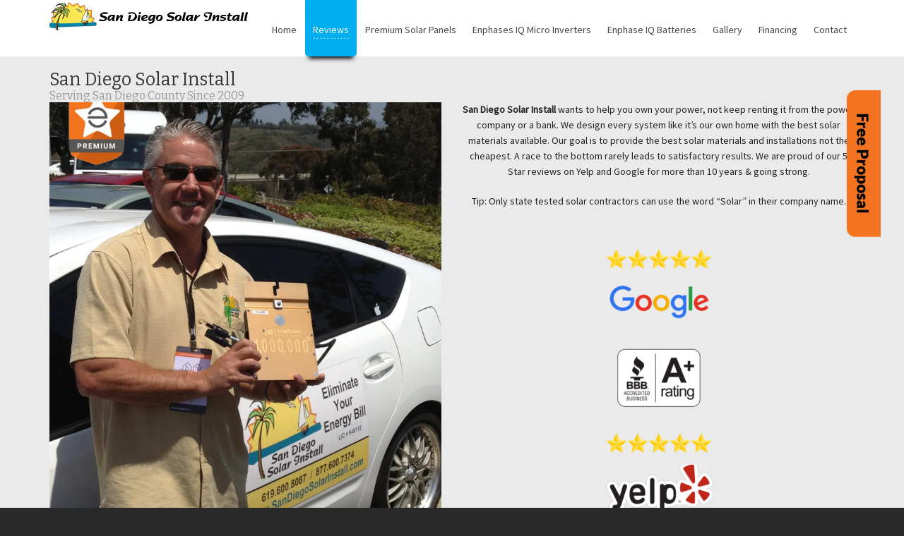

--- FILE ---
content_type: text/html; charset=UTF-8
request_url: https://sandiegosolarinstall.com/home/reviews/
body_size: 27693
content:

<!DOCTYPE HTML>
<html lang="en-US">

<head>

	<meta charset="UTF-8">
	<meta http-equiv="X-UA-Compatible" content="IE=edge">
	<link rel="profile" href="https://gmpg.org/xfn/11">

	<meta name='robots' content='index, follow, max-image-preview:large, max-snippet:-1, max-video-preview:-1' />
	<style>img:is([sizes="auto" i], [sizes^="auto," i]) { contain-intrinsic-size: 3000px 1500px }</style>
	<meta name="viewport" content="width=device-width, initial-scale=1, minimum-scale=1, maximum-scale=1, user-scalable=no" />
	<!-- This site is optimized with the Yoast SEO plugin v26.7 - https://yoast.com/wordpress/plugins/seo/ -->
	<title>San Diego Solar Install Reviews | Yelp Google BBB | Unirac Pro Series</title><link rel="preload" as="style" href="https://fonts.googleapis.com/css?family=Roboto%3A400%7CPoppins%3A800%7CBitter&#038;subset=latin&#038;display=swap" /><link rel="stylesheet" href="https://fonts.googleapis.com/css?family=Roboto%3A400%7CPoppins%3A800%7CBitter&#038;subset=latin&#038;display=swap" media="print" onload="this.media='all'" /><noscript><link rel="stylesheet" href="https://fonts.googleapis.com/css?family=Roboto%3A400%7CPoppins%3A800%7CBitter&#038;subset=latin&#038;display=swap" /></noscript>
	<meta name="description" content="We design every system like it’s our own home with the best solar materials available. San Diego Solar Install wants to help you own your power..." />
	<link rel="canonical" href="https://sandiegosolarinstall.com/home/reviews/" />
	<meta property="og:locale" content="en_US" />
	<meta property="og:type" content="article" />
	<meta property="og:title" content="San Diego Solar Install Reviews | Yelp Google BBB | Unirac Pro Series" />
	<meta property="og:description" content="We design every system like it’s our own home with the best solar materials available. San Diego Solar Install wants to help you own your power..." />
	<meta property="og:url" content="https://sandiegosolarinstall.com/home/reviews/" />
	<meta property="og:site_name" content="San Diego Solar Install" />
	<meta property="article:publisher" content="https://www.facebook.com/sandiegosolarpanels/" />
	<meta property="article:modified_time" content="2024-11-23T18:14:17+00:00" />
	<meta property="og:image" content="https://sandiegosolarinstall.com/wp-content/uploads/2020/01/IMG_3271-scaled-e1583984827481.jpg" />
	<meta property="og:image:width" content="432" />
	<meta property="og:image:height" content="465" />
	<meta property="og:image:type" content="image/jpeg" />
	<meta name="twitter:card" content="summary_large_image" />
	<meta name="twitter:label1" content="Est. reading time" />
	<meta name="twitter:data1" content="4 minutes" />
	<script type="application/ld+json" class="yoast-schema-graph">{"@context":"https://schema.org","@graph":[{"@type":"WebPage","@id":"https://sandiegosolarinstall.com/home/reviews/","url":"https://sandiegosolarinstall.com/home/reviews/","name":"San Diego Solar Install Reviews | Yelp Google BBB | Unirac Pro Series","isPartOf":{"@id":"https://www.sandiegosolarinstall.com/#website"},"primaryImageOfPage":{"@id":"https://sandiegosolarinstall.com/home/reviews/#primaryimage"},"image":{"@id":"https://sandiegosolarinstall.com/home/reviews/#primaryimage"},"thumbnailUrl":"https://sandiegosolarinstall.com/wp-content/uploads/2020/01/IMG_3271-scaled-e1583984827481.jpg","datePublished":"2020-04-06T08:10:30+00:00","dateModified":"2024-11-23T18:14:17+00:00","description":"We design every system like it’s our own home with the best solar materials available. San Diego Solar Install wants to help you own your power...","breadcrumb":{"@id":"https://sandiegosolarinstall.com/home/reviews/#breadcrumb"},"inLanguage":"en-US","potentialAction":[{"@type":"ReadAction","target":["https://sandiegosolarinstall.com/home/reviews/"]}]},{"@type":"ImageObject","inLanguage":"en-US","@id":"https://sandiegosolarinstall.com/home/reviews/#primaryimage","url":"https://sandiegosolarinstall.com/wp-content/uploads/2020/01/IMG_3271-scaled-e1583984827481.jpg","contentUrl":"https://sandiegosolarinstall.com/wp-content/uploads/2020/01/IMG_3271-scaled-e1583984827481.jpg","width":432,"height":465,"caption":"1 millionth micro inverter back in 2011. Now over 8 million installed."},{"@type":"BreadcrumbList","@id":"https://sandiegosolarinstall.com/home/reviews/#breadcrumb","itemListElement":[{"@type":"ListItem","position":1,"name":"Home","item":"https://sandiegosolarinstall.com/"},{"@type":"ListItem","position":2,"name":"Home","item":"https://sandiegosolarinstall.com/"},{"@type":"ListItem","position":3,"name":"Reviews"}]},{"@type":"WebSite","@id":"https://www.sandiegosolarinstall.com/#website","url":"https://www.sandiegosolarinstall.com/","name":"San Diego Solar Install","description":"Your friends in solar energy!","publisher":{"@id":"https://www.sandiegosolarinstall.com/#organization"},"potentialAction":[{"@type":"SearchAction","target":{"@type":"EntryPoint","urlTemplate":"https://www.sandiegosolarinstall.com/?s={search_term_string}"},"query-input":{"@type":"PropertyValueSpecification","valueRequired":true,"valueName":"search_term_string"}}],"inLanguage":"en-US"},{"@type":"Organization","@id":"https://www.sandiegosolarinstall.com/#organization","name":"San Diego Solar Install","url":"https://www.sandiegosolarinstall.com/","logo":{"@type":"ImageObject","inLanguage":"en-US","@id":"https://www.sandiegosolarinstall.com/#/schema/logo/image/","url":"https://sandiegosolarinstall.com/wp-content/uploads/2020/01/SDsolar_logo_3.png","contentUrl":"https://sandiegosolarinstall.com/wp-content/uploads/2020/01/SDsolar_logo_3.png","width":1019,"height":143,"caption":"San Diego Solar Install"},"image":{"@id":"https://www.sandiegosolarinstall.com/#/schema/logo/image/"},"sameAs":["https://www.facebook.com/sandiegosolarpanels/","https://www.youtube.com/channel/UCPt86CJzkR66jS6juMyzlPA"]}]}</script>
	<!-- / Yoast SEO plugin. -->


<link rel='dns-prefetch' href='//stats.wp.com' />
<link rel='dns-prefetch' href='//use.fontawesome.com' />
<link href='https://fonts.gstatic.com' crossorigin rel='preconnect' />
<link rel="alternate" type="application/rss+xml" title="San Diego Solar Install &raquo; Feed" href="https://sandiegosolarinstall.com/feed/" />
<link rel="alternate" type="application/rss+xml" title="San Diego Solar Install &raquo; Comments Feed" href="https://sandiegosolarinstall.com/comments/feed/" />
<link data-minify="1" rel='stylesheet' id='la-icon-maneger-style-css' href='https://sandiegosolarinstall.com/wp-content/cache/min/1/wp-content/uploads/la_icon_sets/style.min.css?ver=1761503479' type='text/css' media='all' />
<style id='wp-emoji-styles-inline-css' type='text/css'>

	img.wp-smiley, img.emoji {
		display: inline !important;
		border: none !important;
		box-shadow: none !important;
		height: 1em !important;
		width: 1em !important;
		margin: 0 0.07em !important;
		vertical-align: -0.1em !important;
		background: none !important;
		padding: 0 !important;
	}
</style>
<link rel='stylesheet' id='wp-block-library-css' href='https://sandiegosolarinstall.com/wp-includes/css/dist/block-library/style.min.css?ver=6.8.3' type='text/css' media='all' />
<style id='classic-theme-styles-inline-css' type='text/css'>
/*! This file is auto-generated */
.wp-block-button__link{color:#fff;background-color:#32373c;border-radius:9999px;box-shadow:none;text-decoration:none;padding:calc(.667em + 2px) calc(1.333em + 2px);font-size:1.125em}.wp-block-file__button{background:#32373c;color:#fff;text-decoration:none}
</style>
<link rel='stylesheet' id='mediaelement-css' href='https://sandiegosolarinstall.com/wp-includes/js/mediaelement/mediaelementplayer-legacy.min.css?ver=4.2.17' type='text/css' media='all' />
<link rel='stylesheet' id='wp-mediaelement-css' href='https://sandiegosolarinstall.com/wp-includes/js/mediaelement/wp-mediaelement.min.css?ver=6.8.3' type='text/css' media='all' />
<style id='jetpack-sharing-buttons-style-inline-css' type='text/css'>
.jetpack-sharing-buttons__services-list{display:flex;flex-direction:row;flex-wrap:wrap;gap:0;list-style-type:none;margin:5px;padding:0}.jetpack-sharing-buttons__services-list.has-small-icon-size{font-size:12px}.jetpack-sharing-buttons__services-list.has-normal-icon-size{font-size:16px}.jetpack-sharing-buttons__services-list.has-large-icon-size{font-size:24px}.jetpack-sharing-buttons__services-list.has-huge-icon-size{font-size:36px}@media print{.jetpack-sharing-buttons__services-list{display:none!important}}.editor-styles-wrapper .wp-block-jetpack-sharing-buttons{gap:0;padding-inline-start:0}ul.jetpack-sharing-buttons__services-list.has-background{padding:1.25em 2.375em}
</style>
<style id='font-awesome-svg-styles-default-inline-css' type='text/css'>
.svg-inline--fa {
  display: inline-block;
  height: 1em;
  overflow: visible;
  vertical-align: -.125em;
}
</style>
<link data-minify="1" rel='stylesheet' id='font-awesome-svg-styles-css' href='https://sandiegosolarinstall.com/wp-content/cache/min/1/wp-content/uploads/font-awesome/v5.12.1/css/svg-with-js.css?ver=1761503479' type='text/css' media='all' />
<style id='font-awesome-svg-styles-inline-css' type='text/css'>
   .wp-block-font-awesome-icon svg::before,
   .wp-rich-text-font-awesome-icon svg::before {content: unset;}
</style>
<style id='global-styles-inline-css' type='text/css'>
:root{--wp--preset--aspect-ratio--square: 1;--wp--preset--aspect-ratio--4-3: 4/3;--wp--preset--aspect-ratio--3-4: 3/4;--wp--preset--aspect-ratio--3-2: 3/2;--wp--preset--aspect-ratio--2-3: 2/3;--wp--preset--aspect-ratio--16-9: 16/9;--wp--preset--aspect-ratio--9-16: 9/16;--wp--preset--color--black: #000000;--wp--preset--color--cyan-bluish-gray: #abb8c3;--wp--preset--color--white: #ffffff;--wp--preset--color--pale-pink: #f78da7;--wp--preset--color--vivid-red: #cf2e2e;--wp--preset--color--luminous-vivid-orange: #ff6900;--wp--preset--color--luminous-vivid-amber: #fcb900;--wp--preset--color--light-green-cyan: #7bdcb5;--wp--preset--color--vivid-green-cyan: #00d084;--wp--preset--color--pale-cyan-blue: #8ed1fc;--wp--preset--color--vivid-cyan-blue: #0693e3;--wp--preset--color--vivid-purple: #9b51e0;--wp--preset--gradient--vivid-cyan-blue-to-vivid-purple: linear-gradient(135deg,rgba(6,147,227,1) 0%,rgb(155,81,224) 100%);--wp--preset--gradient--light-green-cyan-to-vivid-green-cyan: linear-gradient(135deg,rgb(122,220,180) 0%,rgb(0,208,130) 100%);--wp--preset--gradient--luminous-vivid-amber-to-luminous-vivid-orange: linear-gradient(135deg,rgba(252,185,0,1) 0%,rgba(255,105,0,1) 100%);--wp--preset--gradient--luminous-vivid-orange-to-vivid-red: linear-gradient(135deg,rgba(255,105,0,1) 0%,rgb(207,46,46) 100%);--wp--preset--gradient--very-light-gray-to-cyan-bluish-gray: linear-gradient(135deg,rgb(238,238,238) 0%,rgb(169,184,195) 100%);--wp--preset--gradient--cool-to-warm-spectrum: linear-gradient(135deg,rgb(74,234,220) 0%,rgb(151,120,209) 20%,rgb(207,42,186) 40%,rgb(238,44,130) 60%,rgb(251,105,98) 80%,rgb(254,248,76) 100%);--wp--preset--gradient--blush-light-purple: linear-gradient(135deg,rgb(255,206,236) 0%,rgb(152,150,240) 100%);--wp--preset--gradient--blush-bordeaux: linear-gradient(135deg,rgb(254,205,165) 0%,rgb(254,45,45) 50%,rgb(107,0,62) 100%);--wp--preset--gradient--luminous-dusk: linear-gradient(135deg,rgb(255,203,112) 0%,rgb(199,81,192) 50%,rgb(65,88,208) 100%);--wp--preset--gradient--pale-ocean: linear-gradient(135deg,rgb(255,245,203) 0%,rgb(182,227,212) 50%,rgb(51,167,181) 100%);--wp--preset--gradient--electric-grass: linear-gradient(135deg,rgb(202,248,128) 0%,rgb(113,206,126) 100%);--wp--preset--gradient--midnight: linear-gradient(135deg,rgb(2,3,129) 0%,rgb(40,116,252) 100%);--wp--preset--font-size--small: 13px;--wp--preset--font-size--medium: 20px;--wp--preset--font-size--large: 36px;--wp--preset--font-size--x-large: 42px;--wp--preset--spacing--20: 0.44rem;--wp--preset--spacing--30: 0.67rem;--wp--preset--spacing--40: 1rem;--wp--preset--spacing--50: 1.5rem;--wp--preset--spacing--60: 2.25rem;--wp--preset--spacing--70: 3.38rem;--wp--preset--spacing--80: 5.06rem;--wp--preset--shadow--natural: 6px 6px 9px rgba(0, 0, 0, 0.2);--wp--preset--shadow--deep: 12px 12px 50px rgba(0, 0, 0, 0.4);--wp--preset--shadow--sharp: 6px 6px 0px rgba(0, 0, 0, 0.2);--wp--preset--shadow--outlined: 6px 6px 0px -3px rgba(255, 255, 255, 1), 6px 6px rgba(0, 0, 0, 1);--wp--preset--shadow--crisp: 6px 6px 0px rgba(0, 0, 0, 1);}:where(.is-layout-flex){gap: 0.5em;}:where(.is-layout-grid){gap: 0.5em;}body .is-layout-flex{display: flex;}.is-layout-flex{flex-wrap: wrap;align-items: center;}.is-layout-flex > :is(*, div){margin: 0;}body .is-layout-grid{display: grid;}.is-layout-grid > :is(*, div){margin: 0;}:where(.wp-block-columns.is-layout-flex){gap: 2em;}:where(.wp-block-columns.is-layout-grid){gap: 2em;}:where(.wp-block-post-template.is-layout-flex){gap: 1.25em;}:where(.wp-block-post-template.is-layout-grid){gap: 1.25em;}.has-black-color{color: var(--wp--preset--color--black) !important;}.has-cyan-bluish-gray-color{color: var(--wp--preset--color--cyan-bluish-gray) !important;}.has-white-color{color: var(--wp--preset--color--white) !important;}.has-pale-pink-color{color: var(--wp--preset--color--pale-pink) !important;}.has-vivid-red-color{color: var(--wp--preset--color--vivid-red) !important;}.has-luminous-vivid-orange-color{color: var(--wp--preset--color--luminous-vivid-orange) !important;}.has-luminous-vivid-amber-color{color: var(--wp--preset--color--luminous-vivid-amber) !important;}.has-light-green-cyan-color{color: var(--wp--preset--color--light-green-cyan) !important;}.has-vivid-green-cyan-color{color: var(--wp--preset--color--vivid-green-cyan) !important;}.has-pale-cyan-blue-color{color: var(--wp--preset--color--pale-cyan-blue) !important;}.has-vivid-cyan-blue-color{color: var(--wp--preset--color--vivid-cyan-blue) !important;}.has-vivid-purple-color{color: var(--wp--preset--color--vivid-purple) !important;}.has-black-background-color{background-color: var(--wp--preset--color--black) !important;}.has-cyan-bluish-gray-background-color{background-color: var(--wp--preset--color--cyan-bluish-gray) !important;}.has-white-background-color{background-color: var(--wp--preset--color--white) !important;}.has-pale-pink-background-color{background-color: var(--wp--preset--color--pale-pink) !important;}.has-vivid-red-background-color{background-color: var(--wp--preset--color--vivid-red) !important;}.has-luminous-vivid-orange-background-color{background-color: var(--wp--preset--color--luminous-vivid-orange) !important;}.has-luminous-vivid-amber-background-color{background-color: var(--wp--preset--color--luminous-vivid-amber) !important;}.has-light-green-cyan-background-color{background-color: var(--wp--preset--color--light-green-cyan) !important;}.has-vivid-green-cyan-background-color{background-color: var(--wp--preset--color--vivid-green-cyan) !important;}.has-pale-cyan-blue-background-color{background-color: var(--wp--preset--color--pale-cyan-blue) !important;}.has-vivid-cyan-blue-background-color{background-color: var(--wp--preset--color--vivid-cyan-blue) !important;}.has-vivid-purple-background-color{background-color: var(--wp--preset--color--vivid-purple) !important;}.has-black-border-color{border-color: var(--wp--preset--color--black) !important;}.has-cyan-bluish-gray-border-color{border-color: var(--wp--preset--color--cyan-bluish-gray) !important;}.has-white-border-color{border-color: var(--wp--preset--color--white) !important;}.has-pale-pink-border-color{border-color: var(--wp--preset--color--pale-pink) !important;}.has-vivid-red-border-color{border-color: var(--wp--preset--color--vivid-red) !important;}.has-luminous-vivid-orange-border-color{border-color: var(--wp--preset--color--luminous-vivid-orange) !important;}.has-luminous-vivid-amber-border-color{border-color: var(--wp--preset--color--luminous-vivid-amber) !important;}.has-light-green-cyan-border-color{border-color: var(--wp--preset--color--light-green-cyan) !important;}.has-vivid-green-cyan-border-color{border-color: var(--wp--preset--color--vivid-green-cyan) !important;}.has-pale-cyan-blue-border-color{border-color: var(--wp--preset--color--pale-cyan-blue) !important;}.has-vivid-cyan-blue-border-color{border-color: var(--wp--preset--color--vivid-cyan-blue) !important;}.has-vivid-purple-border-color{border-color: var(--wp--preset--color--vivid-purple) !important;}.has-vivid-cyan-blue-to-vivid-purple-gradient-background{background: var(--wp--preset--gradient--vivid-cyan-blue-to-vivid-purple) !important;}.has-light-green-cyan-to-vivid-green-cyan-gradient-background{background: var(--wp--preset--gradient--light-green-cyan-to-vivid-green-cyan) !important;}.has-luminous-vivid-amber-to-luminous-vivid-orange-gradient-background{background: var(--wp--preset--gradient--luminous-vivid-amber-to-luminous-vivid-orange) !important;}.has-luminous-vivid-orange-to-vivid-red-gradient-background{background: var(--wp--preset--gradient--luminous-vivid-orange-to-vivid-red) !important;}.has-very-light-gray-to-cyan-bluish-gray-gradient-background{background: var(--wp--preset--gradient--very-light-gray-to-cyan-bluish-gray) !important;}.has-cool-to-warm-spectrum-gradient-background{background: var(--wp--preset--gradient--cool-to-warm-spectrum) !important;}.has-blush-light-purple-gradient-background{background: var(--wp--preset--gradient--blush-light-purple) !important;}.has-blush-bordeaux-gradient-background{background: var(--wp--preset--gradient--blush-bordeaux) !important;}.has-luminous-dusk-gradient-background{background: var(--wp--preset--gradient--luminous-dusk) !important;}.has-pale-ocean-gradient-background{background: var(--wp--preset--gradient--pale-ocean) !important;}.has-electric-grass-gradient-background{background: var(--wp--preset--gradient--electric-grass) !important;}.has-midnight-gradient-background{background: var(--wp--preset--gradient--midnight) !important;}.has-small-font-size{font-size: var(--wp--preset--font-size--small) !important;}.has-medium-font-size{font-size: var(--wp--preset--font-size--medium) !important;}.has-large-font-size{font-size: var(--wp--preset--font-size--large) !important;}.has-x-large-font-size{font-size: var(--wp--preset--font-size--x-large) !important;}
:where(.wp-block-post-template.is-layout-flex){gap: 1.25em;}:where(.wp-block-post-template.is-layout-grid){gap: 1.25em;}
:where(.wp-block-columns.is-layout-flex){gap: 2em;}:where(.wp-block-columns.is-layout-grid){gap: 2em;}
:root :where(.wp-block-pullquote){font-size: 1.5em;line-height: 1.6;}
</style>
<link rel='stylesheet' id='nks_cc_styles-css' href='https://sandiegosolarinstall.com/wp-content/plugins/NKS-custom/css/public.min.css?ver=6.8.3' type='text/css' media='all' />
<link rel='stylesheet' id='wp-components-css' href='https://sandiegosolarinstall.com/wp-includes/css/dist/components/style.min.css?ver=6.8.3' type='text/css' media='all' />
<link data-minify="1" rel='stylesheet' id='godaddy-styles-css' href='https://sandiegosolarinstall.com/wp-content/cache/min/1/wp-content/mu-plugins/vendor/wpex/godaddy-launch/includes/Dependencies/GoDaddy/Styles/build/latest.css?ver=1761503479' type='text/css' media='all' />
<link data-minify="1" rel='stylesheet' id='grw-public-main-css-css' href='https://sandiegosolarinstall.com/wp-content/cache/min/1/wp-content/plugins/widget-google-reviews/assets/css/public-main.css?ver=1761503479' type='text/css' media='all' />
<link data-minify="1" rel='stylesheet' id='highend-style-css' href='https://sandiegosolarinstall.com/wp-content/cache/min/1/wp-content/themes/HighendWP/style.css?ver=1761503479' type='text/css' media='all' />
<link data-minify="1" rel='stylesheet' id='highend_responsive-css' href='https://sandiegosolarinstall.com/wp-content/cache/min/1/wp-content/themes/HighendWP/assets/css/responsive.css?ver=1761503479' type='text/css' media='all' />
<link data-minify="1" rel='stylesheet' id='highend_icomoon-css' href='https://sandiegosolarinstall.com/wp-content/cache/min/1/wp-content/themes/HighendWP/assets/css/icons.css?ver=1761503479' type='text/css' media='all' />
<link data-minify="1" rel='stylesheet' id='highend_dynamic_styles-css' href='https://sandiegosolarinstall.com/wp-content/cache/min/1/wp-content/uploads/highend/dynamic-styles.css?ver=1761503479' type='text/css' media='all' />
<link data-minify="1" rel='stylesheet' id='font-awesome-official-css' href='https://sandiegosolarinstall.com/wp-content/cache/min/1/releases/v5.12.1/css/all.css?ver=1761503479' type='text/css' media='all' crossorigin="anonymous" />
<link data-minify="1" rel='stylesheet' id='js_composer_front-css' href='https://sandiegosolarinstall.com/wp-content/cache/min/1/wp-content/plugins/js_composer/assets/css/js_composer.min.css?ver=1761503479' type='text/css' media='all' />
<link data-minify="1" rel='stylesheet' id='esg-plugin-settings-css' href='https://sandiegosolarinstall.com/wp-content/cache/min/1/wp-content/plugins/essential-grid/public/assets/css/settings.css?ver=1761503479' type='text/css' media='all' />
<link data-minify="1" rel='stylesheet' id='tp-fontello-css' href='https://sandiegosolarinstall.com/wp-content/cache/min/1/wp-content/plugins/essential-grid/public/assets/font/fontello/css/fontello.css?ver=1761503479' type='text/css' media='all' />
<link data-minify="1" rel='stylesheet' id='font-awesome-official-v4shim-css' href='https://sandiegosolarinstall.com/wp-content/cache/min/1/releases/v5.12.1/css/v4-shims.css?ver=1761503479' type='text/css' media='all' crossorigin="anonymous" />
<style id='font-awesome-official-v4shim-inline-css' type='text/css'>
@font-face {
font-family: "FontAwesome";
font-display: block;
src: url("https://use.fontawesome.com/releases/v5.12.1/webfonts/fa-brands-400.eot"),
		url("https://use.fontawesome.com/releases/v5.12.1/webfonts/fa-brands-400.eot?#iefix") format("embedded-opentype"),
		url("https://use.fontawesome.com/releases/v5.12.1/webfonts/fa-brands-400.woff2") format("woff2"),
		url("https://use.fontawesome.com/releases/v5.12.1/webfonts/fa-brands-400.woff") format("woff"),
		url("https://use.fontawesome.com/releases/v5.12.1/webfonts/fa-brands-400.ttf") format("truetype"),
		url("https://use.fontawesome.com/releases/v5.12.1/webfonts/fa-brands-400.svg#fontawesome") format("svg");
}

@font-face {
font-family: "FontAwesome";
font-display: block;
src: url("https://use.fontawesome.com/releases/v5.12.1/webfonts/fa-solid-900.eot"),
		url("https://use.fontawesome.com/releases/v5.12.1/webfonts/fa-solid-900.eot?#iefix") format("embedded-opentype"),
		url("https://use.fontawesome.com/releases/v5.12.1/webfonts/fa-solid-900.woff2") format("woff2"),
		url("https://use.fontawesome.com/releases/v5.12.1/webfonts/fa-solid-900.woff") format("woff"),
		url("https://use.fontawesome.com/releases/v5.12.1/webfonts/fa-solid-900.ttf") format("truetype"),
		url("https://use.fontawesome.com/releases/v5.12.1/webfonts/fa-solid-900.svg#fontawesome") format("svg");
}

@font-face {
font-family: "FontAwesome";
font-display: block;
src: url("https://use.fontawesome.com/releases/v5.12.1/webfonts/fa-regular-400.eot"),
		url("https://use.fontawesome.com/releases/v5.12.1/webfonts/fa-regular-400.eot?#iefix") format("embedded-opentype"),
		url("https://use.fontawesome.com/releases/v5.12.1/webfonts/fa-regular-400.woff2") format("woff2"),
		url("https://use.fontawesome.com/releases/v5.12.1/webfonts/fa-regular-400.woff") format("woff"),
		url("https://use.fontawesome.com/releases/v5.12.1/webfonts/fa-regular-400.ttf") format("truetype"),
		url("https://use.fontawesome.com/releases/v5.12.1/webfonts/fa-regular-400.svg#fontawesome") format("svg");
unicode-range: U+F004-F005,U+F007,U+F017,U+F022,U+F024,U+F02E,U+F03E,U+F044,U+F057-F059,U+F06E,U+F070,U+F075,U+F07B-F07C,U+F080,U+F086,U+F089,U+F094,U+F09D,U+F0A0,U+F0A4-F0A7,U+F0C5,U+F0C7-F0C8,U+F0E0,U+F0EB,U+F0F3,U+F0F8,U+F0FE,U+F111,U+F118-F11A,U+F11C,U+F133,U+F144,U+F146,U+F14A,U+F14D-F14E,U+F150-F152,U+F15B-F15C,U+F164-F165,U+F185-F186,U+F191-F192,U+F1AD,U+F1C1-F1C9,U+F1CD,U+F1D8,U+F1E3,U+F1EA,U+F1F6,U+F1F9,U+F20A,U+F247-F249,U+F24D,U+F254-F25B,U+F25D,U+F267,U+F271-F274,U+F279,U+F28B,U+F28D,U+F2B5-F2B6,U+F2B9,U+F2BB,U+F2BD,U+F2C1-F2C2,U+F2D0,U+F2D2,U+F2DC,U+F2ED,U+F328,U+F358-F35B,U+F3A5,U+F3D1,U+F410,U+F4AD;
}
</style>


<script type="text/javascript" src="https://sandiegosolarinstall.com/wp-includes/js/jquery/jquery.min.js?ver=3.7.1" id="jquery-core-js"></script>






<link rel="https://api.w.org/" href="https://sandiegosolarinstall.com/wp-json/" /><link rel="alternate" title="JSON" type="application/json" href="https://sandiegosolarinstall.com/wp-json/wp/v2/pages/765" /><link rel="EditURI" type="application/rsd+xml" title="RSD" href="https://sandiegosolarinstall.com/xmlrpc.php?rsd" />
<meta name="generator" content="WordPress 6.8.3" />
<link rel='shortlink' href='https://sandiegosolarinstall.com/?p=765' />
<link rel="alternate" title="oEmbed (JSON)" type="application/json+oembed" href="https://sandiegosolarinstall.com/wp-json/oembed/1.0/embed?url=https%3A%2F%2Fsandiegosolarinstall.com%2Fhome%2Freviews%2F" />
<link rel="alternate" title="oEmbed (XML)" type="text/xml+oembed" href="https://sandiegosolarinstall.com/wp-json/oembed/1.0/embed?url=https%3A%2F%2Fsandiegosolarinstall.com%2Fhome%2Freviews%2F&#038;format=xml" />
	<style>img#wpstats{display:none}</style>
		
        <script type="text/javascript">
            var jQueryMigrateHelperHasSentDowngrade = false;

			window.onerror = function( msg, url, line, col, error ) {
				// Break out early, do not processing if a downgrade reqeust was already sent.
				if ( jQueryMigrateHelperHasSentDowngrade ) {
					return true;
                }

				var xhr = new XMLHttpRequest();
				var nonce = '983de03c04';
				var jQueryFunctions = [
					'andSelf',
					'browser',
					'live',
					'boxModel',
					'support.boxModel',
					'size',
					'swap',
					'clean',
					'sub',
                ];
				var match_pattern = /\)\.(.+?) is not a function/;
                var erroredFunction = msg.match( match_pattern );

                // If there was no matching functions, do not try to downgrade.
                if ( null === erroredFunction || typeof erroredFunction !== 'object' || typeof erroredFunction[1] === "undefined" || -1 === jQueryFunctions.indexOf( erroredFunction[1] ) ) {
                    return true;
                }

                // Set that we've now attempted a downgrade request.
                jQueryMigrateHelperHasSentDowngrade = true;

				xhr.open( 'POST', 'https://sandiegosolarinstall.com/wp-admin/admin-ajax.php' );
				xhr.setRequestHeader( 'Content-Type', 'application/x-www-form-urlencoded' );
				xhr.onload = function () {
					var response,
                        reload = false;

					if ( 200 === xhr.status ) {
                        try {
                        	response = JSON.parse( xhr.response );

                        	reload = response.data.reload;
                        } catch ( e ) {
                        	reload = false;
                        }
                    }

					// Automatically reload the page if a deprecation caused an automatic downgrade, ensure visitors get the best possible experience.
					if ( reload ) {
						location.reload();
                    }
				};

				xhr.send( encodeURI( 'action=jquery-migrate-downgrade-version&_wpnonce=' + nonce ) );

				// Suppress error alerts in older browsers
				return true;
			}
        </script>

		<meta name="theme-color" content="#1dc6df"/><link rel="apple-touch-icon-precomposed" sizes="144x144" href="https://sandiegosolarinstall.com/wp-content/uploads/2020/03/rsz_sdsolar_squarelogosmall.png.webp" /><link rel="apple-touch-icon-precomposed" sizes="114x114" href="https://sandiegosolarinstall.com/wp-content/uploads/2020/03/rsz_1sdsolar_squarelogosmall.png.webp" /><link rel="apple-touch-icon-precomposed" sizes="72x72" href="https://sandiegosolarinstall.com/wp-content/uploads/2020/03/rsz_1rsz_sdsolar_squarelogosmall.png.webp" /><link rel="apple-touch-icon-precomposed" sizes="57x57" href="https://sandiegosolarinstall.com/wp-content/uploads/2020/03/rsz_1rsz_1rsz_sdsolar_squarelogosmall.png.webp" /><link rel="preload" href="https://sandiegosolarinstall.com/wp-content/themes/HighendWP/assets/css/fonts/sourcesanspro-regular-webfont.woff2" as="font" type="font/woff2" crossorigin><link rel="preload" href="https://sandiegosolarinstall.com/wp-content/themes/HighendWP/assets/css/fonts/sourcesanspro-bold-webfont.woff2" as="font" type="font/woff2" crossorigin><link rel="preload" href="https://sandiegosolarinstall.com/wp-content/themes/HighendWP/assets/css/fonts/SourceSansPro-Semibold.woff2" as="font" type="font/woff2" crossorigin><link rel="preload" href="https://sandiegosolarinstall.com/wp-content/themes/HighendWP/assets/css/fonts/Museo500-Regular-webfont.woff2" as="font" type="font/woff2" crossorigin><link rel="preload" href="https://sandiegosolarinstall.com/wp-content/themes/HighendWP/assets/css/icons/fontawesome-webfont.woff2" as="font" type="font/woff2" crossorigin><link rel="preload" href="https://sandiegosolarinstall.com/wp-content/themes/HighendWP/assets/css/icons/Icomoon.woff2" as="font" type="font/woff2" crossorigin><link rel="preload" href="https://sandiegosolarinstall.com/wp-content/themes/HighendWP/assets/css/icons/hbicons.woff2" as="font" type="font/woff2" crossorigin>			<style type="text/css">
			h1, .single article h1.title, #hb-page-title .light-text h1, #hb-page-title .dark-text h1 {
						font-family: "Bitter", sans-serif;
						font-size: 25px;
						line-height: 28px;
						letter-spacing: 0px;
						font-weight: ;
					}h2, #hb-page-title h2, .post-content h2.title {
						font-family: "Bitter", sans-serif;
						font-size: 16px;
						line-height: 18px;
						letter-spacing: 0px;
						font-weight: ;
					}			</style>
			<style type="text/css">.recentcomments a{display:inline !important;padding:0 !important;margin:0 !important;}</style><meta name="generator" content="Powered by WPBakery Page Builder - drag and drop page builder for WordPress."/>
<style data-type="vc_custom-css">.fa-3x .la_icon_manager_custom {
    height: 100px !important;
    width: 230px !important;
    transform: rotate(90deg);
    left: -50%;
}

/*Google Review Styling*/
.wp-gr .wp-google-text {
	color: #454545 !important;
}</style><meta name="generator" content="Powered by Slider Revolution 6.7.23 - responsive, Mobile-Friendly Slider Plugin for WordPress with comfortable drag and drop interface." />
<link rel="icon" href="https://sandiegosolarinstall.com/wp-content/uploads/2019/12/cropped-7e21dd7a41727473c9c9f5900ed1e6d5-1-32x32.png" sizes="32x32" />
<link rel="icon" href="https://sandiegosolarinstall.com/wp-content/uploads/2019/12/cropped-7e21dd7a41727473c9c9f5900ed1e6d5-1-192x192.png" sizes="192x192" />
<link rel="apple-touch-icon" href="https://sandiegosolarinstall.com/wp-content/uploads/2019/12/cropped-7e21dd7a41727473c9c9f5900ed1e6d5-1-180x180.png" />
<meta name="msapplication-TileImage" content="https://sandiegosolarinstall.com/wp-content/uploads/2019/12/cropped-7e21dd7a41727473c9c9f5900ed1e6d5-1-270x270.png" />
<script>function setREVStartSize(e){
			//window.requestAnimationFrame(function() {
				window.RSIW = window.RSIW===undefined ? window.innerWidth : window.RSIW;
				window.RSIH = window.RSIH===undefined ? window.innerHeight : window.RSIH;
				try {
					var pw = document.getElementById(e.c).parentNode.offsetWidth,
						newh;
					pw = pw===0 || isNaN(pw) || (e.l=="fullwidth" || e.layout=="fullwidth") ? window.RSIW : pw;
					e.tabw = e.tabw===undefined ? 0 : parseInt(e.tabw);
					e.thumbw = e.thumbw===undefined ? 0 : parseInt(e.thumbw);
					e.tabh = e.tabh===undefined ? 0 : parseInt(e.tabh);
					e.thumbh = e.thumbh===undefined ? 0 : parseInt(e.thumbh);
					e.tabhide = e.tabhide===undefined ? 0 : parseInt(e.tabhide);
					e.thumbhide = e.thumbhide===undefined ? 0 : parseInt(e.thumbhide);
					e.mh = e.mh===undefined || e.mh=="" || e.mh==="auto" ? 0 : parseInt(e.mh,0);
					if(e.layout==="fullscreen" || e.l==="fullscreen")
						newh = Math.max(e.mh,window.RSIH);
					else{
						e.gw = Array.isArray(e.gw) ? e.gw : [e.gw];
						for (var i in e.rl) if (e.gw[i]===undefined || e.gw[i]===0) e.gw[i] = e.gw[i-1];
						e.gh = e.el===undefined || e.el==="" || (Array.isArray(e.el) && e.el.length==0)? e.gh : e.el;
						e.gh = Array.isArray(e.gh) ? e.gh : [e.gh];
						for (var i in e.rl) if (e.gh[i]===undefined || e.gh[i]===0) e.gh[i] = e.gh[i-1];
											
						var nl = new Array(e.rl.length),
							ix = 0,
							sl;
						e.tabw = e.tabhide>=pw ? 0 : e.tabw;
						e.thumbw = e.thumbhide>=pw ? 0 : e.thumbw;
						e.tabh = e.tabhide>=pw ? 0 : e.tabh;
						e.thumbh = e.thumbhide>=pw ? 0 : e.thumbh;
						for (var i in e.rl) nl[i] = e.rl[i]<window.RSIW ? 0 : e.rl[i];
						sl = nl[0];
						for (var i in nl) if (sl>nl[i] && nl[i]>0) { sl = nl[i]; ix=i;}
						var m = pw>(e.gw[ix]+e.tabw+e.thumbw) ? 1 : (pw-(e.tabw+e.thumbw)) / (e.gw[ix]);
						newh =  (e.gh[ix] * m) + (e.tabh + e.thumbh);
					}
					var el = document.getElementById(e.c);
					if (el!==null && el) el.style.height = newh+"px";
					el = document.getElementById(e.c+"_wrapper");
					if (el!==null && el) {
						el.style.height = newh+"px";
						el.style.display = "block";
					}
				} catch(e){
					console.log("Failure at Presize of Slider:" + e)
				}
			//});
		  };</script>
		<style type="text/css" id="wp-custom-css">
			.page-id-6681 .rcorners1,
	.page-id-6681 .rcorners2
	{
		width: 47%;
		margin: 0px 9px;
	}

@media all and (min-width: 1025px)
{
.post-6414 #5p-img
{
	width: 60% !important;
}
}
@media (max-width: 599px){
	.page-id-6681 .rcorners1,
	.page-id-6681 .rcorners2
	{
		width: 100%;
		margin: 6px 0px;
	}
}


.topMobileBar .vc_column-inner .wpb_text_column h2
{
	font-size: 20px;
	text-align: center;
}

@media all and (max-width: 767px)
{
	#nks_cc_sidebar #wpcf7-f6-o1 .wpcf7-form
	{
		width: 90%;
		margin: 0px auto;
	}
}

@media all and (device-width: 768px) and (device-height: 1023px) {
  .page-id-6681 .rcorners1,
	.page-id-6681 .rcorners2
	{
		width: 47%;
		margin: 0px 9px;
	}
	.page-id-6681 .rcorners2 .vc_row
	{
		flex-direction: column;
	}
	#nks_cc_sidebar #nks-content-1 #wpcf7-f6-o1 .wpcf7-submit,
	.page-id-6681 .rcorners2 .vc_row .contact-form-col,
	.page-id-6681 .rcorners2 .vc_row .social-col
	{
		width: 100%;
	}
}

@media all and (device-width: 768px) and (device-height: 1024px) and (orientation:portrait) {
  .page-id-6681 .rcorners1,
	.page-id-6681 .rcorners2
	{
		width: 47%;
		margin: 0px 9px;
	}
	.page-id-6681 .rcorners2 .vc_row
	{
		flex-direction: column;
	}
	.page-id-6681 .rcorners2 .vc_row .contact-form-col,
	.page-id-6681 .rcorners2 .vc_row .social-col
	{
		width: 100%;
	}
}





@media handheld, only screen and (max-width: 1275px)
{#show-nav-menu {
    display: inline-block;
	}}

@media handheld, only screen and (max-width: 1275px)
{#main-nav {
    display: none;
	}}


@media handheld, only screen and (max-width: 1275px) {#header-inner-sticky-wrapper 
{
	height: 100px !important;
}
}
#header-inner-bg {
	border-bottom-color: transparent !important;
}
#header-inner:not(.stuck)
#header-inner-bg
{
/* 	background: transparent !important; */
	border-bottom-color:transparent !important;
}

#main-content {
/* 	margin-top: -15px !important; */
	padding-top: 0 !important;
}

#header-inner:not(.stuck) #logo {
	margin-top: -10px !important;
} 

@media only screen and (max-width: 600px) {
    #header-inner:not(.stuck) #logo {
        margin-top: 0 !important;
}
}

.topMobileBarText {
	font-family: "Trocci";
	font-size: 16px;
}

#header-inner:not(.stuck) span {
	margin-top: -25px !important;
	
} 

table.focus-header th, .second-skin #main-nav > li a:hover, .second-skin #main-nav > li.current-menu-item > a, .second-skin #main-nav > li.sfHover > a, #header-inner.stuck .second-skin #main-nav > li > a:hover, .second-skin #main-nav > li.current-menu-item > a, .crsl-nav a:hover, .feature-box:hover i.ic-holder-1 {
	box-shadow: 0 8px 14px -5px #000000;
	-webkit-box-shadow: 0 8px 6px -5px #000000;
	-moz-box-shadow: 0 8px 6px -5px #000000;
	border-bottom-left-radius: 5px;
	border-bottom-right-radius: 5px;
}

.nks_cc_trigger_tabs .la_icon_manager_custom {
	top: 100% !important
}

.nks_cc_trigger_tabs #nks-tab-1 .fa:before {
	color: transparent !important;
	display: none !important;
}

.nks_cc_trigger_tabs .fa-stack-1x:after {
	background: none !important;
}

.nks_cc_trigger_tabs.nks_metro #nks-tab-1 .fa-stack-2x {
	background-color: transparent !important;
}

.nks_cc_trigger_tabs .la_icon_manager_custom {
	background-size: 420px !important;
}

.nks_cc_hidden .nks_cc_trigger_tabs .fa-3x.nks-hover .fa-stack-1x.la_icon_manager_custom {
	background-size: 420px !important;
}
/* .nks_cc_trigger_tabs.nks_metro>* {
    margin: 0 -25px -5px 0!important;
} */

.fa-3x .la_icon_manager_custom {
	height: 100px !important;
	width: 270px !important;
	transform: rotate(90deg);
	left: -115%;
}



/***** Keep *** Came from plugin file *****/
/* .nks-active .la_icon_manager_custom{background:0 0!important} */
/* .nks_cc_trigger_tabs .fa-stack-1x:hover{filter:progid:DXImageTransform.Microsoft.BasicImage(rotation=0);-webkit-transform:none;-moz-transform:none;-ms-transform:none;-o-transform:none;transform:none;-webkit-backface-visibility:hidden} */


input[type=submit]
{
	border-radius: 6px;
}
/*Proposal popout Title style */
p1 {
	font-size: 28px;
	font-family: lato;
	font-weight: 600;
	line-height: 1.2;
}

/* Contact 7 Form Syling */
#wpcf7-f6-o1 input[type="text"],
#wpcf7-f6-o1 input[type="email"],
#wpcf7-f6-o1 input[type="tel"],
#wpcf7-f6-o1 textarea {
	font-size: 13px;
	text-align: center;
	background-color: #fafafa;
	border: 1px solid #C2C2C2;
	-webkit-border-radius: 5px;
	-moz-border-radius: 5px;
	border-radius: 5px;
	-moz-box-shadow: inset 1px 1px 4px #eaeaea;
	-webkit-box-shadow: inset 1px 1px 4px #ebebeb;
	box-shadow: inset 1px 1px 4px #ebebeb;
}

#wpcf7-f6-o1 textarea {
	height: 80px;
	min-height: 86px;
}

#wpcf7-f6-o1 label {
	font-size: 18px;
	font-weight: 600;
	padding-left: 18px;
	margin-bottom: -10px;
	text-decoration: underline;
}

#wpcf7-f6-o1 placeholder {
	font-size: 1px;
}

.wpcf7-list-item {
	font-size: 15px;
}

.tp-blockmask, .tp-blockmask_in, .tp-blockmask_out {
	border-radius: 10px;
}

.center {
	align-content: center !important;
}



.row .col-3 {
width: inherit !important;
}

div.wp-google-place .wp-google-left, div.wp-google-place .wp-google-name {
	display: none !important;
}

#contact-button
{
	display: none !important;
}

.wp-gr .wp-google-url {
	display: none;
}


#header-bar, #header-bar .top-widget {
	font-size: 18px !important;
	color: #009933;
}		</style>
		<style type="text/css" data-type="vc_shortcodes-custom-css">.vc_custom_1576906210819{background-color: #eaeaea !important;}.vc_custom_1580092894550{margin-top: -40px !important;background-color: #eaeaea !important;}.vc_custom_1599186841110{margin-top: -15px !important;}.vc_custom_1581569413237{margin-bottom: -10px !important;}.vc_custom_1581571092850{margin-top: -40px !important;}.vc_custom_1581570678854{margin-top: -40px !important;}.vc_custom_1583784211189{margin-top: -15px !important;}.vc_custom_1583785672283{margin-top: -15px !important;}.vc_custom_1580092739320{margin-top: -15px !important;}.vc_custom_1580345692267{margin-top: -30px !important;}.vc_custom_1580345751293{margin-top: -30px !important;}.vc_custom_1580345790769{margin-top: -30px !important;}.vc_custom_1580345813494{margin-top: -30px !important;}</style><noscript><style> .wpb_animate_when_almost_visible { opacity: 1; }</style></noscript>
<style type="text/css" id="nks-dynamic-styles">
    @font-face{
        font-family: 'FontAwesome';
        src: url('https://sandiegosolarinstall.com/wp-content/plugins/NKS-custom/fonts/fontawesome-webfont.eot?v=4.3.0');
        src: url('https://sandiegosolarinstall.com/wp-content/plugins/NKS-custom/fonts/fontawesome-webfont.eot?#iefix&v=4.3.0') format('embedded-opentype'),
        url('https://sandiegosolarinstall.com/wp-content/plugins/NKS-custom/fonts/fontawesome-webfont.svg?v=4.3.0#fontawesomeregular') format('svg'),
        url('https://sandiegosolarinstall.com/wp-content/plugins/NKS-custom/fonts/fontawesome-webfont.woff?v=4.3.0') format('woff'),
        url('https://sandiegosolarinstall.com/wp-content/plugins/NKS-custom/fonts/fontawesome-webfont.ttf?v=4.3.0') format('truetype');
        font-weight: normal;
        font-style: normal
    }

    
    
        #nks_cc_sidebar{
        width: 400px;
        overflow: hidden;
    }

    #nks_cc_sidebar .nks_cc_sidebar_cont_scrollable{
        width: 400px !important;
        padding-right: 60px;
    }

    .nks_mobile #nks_cc_sidebar .nks_cc_sidebar_cont_scrollable,
    .nks_mobile #nks_cc_sidebar .nks_cc_sidebar_cont{
        width: 100% !important;
    }

    #nks_cc_sidebar .nks_cc_sidebar_cont{
        width: 400px !important;
    }

    body #nks_cc_sidebar{
        -webkit-transform: translate(-400px, 0);
        -moz-transform: translate(-400px, 0);
        -ms-transform: translate(-400px, 0);
        -o-transform: translate(-400px, 0);
        transform: translate(-400px, 0);
        -webkit-transform: translate3d(-400px, 0, 0);
        -moz-transform: translate3d(-400px, 0, 0);
        -ms-transform: translate3d(-400px, 0, 0);
        -o-transform: translate3d(-400px, 0, 0);
        transform: translate3d(-400px, 0, 0);
    }

    body.nks_cc_sidebar_pos_right #nks_cc_sidebar{
        -webkit-transform: translate(400px, 0);
        -moz-transform: translate(400px, 0);
        -ms-transform: translate(400px, 0);
        -o-transform: translate(400px, 0);
        transform: translate(400px, 0);
        -webkit-transform: translate3d(400px, 0, 0);
        -moz-transform: translate3d(400px, 0, 0);
        -ms-transform: translate3d(400px, 0, 0);
        -o-transform: translate3d(400px, 0, 0);
        transform: translate3d(400px, 0, 0);
    }

    body.nks_cc_exposed > .nks_cc_trigger_tabs{
        -webkit-transform: translate(400px, 0);
        -moz-transform: translate(400px, 0);
        -ms-transform: translate(400px, 0);
        -o-transform: translate(400px, 0);
        transform: translate(400px, 0);
        -webkit-transform: translate3d(400px, 0, 0);
        -moz-transform: translate3d(400px, 0, 0);
        -ms-transform: translate3d(400px, 0, 0);
        -o-transform: translate3d(400px, 0, 0);
        transform: translate3d(400px, 0, 0);
    }

    body.nks_cc_sidebar_pos_right.nks_cc_exposed > .nks_cc_trigger_tabs{
        -webkit-transform: translate(-400px, 0);
        -moz-transform: translate(-400px, 0);
        -ms-transform: translate(-400px, 0);
        -o-transform: translate(-400px, 0);
        transform: translate(-400px, 0);
        -webkit-transform: translate3d(-400px, 0, 0);
        -moz-transform: translate3d(-400px, 0, 0);
        -ms-transform: translate3d(-400px, 0, 0);
        -o-transform: translate3d(-400px, 0, 0);
        transform: translate3d(-400px, 0, 0);
    }

    
    .nks_cc_exposed #nks-overlay{
        opacity: 0;
        -ms-filter: "progid:DXImageTransform.Microsoft.Alpha(Opacity=0)";
    }

    
        #nks_cc_sidebar{
        background-color: #333333 !important;
    }

    
    .nks_cc_trigger_tabs #nks-tab-1 .fa:before  {
                    color: #2b98c0;
          }.nks_cc_trigger_tabs.nks_metro  #nks-tab-1 .fa-stack-2x {
                    background-color: #2b98c0;
          }#nks-content-1 {
                    background-color: #f37321 !important;
          }#nks-content-1, #nks-content-1 p{
                    color: #ffffff !important;
          }            .nks-content > div{
        padding: 20px !important;
    }

            .nks_cc_imagebg_custom{
        background-image: url() !important;
    }

    
    
    #nks_cc_sidebar .nks-content > div{
        -webkit-transition: -webkit-transform 0.4s ease-in-out 0.2s;
        -moz-transition: -moz-transform 0.4s ease-in-out 0.2s;
        -ms-transition: -ms-transform 0.4s ease-in-out 0.2s;
        -o-transition: -o-transform 0.4s ease-in-out 0.2s;
        transition: transform 0.4s ease-in-out;
        -webkit-backface-visibility: hidden;
    }

    #nks_cc_sidebar .nks-content > div.nks-shrinked{
        -webkit-transform: scale(0.9, 0.9) !important;
        -moz-transform: scale(0.9, 0.9) !important;
        -ms-transform: scale(0.9, 0.9) !important;
        transform: scale(0.9, 0.9) !important;
        -webkit-transform-origin: top center;
        -moz-transform-origin: top center;
        -ms-transform-origin: top center;
        transform-origin: top center;
    }

    
    .nks_mobile .nks_cc_trigger_tabs{
        top: 60px !important;
    }

    
    
</style>

<div id="nks_cc_sidebar" class="nks_cc_imagebg_none">
    <div class="nks_cc_sidebar_cont_scrollable">
        <div class="nks_cc_sidebar_cont">

            <div id='nks-content-1' class='nks-content'><div class='nks-shrinked'><h5 style="text-align: center !important; color: #fff; font-size: 20px; font-weight: 600;">Free Online Proposal</h5>
<p>&nbsp;</p>
<p>&nbsp;</p>
<!-- <p><script> jQuery(function($){
  var $win = $(window)
   var wh = $win.height();
   var dh = $(document).height();

    var scrollFn = function() {
                      if($win.scrollTop() + wh >= dh) { 
                   NinjaSidebarCustom.showSidebar(1);
                                           $win.off('scroll', scrollFn);
                                      }
                                }

   $win.on('scroll', scrollFn);
})
</script></p> --></div></div>        </div>
    </div>
</div>

<div class="nks_cc_trigger_tabs nks_cc_label_visible nks_metro" style="top:20%"><a href="https://sandiegosolarinstall.com/home/free-solar-proposal/"  id="nks-tab-1" class="nks-tab fa-stack fa-lg fa-3x">
                    <i class="fa fa-square fa-stack-2x "></i> <i style="background: url([data-uri])" class="fa la_icon_manager_custom fa-stack-1x fa-inverse"></i>
                </a></div><div id="nks-body-bg"></div>
<div id="nks-overlay-wrapper">
    <div id="nks-overlay"></div>
</div>




<noscript><style id="rocket-lazyload-nojs-css">.rll-youtube-player, [data-lazy-src]{display:none !important;}</style></noscript>
</head>

<body data-rsssl=1 class="wp-singular page-template-default page page-id-765 page-child parent-pageid-7 wp-embed-responsive wp-theme-HighendWP hb-stretched-layout highend-prettyphoto hb-fixed-footer wpb-js-composer js-comp-ver-8.0 vc_responsive" itemscope="itemscope" itemtype="https://schema.org/WebPage">

<div id="mobile-menu-wrap"><div class="hb-top-holder"></div><a class="mobile-menu-close"><i class="hb-icon-x"></i></a><nav id="mobile-menu" class="clearfix interactive"><div class="menu-sd-solar-main-container"><ul id="menu-sd-solar-main" class="menu-main-menu-container"><li id="menu-item-5974" class="menu-item menu-item-type-post_type menu-item-object-page menu-item-home current-page-ancestor current-page-parent menu-item-5974"><a href="https://sandiegosolarinstall.com/">Home</a></li>
<li id="menu-item-6029" class="menu-item menu-item-type-post_type menu-item-object-page current-menu-item page_item page-item-765 current_page_item menu-item-6029"><a href="https://sandiegosolarinstall.com/home/reviews/" aria-current="page">Reviews</a></li>
<li id="menu-item-6437" class="menu-item menu-item-type-post_type menu-item-object-page menu-item-6437"><a href="https://sandiegosolarinstall.com/home/solaria-solar-panels/">Premium Solar Panels</a></li>
<li id="menu-item-6310" class="menu-item menu-item-type-post_type menu-item-object-page menu-item-6310"><a href="https://sandiegosolarinstall.com/home/enphase-inverters/">Enphases IQ Micro Inverters</a></li>
<li id="menu-item-6417" class="menu-item menu-item-type-post_type menu-item-object-page menu-item-6417"><a href="https://sandiegosolarinstall.com/home/ensemble-batteries/">Enphase IQ Batteries</a></li>
<li id="menu-item-6649" class="menu-item menu-item-type-post_type menu-item-object-page menu-item-6649"><a href="https://sandiegosolarinstall.com/home/solar-install-gallery/">Gallery</a></li>
<li id="menu-item-5969" class="menu-item menu-item-type-post_type menu-item-object-page menu-item-5969"><a href="https://sandiegosolarinstall.com/home/solar-financing/">Financing</a></li>
<li id="menu-item-6728" class="menu-item menu-item-type-post_type menu-item-object-page menu-item-6728"><a href="https://sandiegosolarinstall.com/home/free-solar-proposal/">Contact</a></li>
</ul></div></nav></div><!-- END #mobile-menu-wrap -->
<div id="hb-wrap">

	<div id="main-wrapper" class="hb-stretched-layout width-1140 nav-type-1">

					<header id="hb-header" >

				
<!-- BEGIN #header-inner -->
<div id="header-inner" class="nav-type-1 sticky-nav" role="banner" itemscope="itemscope" itemtype="https://schema.org/WPHeader">

    <!-- BEGIN #header-inner-bg -->
    <div id="header-inner-bg">

        <div class="container">

	<div id="logo"><div class="hb-dark-logo hb-logo-wrap hb-visible-logo"><a href="https://sandiegosolarinstall.com/"><img src="data:image/svg+xml,%3Csvg%20xmlns='http://www.w3.org/2000/svg'%20viewBox='0%200%200%200'%3E%3C/svg%3E" class="default" alt="San Diego Solar Install" data-lazy-src="https://sandiegosolarinstall.com/wp-content/uploads/2020/01/SDsolar_logo_3.png.webp"/><noscript><img src="https://sandiegosolarinstall.com/wp-content/uploads/2020/01/SDsolar_logo_3.png.webp" class="default" alt="San Diego Solar Install"/></noscript><img src="data:image/svg+xml,%3Csvg%20xmlns='http://www.w3.org/2000/svg'%20viewBox='0%200%200%200'%3E%3C/svg%3E" class="retina" alt="San Diego Solar Install" data-lazy-src="https://sandiegosolarinstall.com/wp-content/uploads/2020/01/SDsolar_logo_3.png.webp"/><noscript><img src="https://sandiegosolarinstall.com/wp-content/uploads/2020/01/SDsolar_logo_3.png.webp" class="retina" alt="San Diego Solar Install"/></noscript></a></div><div class="hb-light-logo hb-logo-wrap"><a href="https://sandiegosolarinstall.com/"><img src="data:image/svg+xml,%3Csvg%20xmlns='http://www.w3.org/2000/svg'%20viewBox='0%200%200%200'%3E%3C/svg%3E" class="default" alt="San Diego Solar Install" data-lazy-src="https://sandiegosolarinstall.com/wp-content/uploads/2020/01/SDsolar_logo_3.png.webp"/><noscript><img src="https://sandiegosolarinstall.com/wp-content/uploads/2020/01/SDsolar_logo_3.png.webp" class="default" alt="San Diego Solar Install"/></noscript><img src="data:image/svg+xml,%3Csvg%20xmlns='http://www.w3.org/2000/svg'%20viewBox='0%200%200%200'%3E%3C/svg%3E" class="retina" alt="San Diego Solar Install" data-lazy-src="https://sandiegosolarinstall.com/wp-content/uploads/2020/01/SDsolar_logo_3.png.webp"/><noscript><img src="https://sandiegosolarinstall.com/wp-content/uploads/2020/01/SDsolar_logo_3.png.webp" class="retina" alt="San Diego Solar Install"/></noscript></a></div></div>
	<nav class="main-navigation second-skin  dark-menu-dropdown" role="navigation" itemscope="itemscope" itemtype="https://schema.org/SiteNavigationElement">

	
	<ul id="main-nav" class="sf-menu"><li class="menu-item menu-item-type-post_type menu-item-object-page menu-item-home current-page-ancestor current-page-parent menu-item-5974"><a href="https://sandiegosolarinstall.com/"><span>Home</span></a></li>
<li class="menu-item menu-item-type-post_type menu-item-object-page current-menu-item page_item page-item-765 current_page_item menu-item-6029"><a href="https://sandiegosolarinstall.com/home/reviews/"><span>Reviews</span></a></li>
<li class="menu-item menu-item-type-post_type menu-item-object-page menu-item-6437"><a href="https://sandiegosolarinstall.com/home/solaria-solar-panels/"><span>Premium Solar Panels</span></a></li>
<li class="menu-item menu-item-type-post_type menu-item-object-page menu-item-6310"><a href="https://sandiegosolarinstall.com/home/enphase-inverters/"><span>Enphases IQ Micro Inverters</span></a></li>
<li class="menu-item menu-item-type-post_type menu-item-object-page menu-item-6417"><a href="https://sandiegosolarinstall.com/home/ensemble-batteries/"><span>Enphase IQ Batteries</span></a></li>
<li class="menu-item menu-item-type-post_type menu-item-object-page menu-item-6649"><a href="https://sandiegosolarinstall.com/home/solar-install-gallery/"><span>Gallery</span></a></li>
<li class="menu-item menu-item-type-post_type menu-item-object-page menu-item-5969"><a href="https://sandiegosolarinstall.com/home/solar-financing/"><span>Financing</span></a></li>
<li class="menu-item menu-item-type-post_type menu-item-object-page menu-item-6728"><a href="https://sandiegosolarinstall.com/home/free-solar-proposal/"><span>Contact</span></a></li>
</ul>
	<a href="#" id="show-nav-menu" aria-label="Navigation"><i class="icon-bars"></i></a></a>
</nav>

</div><!-- END .container or .container-wide -->

    </div><!-- END #header-inner-bg -->
</div><!-- END #header-inner -->

	</header>
			
<div id="slider-section" class="clearfix highend-featured-section-" >

			
</div><!-- END #slider-section -->

<div id="main-content">

	<div class="container">
	
		<div class="row main-row fullwidth">

			
				<div id="page-765" class="post-765 page type-page status-publish has-post-thumbnail hentry">
				
					<div class="hb-main-content col-12">
					<div class="bialty-container"><div class="wpb-content-wrapper"><div data-vc-full-width="true" data-vc-full-width-init="false" class="vc_row element-row row vc_custom_1576906210819 vc_row-has-fill highend_vc_custom_1576906210819"><div class="fw-content-wrap"><div class="vc_row"><div class="hb-animate-element right-to-left wpb_column vc_column_container vc_col-sm-12"><div class="vc_column-inner"><div class="wpb_wrapper"><div class="shortcode-wrapper shortcode-spacer clearfix"><div class="spacer" style="height:20px;"></div></div><div class="shortcode-wrapper shortcode-title clearfix"><h1 class="">San Diego Solar Install</h1></div><div class="shortcode-wrapper shortcode-title clearfix"><h2 style="color:#999999!important;border-color:#999999" class="">Serving San Diego County Since 2009</h2></div><div class="shortcode-wrapper shortcode-spacer clearfix"><div class="spacer" style="height:20px;"></div></div></div></div></div></div></div></div><div class="vc_row-full-width vc_clearfix"></div><div data-vc-full-width="true" data-vc-full-width-init="false" class="vc_row element-row row vc_custom_1580092894550 vc_row-has-fill highend_vc_custom_1580092894550"><div class="fw-content-wrap"><div class="vc_row"><div class="wpb_column vc_column_container vc_col-sm-6"><div class="vc_column-inner vc_custom_1599186841110"><div class="wpb_wrapper">
	<div class="wpb_single_image wpb_content_element vc_align_left wpb_content_element vc_custom_1581569413237  hb-animate-element left-to-right">
		
		<figure class="wpb_wrapper vc_figure">
			<div class="vc_single_image-wrapper vc_box_rounded  vc_box_border_grey"><img fetchpriority="high" decoding="async" width="1920" height="2560" src="data:image/svg+xml,%3Csvg%20xmlns='http://www.w3.org/2000/svg'%20viewBox='0%200%201920%202560'%3E%3C/svg%3E" class="vc_single_image-img attachment-full" alt=", Reviews" title="IMG_3271 (1)4" data-lazy-srcset="https://sandiegosolarinstall.com/wp-content/uploads/2020/02/IMG_3271-14-scaled.jpg 1920w,https://sandiegosolarinstall.com/wp-content/uploads/2020/02/IMG_3271-14-225x300.jpg.webp 225w,https://sandiegosolarinstall.com/wp-content/uploads/2020/02/IMG_3271-14-768x1024.jpg.webp 768w,https://sandiegosolarinstall.com/wp-content/uploads/2020/02/IMG_3271-14-1152x1536.jpg.webp 1152w,https://sandiegosolarinstall.com/wp-content/uploads/2020/02/IMG_3271-14-1536x2048.jpg.webp 1536w" data-lazy-sizes="(max-width: 1920px) 100vw, 1920px" data-lazy-src="https://sandiegosolarinstall.com/wp-content/uploads/2020/02/IMG_3271-14-scaled.jpg"><noscript><img fetchpriority="high" decoding="async" width="1920" height="2560" src="https://sandiegosolarinstall.com/wp-content/uploads/2020/02/IMG_3271-14-scaled.jpg" class="vc_single_image-img attachment-full" alt=", Reviews" title="IMG_3271 (1)4" srcset="https://sandiegosolarinstall.com/wp-content/uploads/2020/02/IMG_3271-14-scaled.jpg 1920w,https://sandiegosolarinstall.com/wp-content/uploads/2020/02/IMG_3271-14-225x300.jpg.webp 225w,https://sandiegosolarinstall.com/wp-content/uploads/2020/02/IMG_3271-14-768x1024.jpg.webp 768w,https://sandiegosolarinstall.com/wp-content/uploads/2020/02/IMG_3271-14-1152x1536.jpg.webp 1152w,https://sandiegosolarinstall.com/wp-content/uploads/2020/02/IMG_3271-14-1536x2048.jpg.webp 1536w" sizes="(max-width: 1920px) 100vw, 1920px"></noscript></div>
		</figure>
	</div>
</div></div></div><div class="hb-animate-element right-to-left wpb_column vc_column_container vc_col-sm-6"><div class="vc_column-inner"><div class="wpb_wrapper">
	<div class="wpb_text_column wpb_content_element">
		<div class="wpb_wrapper">
			<p style="text-align: center;"><strong>San Diego Solar Install</strong> wants to help you own your power, not keep renting it from the power company or a bank.&#8203; We design every system like it&rsquo;s our own home with the best solar materials available. Our goal is to provide the best solar materials and installations not the cheapest. A race to the bottom rarely leads to satisfactory results. We are proud of our 5 Star reviews on Yelp and Google for more than 10 years &amp; going strong.</p>
<p style="text-align: center;">Tip: Only state tested solar contractors can use the word &ldquo;Solar&rdquo; in their company name.</p>

		</div>
	</div>
<div class="vc_row element-row vc_inner row vc_row-o-content-middle vc_row-flex"><div class="wpb_column vc_column_container vc_col-sm-12"><div class="vc_column-inner"><div class="wpb_wrapper"><div class="shortcode-wrapper shortcode-spacer clearfix"><div class="spacer" style="height:20px;"></div></div>
	<div class="wpb_text_column wpb_content_element">
		<div class="wpb_wrapper">
			<h2 style="text-align: center;"><a href="https://www.google.com/maps/place/san+diego+solar+install/@32.8245525,-117.0951633,9z/data=!4m12!1m6!3m5!1s0x80db7d347bba1da1:0x248b03ce5dc95a63!2ssan+diego+solar+install!8m2!3d33.1025304!4d-117.19526!3m4!1s0x80db7d347bba1da1:0x248b03ce5dc95a63!8m2!3d33.1025304!4d-117.19526" target="_blank" rel="noopener noreferrer"><img decoding="async" class="alignnone wp-image-171" src="data:image/svg+xml,%3Csvg%20xmlns='http://www.w3.org/2000/svg'%20viewBox='0%200%2030%2029'%3E%3C/svg%3E" alt=", Reviews" width="30" height="29" data-lazy-srcset="https://sandiegosolarinstall.com/wp-content/uploads/2019/12/star-icon-transparent-background-4-150x150.png.webp 150w,https://sandiegosolarinstall.com/wp-content/uploads/2019/12/star-icon-transparent-background-4-300x288.png.webp 300w,https://sandiegosolarinstall.com/wp-content/uploads/2019/12/star-icon-transparent-background-4-1024x985.png.webp 1024w,https://sandiegosolarinstall.com/wp-content/uploads/2019/12/star-icon-transparent-background-4-768x738.png.webp 768w,https://sandiegosolarinstall.com/wp-content/uploads/2019/12/star-icon-transparent-background-4-1536x1477.png.webp 1536w,https://sandiegosolarinstall.com/wp-content/uploads/2019/12/star-icon-transparent-background-4-2048x1969.png.webp 2048w" data-lazy-sizes="(max-width: 30px) 100vw, 30px" data-lazy-src="https://beartechnical.com/sandiegosolarinstall/wp-content/uploads/2019/12/star-icon-transparent-background-4-150x150.png"><noscript><img decoding="async" class="alignnone wp-image-171" src="https://beartechnical.com/sandiegosolarinstall/wp-content/uploads/2019/12/star-icon-transparent-background-4-150x150.png" alt=", Reviews" width="30" height="29" srcset="https://sandiegosolarinstall.com/wp-content/uploads/2019/12/star-icon-transparent-background-4-150x150.png.webp 150w,https://sandiegosolarinstall.com/wp-content/uploads/2019/12/star-icon-transparent-background-4-300x288.png.webp 300w,https://sandiegosolarinstall.com/wp-content/uploads/2019/12/star-icon-transparent-background-4-1024x985.png.webp 1024w,https://sandiegosolarinstall.com/wp-content/uploads/2019/12/star-icon-transparent-background-4-768x738.png.webp 768w,https://sandiegosolarinstall.com/wp-content/uploads/2019/12/star-icon-transparent-background-4-1536x1477.png.webp 1536w,https://sandiegosolarinstall.com/wp-content/uploads/2019/12/star-icon-transparent-background-4-2048x1969.png.webp 2048w" sizes="(max-width: 30px) 100vw, 30px"></noscript></a><a href="https://www.google.com/maps/place/san+diego+solar+install/@32.8245525,-117.0951633,9z/data=!4m12!1m6!3m5!1s0x80db7d347bba1da1:0x248b03ce5dc95a63!2ssan+diego+solar+install!8m2!3d33.1025304!4d-117.19526!3m4!1s0x80db7d347bba1da1:0x248b03ce5dc95a63!8m2!3d33.1025304!4d-117.19526" target="_blank" rel="noopener noreferrer"><img decoding="async" class="alignnone wp-image-171" src="data:image/svg+xml,%3Csvg%20xmlns='http://www.w3.org/2000/svg'%20viewBox='0%200%2030%2029'%3E%3C/svg%3E" alt=", Reviews" width="30" height="29" data-lazy-srcset="https://sandiegosolarinstall.com/wp-content/uploads/2019/12/star-icon-transparent-background-4-300x288.png.webp 300w,https://sandiegosolarinstall.com/wp-content/uploads/2019/12/star-icon-transparent-background-4-1024x985.png.webp 1024w,https://sandiegosolarinstall.com/wp-content/uploads/2019/12/star-icon-transparent-background-4-150x150.png.webp 150w,https://sandiegosolarinstall.com/wp-content/uploads/2019/12/star-icon-transparent-background-4-768x738.png.webp 768w,https://sandiegosolarinstall.com/wp-content/uploads/2019/12/star-icon-transparent-background-4-1536x1477.png.webp 1536w,https://sandiegosolarinstall.com/wp-content/uploads/2019/12/star-icon-transparent-background-4-2048x1969.png.webp 2048w" data-lazy-sizes="(max-width: 30px) 100vw, 30px" data-lazy-src="https://beartechnical.com/sandiegosolarinstall/wp-content/uploads/2019/12/star-icon-transparent-background-4-300x288.png"><noscript><img decoding="async" class="alignnone wp-image-171" src="https://beartechnical.com/sandiegosolarinstall/wp-content/uploads/2019/12/star-icon-transparent-background-4-300x288.png" alt=", Reviews" width="30" height="29" srcset="https://sandiegosolarinstall.com/wp-content/uploads/2019/12/star-icon-transparent-background-4-300x288.png.webp 300w,https://sandiegosolarinstall.com/wp-content/uploads/2019/12/star-icon-transparent-background-4-1024x985.png.webp 1024w,https://sandiegosolarinstall.com/wp-content/uploads/2019/12/star-icon-transparent-background-4-150x150.png.webp 150w,https://sandiegosolarinstall.com/wp-content/uploads/2019/12/star-icon-transparent-background-4-768x738.png.webp 768w,https://sandiegosolarinstall.com/wp-content/uploads/2019/12/star-icon-transparent-background-4-1536x1477.png.webp 1536w,https://sandiegosolarinstall.com/wp-content/uploads/2019/12/star-icon-transparent-background-4-2048x1969.png.webp 2048w" sizes="(max-width: 30px) 100vw, 30px"></noscript></a><a href="https://www.google.com/maps/place/san+diego+solar+install/@32.8245525,-117.0951633,9z/data=!4m12!1m6!3m5!1s0x80db7d347bba1da1:0x248b03ce5dc95a63!2ssan+diego+solar+install!8m2!3d33.1025304!4d-117.19526!3m4!1s0x80db7d347bba1da1:0x248b03ce5dc95a63!8m2!3d33.1025304!4d-117.19526" target="_blank" rel="noopener noreferrer"><img decoding="async" class="alignnone wp-image-171" src="data:image/svg+xml,%3Csvg%20xmlns='http://www.w3.org/2000/svg'%20viewBox='0%200%2030%2029'%3E%3C/svg%3E" alt=", Reviews" width="30" height="29" data-lazy-srcset="https://sandiegosolarinstall.com/wp-content/uploads/2019/12/star-icon-transparent-background-4-300x288.png.webp 300w,https://sandiegosolarinstall.com/wp-content/uploads/2019/12/star-icon-transparent-background-4-1024x985.png.webp 1024w,https://sandiegosolarinstall.com/wp-content/uploads/2019/12/star-icon-transparent-background-4-150x150.png.webp 150w,https://sandiegosolarinstall.com/wp-content/uploads/2019/12/star-icon-transparent-background-4-768x738.png.webp 768w,https://sandiegosolarinstall.com/wp-content/uploads/2019/12/star-icon-transparent-background-4-1536x1477.png.webp 1536w,https://sandiegosolarinstall.com/wp-content/uploads/2019/12/star-icon-transparent-background-4-2048x1969.png.webp 2048w" data-lazy-sizes="(max-width: 30px) 100vw, 30px" data-lazy-src="https://beartechnical.com/sandiegosolarinstall/wp-content/uploads/2019/12/star-icon-transparent-background-4-300x288.png"><noscript><img decoding="async" class="alignnone wp-image-171" src="https://beartechnical.com/sandiegosolarinstall/wp-content/uploads/2019/12/star-icon-transparent-background-4-300x288.png" alt=", Reviews" width="30" height="29" srcset="https://sandiegosolarinstall.com/wp-content/uploads/2019/12/star-icon-transparent-background-4-300x288.png.webp 300w,https://sandiegosolarinstall.com/wp-content/uploads/2019/12/star-icon-transparent-background-4-1024x985.png.webp 1024w,https://sandiegosolarinstall.com/wp-content/uploads/2019/12/star-icon-transparent-background-4-150x150.png.webp 150w,https://sandiegosolarinstall.com/wp-content/uploads/2019/12/star-icon-transparent-background-4-768x738.png.webp 768w,https://sandiegosolarinstall.com/wp-content/uploads/2019/12/star-icon-transparent-background-4-1536x1477.png.webp 1536w,https://sandiegosolarinstall.com/wp-content/uploads/2019/12/star-icon-transparent-background-4-2048x1969.png.webp 2048w" sizes="(max-width: 30px) 100vw, 30px"></noscript></a><a href="https://www.google.com/maps/place/san+diego+solar+install/@32.8245525,-117.0951633,9z/data=!4m12!1m6!3m5!1s0x80db7d347bba1da1:0x248b03ce5dc95a63!2ssan+diego+solar+install!8m2!3d33.1025304!4d-117.19526!3m4!1s0x80db7d347bba1da1:0x248b03ce5dc95a63!8m2!3d33.1025304!4d-117.19526" target="_blank" rel="noopener noreferrer"><img decoding="async" class="alignnone wp-image-171" src="data:image/svg+xml,%3Csvg%20xmlns='http://www.w3.org/2000/svg'%20viewBox='0%200%2030%2029'%3E%3C/svg%3E" alt=", Reviews" width="30" height="29" data-lazy-srcset="https://sandiegosolarinstall.com/wp-content/uploads/2019/12/star-icon-transparent-background-4-300x288.png.webp 300w,https://sandiegosolarinstall.com/wp-content/uploads/2019/12/star-icon-transparent-background-4-1024x985.png.webp 1024w,https://sandiegosolarinstall.com/wp-content/uploads/2019/12/star-icon-transparent-background-4-150x150.png.webp 150w,https://sandiegosolarinstall.com/wp-content/uploads/2019/12/star-icon-transparent-background-4-768x738.png.webp 768w,https://sandiegosolarinstall.com/wp-content/uploads/2019/12/star-icon-transparent-background-4-1536x1477.png.webp 1536w,https://sandiegosolarinstall.com/wp-content/uploads/2019/12/star-icon-transparent-background-4-2048x1969.png.webp 2048w" data-lazy-sizes="(max-width: 30px) 100vw, 30px" data-lazy-src="https://beartechnical.com/sandiegosolarinstall/wp-content/uploads/2019/12/star-icon-transparent-background-4-300x288.png"><noscript><img decoding="async" class="alignnone wp-image-171" src="https://beartechnical.com/sandiegosolarinstall/wp-content/uploads/2019/12/star-icon-transparent-background-4-300x288.png" alt=", Reviews" width="30" height="29" srcset="https://sandiegosolarinstall.com/wp-content/uploads/2019/12/star-icon-transparent-background-4-300x288.png.webp 300w,https://sandiegosolarinstall.com/wp-content/uploads/2019/12/star-icon-transparent-background-4-1024x985.png.webp 1024w,https://sandiegosolarinstall.com/wp-content/uploads/2019/12/star-icon-transparent-background-4-150x150.png.webp 150w,https://sandiegosolarinstall.com/wp-content/uploads/2019/12/star-icon-transparent-background-4-768x738.png.webp 768w,https://sandiegosolarinstall.com/wp-content/uploads/2019/12/star-icon-transparent-background-4-1536x1477.png.webp 1536w,https://sandiegosolarinstall.com/wp-content/uploads/2019/12/star-icon-transparent-background-4-2048x1969.png.webp 2048w" sizes="(max-width: 30px) 100vw, 30px"></noscript></a><a href="https://www.google.com/maps/place/san+diego+solar+install/@32.8245525,-117.0951633,9z/data=!4m12!1m6!3m5!1s0x80db7d347bba1da1:0x248b03ce5dc95a63!2ssan+diego+solar+install!8m2!3d33.1025304!4d-117.19526!3m4!1s0x80db7d347bba1da1:0x248b03ce5dc95a63!8m2!3d33.1025304!4d-117.19526" target="_blank" rel="noopener noreferrer"><img decoding="async" class="alignnone wp-image-171" src="data:image/svg+xml,%3Csvg%20xmlns='http://www.w3.org/2000/svg'%20viewBox='0%200%2030%2029'%3E%3C/svg%3E" alt=", Reviews" width="30" height="29" data-lazy-srcset="https://sandiegosolarinstall.com/wp-content/uploads/2019/12/star-icon-transparent-background-4-300x288.png.webp 300w,https://sandiegosolarinstall.com/wp-content/uploads/2019/12/star-icon-transparent-background-4-1024x985.png.webp 1024w,https://sandiegosolarinstall.com/wp-content/uploads/2019/12/star-icon-transparent-background-4-150x150.png.webp 150w,https://sandiegosolarinstall.com/wp-content/uploads/2019/12/star-icon-transparent-background-4-768x738.png.webp 768w,https://sandiegosolarinstall.com/wp-content/uploads/2019/12/star-icon-transparent-background-4-1536x1477.png.webp 1536w,https://sandiegosolarinstall.com/wp-content/uploads/2019/12/star-icon-transparent-background-4-2048x1969.png.webp 2048w" data-lazy-sizes="(max-width: 30px) 100vw, 30px" data-lazy-src="https://beartechnical.com/sandiegosolarinstall/wp-content/uploads/2019/12/star-icon-transparent-background-4-300x288.png"><noscript><img decoding="async" class="alignnone wp-image-171" src="https://beartechnical.com/sandiegosolarinstall/wp-content/uploads/2019/12/star-icon-transparent-background-4-300x288.png" alt=", Reviews" width="30" height="29" srcset="https://sandiegosolarinstall.com/wp-content/uploads/2019/12/star-icon-transparent-background-4-300x288.png.webp 300w,https://sandiegosolarinstall.com/wp-content/uploads/2019/12/star-icon-transparent-background-4-1024x985.png.webp 1024w,https://sandiegosolarinstall.com/wp-content/uploads/2019/12/star-icon-transparent-background-4-150x150.png.webp 150w,https://sandiegosolarinstall.com/wp-content/uploads/2019/12/star-icon-transparent-background-4-768x738.png.webp 768w,https://sandiegosolarinstall.com/wp-content/uploads/2019/12/star-icon-transparent-background-4-1536x1477.png.webp 1536w,https://sandiegosolarinstall.com/wp-content/uploads/2019/12/star-icon-transparent-background-4-2048x1969.png.webp 2048w" sizes="(max-width: 30px) 100vw, 30px"></noscript></a></h2>
<hr>
<h2 style="text-align: center;"></h2>

		</div>
	</div>

	<div class="wpb_single_image wpb_content_element vc_align_center wpb_content_element vc_custom_1581571092850">
		
		<figure class="wpb_wrapper vc_figure">
			<a href="https://www.google.com/maps/place/san+diego+solar+install/@32.8245525,-117.0951633,9z/data=!4m12!1m6!3m5!1s0x80db7d347bba1da1:0x248b03ce5dc95a63!2ssan+diego+solar+install!8m2!3d33.1025304!4d-117.19526!3m4!1s0x80db7d347bba1da1:0x248b03ce5dc95a63!8m2!3d33.1025304!4d-117.19526" target="_self" class="vc_single_image-wrapper   vc_box_border_grey"><img decoding="async" class="vc_single_image-img " src="data:image/svg+xml,%3Csvg%20xmlns='http://www.w3.org/2000/svg'%20viewBox='0%200%20150%2060'%3E%3C/svg%3E" width="150" height="60" alt=", Reviews" title="google_PNG19644" data-lazy-src="https://sandiegosolarinstall.com/wp-content/uploads/2020/02/google_PNG19644-150x60.png"><noscript><img decoding="async" class="vc_single_image-img " src="https://sandiegosolarinstall.com/wp-content/uploads/2020/02/google_PNG19644-150x60.png" width="150" height="60" alt=", Reviews" title="google_PNG19644" loading="lazy"></noscript></a>
		</figure>
	</div>

	<div class="wpb_single_image wpb_content_element vc_align_center wpb_content_element">
		
		<figure class="wpb_wrapper vc_figure">
			<a href="https://www.bbb.org/us/ca/san-diego/profile/solar-energy-contractors/san-diego-solar-install-1126-172000620" target="_blank" class="vc_single_image-wrapper   vc_box_border_grey"><img decoding="async" class="vc_single_image-img " src="data:image/svg+xml,%3Csvg%20xmlns='http://www.w3.org/2000/svg'%20viewBox='0%200%20125%2085'%3E%3C/svg%3E" width="125" height="85" alt=", Reviews" title="xhLcyEi3DQ" data-lazy-src="https://sandiegosolarinstall.com/wp-content/uploads/2020/02/xhLcyEi3DQ-e1581126246134-125x85.png"><noscript><img decoding="async" class="vc_single_image-img " src="https://sandiegosolarinstall.com/wp-content/uploads/2020/02/xhLcyEi3DQ-e1581126246134-125x85.png" width="125" height="85" alt=", Reviews" title="xhLcyEi3DQ" loading="lazy"></noscript></a>
		</figure>
	</div>

	<div class="wpb_text_column wpb_content_element">
		<div class="wpb_wrapper">
			<h2 style="text-align: center;"><a href="https://www.yelp.com/biz/san-diego-solar-install-san-diego" target="_blank" rel="noopener noreferrer"><img decoding="async" class="alignnone wp-image-171" src="data:image/svg+xml,%3Csvg%20xmlns='http://www.w3.org/2000/svg'%20viewBox='0%200%2030%2029'%3E%3C/svg%3E" alt=", Reviews" width="30" height="29" data-lazy-srcset="https://sandiegosolarinstall.com/wp-content/uploads/2019/12/star-icon-transparent-background-4-150x150.png.webp 150w,https://sandiegosolarinstall.com/wp-content/uploads/2019/12/star-icon-transparent-background-4-300x288.png.webp 300w,https://sandiegosolarinstall.com/wp-content/uploads/2019/12/star-icon-transparent-background-4-1024x985.png.webp 1024w,https://sandiegosolarinstall.com/wp-content/uploads/2019/12/star-icon-transparent-background-4-768x738.png.webp 768w,https://sandiegosolarinstall.com/wp-content/uploads/2019/12/star-icon-transparent-background-4-1536x1477.png.webp 1536w,https://sandiegosolarinstall.com/wp-content/uploads/2019/12/star-icon-transparent-background-4-2048x1969.png.webp 2048w" data-lazy-sizes="(max-width: 30px) 100vw, 30px" data-lazy-src="https://beartechnical.com/sandiegosolarinstall/wp-content/uploads/2019/12/star-icon-transparent-background-4-150x150.png"><noscript><img decoding="async" class="alignnone wp-image-171" src="https://beartechnical.com/sandiegosolarinstall/wp-content/uploads/2019/12/star-icon-transparent-background-4-150x150.png" alt=", Reviews" width="30" height="29" srcset="https://sandiegosolarinstall.com/wp-content/uploads/2019/12/star-icon-transparent-background-4-150x150.png.webp 150w,https://sandiegosolarinstall.com/wp-content/uploads/2019/12/star-icon-transparent-background-4-300x288.png.webp 300w,https://sandiegosolarinstall.com/wp-content/uploads/2019/12/star-icon-transparent-background-4-1024x985.png.webp 1024w,https://sandiegosolarinstall.com/wp-content/uploads/2019/12/star-icon-transparent-background-4-768x738.png.webp 768w,https://sandiegosolarinstall.com/wp-content/uploads/2019/12/star-icon-transparent-background-4-1536x1477.png.webp 1536w,https://sandiegosolarinstall.com/wp-content/uploads/2019/12/star-icon-transparent-background-4-2048x1969.png.webp 2048w" sizes="(max-width: 30px) 100vw, 30px"></noscript></a><a href="https://www.yelp.com/biz/san-diego-solar-install-san-diego" target="_blank" rel="noopener noreferrer"><img decoding="async" class="alignnone wp-image-171" src="data:image/svg+xml,%3Csvg%20xmlns='http://www.w3.org/2000/svg'%20viewBox='0%200%2030%2029'%3E%3C/svg%3E" alt=", Reviews" width="30" height="29" data-lazy-srcset="https://sandiegosolarinstall.com/wp-content/uploads/2019/12/star-icon-transparent-background-4-300x288.png.webp 300w,https://sandiegosolarinstall.com/wp-content/uploads/2019/12/star-icon-transparent-background-4-1024x985.png.webp 1024w,https://sandiegosolarinstall.com/wp-content/uploads/2019/12/star-icon-transparent-background-4-150x150.png.webp 150w,https://sandiegosolarinstall.com/wp-content/uploads/2019/12/star-icon-transparent-background-4-768x738.png.webp 768w,https://sandiegosolarinstall.com/wp-content/uploads/2019/12/star-icon-transparent-background-4-1536x1477.png.webp 1536w,https://sandiegosolarinstall.com/wp-content/uploads/2019/12/star-icon-transparent-background-4-2048x1969.png.webp 2048w" data-lazy-sizes="(max-width: 30px) 100vw, 30px" data-lazy-src="https://beartechnical.com/sandiegosolarinstall/wp-content/uploads/2019/12/star-icon-transparent-background-4-300x288.png"><noscript><img decoding="async" class="alignnone wp-image-171" src="https://beartechnical.com/sandiegosolarinstall/wp-content/uploads/2019/12/star-icon-transparent-background-4-300x288.png" alt=", Reviews" width="30" height="29" srcset="https://sandiegosolarinstall.com/wp-content/uploads/2019/12/star-icon-transparent-background-4-300x288.png.webp 300w,https://sandiegosolarinstall.com/wp-content/uploads/2019/12/star-icon-transparent-background-4-1024x985.png.webp 1024w,https://sandiegosolarinstall.com/wp-content/uploads/2019/12/star-icon-transparent-background-4-150x150.png.webp 150w,https://sandiegosolarinstall.com/wp-content/uploads/2019/12/star-icon-transparent-background-4-768x738.png.webp 768w,https://sandiegosolarinstall.com/wp-content/uploads/2019/12/star-icon-transparent-background-4-1536x1477.png.webp 1536w,https://sandiegosolarinstall.com/wp-content/uploads/2019/12/star-icon-transparent-background-4-2048x1969.png.webp 2048w" sizes="(max-width: 30px) 100vw, 30px"></noscript></a><a href="https://www.yelp.com/biz/san-diego-solar-install-san-diego" target="_blank" rel="noopener noreferrer"><img decoding="async" class="alignnone wp-image-171" src="data:image/svg+xml,%3Csvg%20xmlns='http://www.w3.org/2000/svg'%20viewBox='0%200%2030%2029'%3E%3C/svg%3E" alt=", Reviews" width="30" height="29" data-lazy-srcset="https://sandiegosolarinstall.com/wp-content/uploads/2019/12/star-icon-transparent-background-4-300x288.png.webp 300w,https://sandiegosolarinstall.com/wp-content/uploads/2019/12/star-icon-transparent-background-4-1024x985.png.webp 1024w,https://sandiegosolarinstall.com/wp-content/uploads/2019/12/star-icon-transparent-background-4-150x150.png.webp 150w,https://sandiegosolarinstall.com/wp-content/uploads/2019/12/star-icon-transparent-background-4-768x738.png.webp 768w,https://sandiegosolarinstall.com/wp-content/uploads/2019/12/star-icon-transparent-background-4-1536x1477.png.webp 1536w,https://sandiegosolarinstall.com/wp-content/uploads/2019/12/star-icon-transparent-background-4-2048x1969.png.webp 2048w" data-lazy-sizes="(max-width: 30px) 100vw, 30px" data-lazy-src="https://beartechnical.com/sandiegosolarinstall/wp-content/uploads/2019/12/star-icon-transparent-background-4-300x288.png"><noscript><img decoding="async" class="alignnone wp-image-171" src="https://beartechnical.com/sandiegosolarinstall/wp-content/uploads/2019/12/star-icon-transparent-background-4-300x288.png" alt=", Reviews" width="30" height="29" srcset="https://sandiegosolarinstall.com/wp-content/uploads/2019/12/star-icon-transparent-background-4-300x288.png.webp 300w,https://sandiegosolarinstall.com/wp-content/uploads/2019/12/star-icon-transparent-background-4-1024x985.png.webp 1024w,https://sandiegosolarinstall.com/wp-content/uploads/2019/12/star-icon-transparent-background-4-150x150.png.webp 150w,https://sandiegosolarinstall.com/wp-content/uploads/2019/12/star-icon-transparent-background-4-768x738.png.webp 768w,https://sandiegosolarinstall.com/wp-content/uploads/2019/12/star-icon-transparent-background-4-1536x1477.png.webp 1536w,https://sandiegosolarinstall.com/wp-content/uploads/2019/12/star-icon-transparent-background-4-2048x1969.png.webp 2048w" sizes="(max-width: 30px) 100vw, 30px"></noscript></a><a href="https://www.yelp.com/biz/san-diego-solar-install-san-diego" target="_blank" rel="noopener noreferrer"><img decoding="async" class="alignnone wp-image-171" src="data:image/svg+xml,%3Csvg%20xmlns='http://www.w3.org/2000/svg'%20viewBox='0%200%2030%2029'%3E%3C/svg%3E" alt=", Reviews" width="30" height="29" data-lazy-srcset="https://sandiegosolarinstall.com/wp-content/uploads/2019/12/star-icon-transparent-background-4-300x288.png.webp 300w,https://sandiegosolarinstall.com/wp-content/uploads/2019/12/star-icon-transparent-background-4-1024x985.png.webp 1024w,https://sandiegosolarinstall.com/wp-content/uploads/2019/12/star-icon-transparent-background-4-150x150.png.webp 150w,https://sandiegosolarinstall.com/wp-content/uploads/2019/12/star-icon-transparent-background-4-768x738.png.webp 768w,https://sandiegosolarinstall.com/wp-content/uploads/2019/12/star-icon-transparent-background-4-1536x1477.png.webp 1536w,https://sandiegosolarinstall.com/wp-content/uploads/2019/12/star-icon-transparent-background-4-2048x1969.png.webp 2048w" data-lazy-sizes="(max-width: 30px) 100vw, 30px" data-lazy-src="https://beartechnical.com/sandiegosolarinstall/wp-content/uploads/2019/12/star-icon-transparent-background-4-300x288.png"><noscript><img decoding="async" class="alignnone wp-image-171" src="https://beartechnical.com/sandiegosolarinstall/wp-content/uploads/2019/12/star-icon-transparent-background-4-300x288.png" alt=", Reviews" width="30" height="29" srcset="https://sandiegosolarinstall.com/wp-content/uploads/2019/12/star-icon-transparent-background-4-300x288.png.webp 300w,https://sandiegosolarinstall.com/wp-content/uploads/2019/12/star-icon-transparent-background-4-1024x985.png.webp 1024w,https://sandiegosolarinstall.com/wp-content/uploads/2019/12/star-icon-transparent-background-4-150x150.png.webp 150w,https://sandiegosolarinstall.com/wp-content/uploads/2019/12/star-icon-transparent-background-4-768x738.png.webp 768w,https://sandiegosolarinstall.com/wp-content/uploads/2019/12/star-icon-transparent-background-4-1536x1477.png.webp 1536w,https://sandiegosolarinstall.com/wp-content/uploads/2019/12/star-icon-transparent-background-4-2048x1969.png.webp 2048w" sizes="(max-width: 30px) 100vw, 30px"></noscript></a><a href="https://www.yelp.com/biz/san-diego-solar-install-san-diego" target="_blank" rel="noopener noreferrer"><img decoding="async" class="alignnone wp-image-171" src="data:image/svg+xml,%3Csvg%20xmlns='http://www.w3.org/2000/svg'%20viewBox='0%200%2030%2029'%3E%3C/svg%3E" alt=", Reviews" width="30" height="29" data-lazy-srcset="https://sandiegosolarinstall.com/wp-content/uploads/2019/12/star-icon-transparent-background-4-300x288.png.webp 300w,https://sandiegosolarinstall.com/wp-content/uploads/2019/12/star-icon-transparent-background-4-1024x985.png.webp 1024w,https://sandiegosolarinstall.com/wp-content/uploads/2019/12/star-icon-transparent-background-4-150x150.png.webp 150w,https://sandiegosolarinstall.com/wp-content/uploads/2019/12/star-icon-transparent-background-4-768x738.png.webp 768w,https://sandiegosolarinstall.com/wp-content/uploads/2019/12/star-icon-transparent-background-4-1536x1477.png.webp 1536w,https://sandiegosolarinstall.com/wp-content/uploads/2019/12/star-icon-transparent-background-4-2048x1969.png.webp 2048w" data-lazy-sizes="(max-width: 30px) 100vw, 30px" data-lazy-src="https://beartechnical.com/sandiegosolarinstall/wp-content/uploads/2019/12/star-icon-transparent-background-4-300x288.png"><noscript><img decoding="async" class="alignnone wp-image-171" src="https://beartechnical.com/sandiegosolarinstall/wp-content/uploads/2019/12/star-icon-transparent-background-4-300x288.png" alt=", Reviews" width="30" height="29" srcset="https://sandiegosolarinstall.com/wp-content/uploads/2019/12/star-icon-transparent-background-4-300x288.png.webp 300w,https://sandiegosolarinstall.com/wp-content/uploads/2019/12/star-icon-transparent-background-4-1024x985.png.webp 1024w,https://sandiegosolarinstall.com/wp-content/uploads/2019/12/star-icon-transparent-background-4-150x150.png.webp 150w,https://sandiegosolarinstall.com/wp-content/uploads/2019/12/star-icon-transparent-background-4-768x738.png.webp 768w,https://sandiegosolarinstall.com/wp-content/uploads/2019/12/star-icon-transparent-background-4-1536x1477.png.webp 1536w,https://sandiegosolarinstall.com/wp-content/uploads/2019/12/star-icon-transparent-background-4-2048x1969.png.webp 2048w" sizes="(max-width: 30px) 100vw, 30px"></noscript></a></h2>
<hr>
<h2 style="text-align: center;"></h2>

		</div>
	</div>

	<div class="wpb_single_image wpb_content_element vc_align_center wpb_content_element vc_custom_1581570678854">
		
		<figure class="wpb_wrapper vc_figure">
			<a href="https://www.yelp.com/biz/san-diego-solar-install-san-diego" target="_blank" class="vc_single_image-wrapper   vc_box_border_grey"><img decoding="async" class="vc_single_image-img " src="data:image/svg+xml,%3Csvg%20xmlns='http://www.w3.org/2000/svg'%20viewBox='0%200%20154%2064'%3E%3C/svg%3E" width="154" height="64" alt=", Reviews" title="yelp-logo" data-lazy-src="https://sandiegosolarinstall.com/wp-content/uploads/2020/02/yelp-logo-e1581046949587-154x64.png"><noscript><img decoding="async" class="vc_single_image-img " src="https://sandiegosolarinstall.com/wp-content/uploads/2020/02/yelp-logo-e1581046949587-154x64.png" width="154" height="64" alt=", Reviews" title="yelp-logo" loading="lazy"></noscript></a>
		</figure>
	</div>
</div></div></div></div></div></div></div></div></div></div><div class="vc_row-full-width vc_clearfix"></div><div class="vc_row element-row row highend_696d22717ede6"><div class="wpb_column vc_column_container vc_col-sm-12"><div class="vc_column-inner"><div class="wpb_wrapper">
	<div class="wpb_single_image wpb_content_element vc_align_center wpb_content_element">
		
		<figure class="wpb_wrapper vc_figure">
			<div class="vc_single_image-wrapper vc_box_rounded  vc_box_border_grey"><img decoding="async" width="1230" height="930" src="data:image/svg+xml,%3Csvg%20xmlns='http://www.w3.org/2000/svg'%20viewBox='0%200%201230%20930'%3E%3C/svg%3E" class="vc_single_image-img attachment-full" alt=", Reviews" title="IMG_0226" data-lazy-srcset="https://sandiegosolarinstall.com/wp-content/uploads/2020/02/IMG_0226-e1583450762956.jpg.webp 1230w,https://sandiegosolarinstall.com/wp-content/uploads/2020/02/IMG_0226-e1583450762956-300x227.jpg.webp 300w,https://sandiegosolarinstall.com/wp-content/uploads/2020/02/IMG_0226-e1583450762956-1024x774.jpg.webp 1024w,https://sandiegosolarinstall.com/wp-content/uploads/2020/02/IMG_0226-e1583450762956-768x581.jpg.webp 768w" data-lazy-sizes="(max-width: 1230px) 100vw, 1230px" data-lazy-src="https://sandiegosolarinstall.com/wp-content/uploads/2020/02/IMG_0226-e1583450762956.jpg.webp"><noscript><img decoding="async" width="1230" height="930" src="https://sandiegosolarinstall.com/wp-content/uploads/2020/02/IMG_0226-e1583450762956.jpg.webp" class="vc_single_image-img attachment-full" alt=", Reviews" title="IMG_0226" srcset="https://sandiegosolarinstall.com/wp-content/uploads/2020/02/IMG_0226-e1583450762956.jpg.webp 1230w,https://sandiegosolarinstall.com/wp-content/uploads/2020/02/IMG_0226-e1583450762956-300x227.jpg.webp 300w,https://sandiegosolarinstall.com/wp-content/uploads/2020/02/IMG_0226-e1583450762956-1024x774.jpg.webp 1024w,https://sandiegosolarinstall.com/wp-content/uploads/2020/02/IMG_0226-e1583450762956-768x581.jpg.webp 768w" sizes="(max-width: 1230px) 100vw, 1230px"></noscript></div>
		</figure>
	</div>

	<div class="wpb_text_column wpb_content_element vc_custom_1583784211189">
		<div class="wpb_wrapper">
			<div>
<p style="text-align: center;">We have exclusively installed Unirac SolarMount racking since 2009. We greatly value our close relationships with Solar industry giants like Unirac Solaria and Enphase. (Pictured)Unirac Pro Series racking system with hidden clamping system. Unirac solar racking &ldquo;The Professionals choice&rdquo;. Our installation photos have been featured in Unirac&rsquo;s online advertising many times over the last 10+ years.</p>
</div>
<div class="yj6qo" style="text-align: center;"></div>

		</div>
	</div>
<div class="vc_row element-row vc_inner row vc_row-o-equal-height vc_row-flex"><div class="wpb_column vc_column_container vc_col-sm-12"><div class="vc_column-inner"><div class="wpb_wrapper">
	<div class="wpb_single_image wpb_content_element vc_align_center wpb_content_element">
		
		<figure class="wpb_wrapper vc_figure">
			<div class="vc_single_image-wrapper vc_box_rounded  vc_box_border_grey"><img decoding="async" width="1507" height="624" src="data:image/svg+xml,%3Csvg%20xmlns='http://www.w3.org/2000/svg'%20viewBox='0%200%201507%20624'%3E%3C/svg%3E" class="vc_single_image-img attachment-full" alt=", Reviews" title="La Mesa 2009 Unirac Brochure Cover" data-lazy-srcset="https://sandiegosolarinstall.com/wp-content/uploads/2020/03/La-Mesa-2009-Unirac-Brochure-Cover-1-e1583784919604.jpg.webp 1507w,https://sandiegosolarinstall.com/wp-content/uploads/2020/03/La-Mesa-2009-Unirac-Brochure-Cover-1-e1583784919604-300x124.jpg.webp 300w,https://sandiegosolarinstall.com/wp-content/uploads/2020/03/La-Mesa-2009-Unirac-Brochure-Cover-1-e1583784919604-1024x424.jpg.webp 1024w,https://sandiegosolarinstall.com/wp-content/uploads/2020/03/La-Mesa-2009-Unirac-Brochure-Cover-1-e1583784919604-768x318.jpg.webp 768w" data-lazy-sizes="(max-width: 1507px) 100vw, 1507px" data-lazy-src="https://sandiegosolarinstall.com/wp-content/uploads/2020/03/La-Mesa-2009-Unirac-Brochure-Cover-1-e1583784919604.jpg.webp"><noscript><img decoding="async" width="1507" height="624" src="https://sandiegosolarinstall.com/wp-content/uploads/2020/03/La-Mesa-2009-Unirac-Brochure-Cover-1-e1583784919604.jpg.webp" class="vc_single_image-img attachment-full" alt=", Reviews" title="La Mesa 2009 Unirac Brochure Cover" srcset="https://sandiegosolarinstall.com/wp-content/uploads/2020/03/La-Mesa-2009-Unirac-Brochure-Cover-1-e1583784919604.jpg.webp 1507w,https://sandiegosolarinstall.com/wp-content/uploads/2020/03/La-Mesa-2009-Unirac-Brochure-Cover-1-e1583784919604-300x124.jpg.webp 300w,https://sandiegosolarinstall.com/wp-content/uploads/2020/03/La-Mesa-2009-Unirac-Brochure-Cover-1-e1583784919604-1024x424.jpg.webp 1024w,https://sandiegosolarinstall.com/wp-content/uploads/2020/03/La-Mesa-2009-Unirac-Brochure-Cover-1-e1583784919604-768x318.jpg.webp 768w" sizes="(max-width: 1507px) 100vw, 1507px"></noscript></div>
		</figure>
	</div>

	<div class="wpb_single_image wpb_content_element vc_align_center wpb_content_element">
		
		<figure class="wpb_wrapper vc_figure">
			<div class="vc_single_image-wrapper vc_box_rounded  vc_box_border_grey"><img decoding="async" width="2468" height="2232" src="data:image/svg+xml,%3Csvg%20xmlns='http://www.w3.org/2000/svg'%20viewBox='0%200%202468%202232'%3E%3C/svg%3E" class="vc_single_image-img attachment-full" alt=", Reviews" title="SOLARMOUNT is the professional's choice for residential" data-lazy-srcset="https://sandiegosolarinstall.com/wp-content/uploads/2020/03/SOLARMOUNT-is-the-professionals-choice-for-residential-1.jpg.webp 2468w,https://sandiegosolarinstall.com/wp-content/uploads/2020/03/SOLARMOUNT-is-the-professionals-choice-for-residential-1-300x271.jpg.webp 300w,https://sandiegosolarinstall.com/wp-content/uploads/2020/03/SOLARMOUNT-is-the-professionals-choice-for-residential-1-1024x926.jpg.webp 1024w,https://sandiegosolarinstall.com/wp-content/uploads/2020/03/SOLARMOUNT-is-the-professionals-choice-for-residential-1-768x695.jpg.webp 768w,https://sandiegosolarinstall.com/wp-content/uploads/2020/03/SOLARMOUNT-is-the-professionals-choice-for-residential-1-1536x1389.jpg.webp 1536w,https://sandiegosolarinstall.com/wp-content/uploads/2020/03/SOLARMOUNT-is-the-professionals-choice-for-residential-1-2048x1852.jpg.webp 2048w" data-lazy-sizes="(max-width: 2468px) 100vw, 2468px" data-lazy-src="https://sandiegosolarinstall.com/wp-content/uploads/2020/03/SOLARMOUNT-is-the-professionals-choice-for-residential-1.jpg.webp"><noscript><img decoding="async" width="2468" height="2232" src="https://sandiegosolarinstall.com/wp-content/uploads/2020/03/SOLARMOUNT-is-the-professionals-choice-for-residential-1.jpg.webp" class="vc_single_image-img attachment-full" alt=", Reviews" title="SOLARMOUNT is the professional's choice for residential" srcset="https://sandiegosolarinstall.com/wp-content/uploads/2020/03/SOLARMOUNT-is-the-professionals-choice-for-residential-1.jpg.webp 2468w,https://sandiegosolarinstall.com/wp-content/uploads/2020/03/SOLARMOUNT-is-the-professionals-choice-for-residential-1-300x271.jpg.webp 300w,https://sandiegosolarinstall.com/wp-content/uploads/2020/03/SOLARMOUNT-is-the-professionals-choice-for-residential-1-1024x926.jpg.webp 1024w,https://sandiegosolarinstall.com/wp-content/uploads/2020/03/SOLARMOUNT-is-the-professionals-choice-for-residential-1-768x695.jpg.webp 768w,https://sandiegosolarinstall.com/wp-content/uploads/2020/03/SOLARMOUNT-is-the-professionals-choice-for-residential-1-1536x1389.jpg.webp 1536w,https://sandiegosolarinstall.com/wp-content/uploads/2020/03/SOLARMOUNT-is-the-professionals-choice-for-residential-1-2048x1852.jpg.webp 2048w" sizes="(max-width: 2468px) 100vw, 2468px"></noscript></div>
		</figure>
	</div>
</div></div></div></div>
	<div class="wpb_text_column wpb_content_element vc_custom_1583785672283">
		<div class="wpb_wrapper">
			<div>
<p style="text-align: center;">(San Diego Solar Install&rsquo;s lead installer featured in the picture above.)</p>
</div>
<div class="yj6qo" style="text-align: center;"></div>

		</div>
	</div>
</div></div></div></div><div class="vc_row element-row row highend_696d227180d16"><div class="wpb_column vc_column_container vc_col-sm-12"><div class="vc_column-inner vc_custom_1580092739320"><div class="wpb_wrapper"><div class="shortcode-wrapper shortcode-title clearfix"><h4 class="hb-heading "><span>Testimonials</span></h4></div><div class="shortcode-wrapper shortcode-spacer clearfix"><div class="spacer" style="height:10px;"></div></div><div class="shortcode-wrapper shortcode-testimonial-slider testimonial-slider-wrapper"><div id="hb-testimonial-8210" class="ts-1 init-testimonial-slider" data-slideshow-speed="9000"><ul class="testimonial-slider"><li class="hb-testimonial-box">		
		<div class="hb-testimonial">
			<div class="bialty-container"><p>I would highly recommend San Diego Solar Install if you&rsquo;re looking to go green and save money on your energy bill. &nbsp;<span class="highlighted">Bruce</span>&nbsp;has your best interest at heart and is passionate about what he does. &nbsp;He continues to evolve and adapt in the solar market to bring you the best quality and aesthetically pleasing solar options, including the new UNIRAC low-profile bracketing system he installed today. &nbsp;Bonafide Solar Guru!</p>
</div>
		</div>
							
		<img decoding="async" src="data:image/svg+xml,%3Csvg%20xmlns='http://www.w3.org/2000/svg'%20viewBox='0%200%2060%2060'%3E%3C/svg%3E" width="60" height="60" class="testimonial-author-img" alt=", Reviews" data-lazy-src="https://beartechnical.com/sandiegosolarinstall/wp-content/uploads/2020/02/Screen-Shot-2020-02-06-at-10.22.01-PM-150x150.png"><noscript><img decoding="async" src="https://beartechnical.com/sandiegosolarinstall/wp-content/uploads/2020/02/Screen-Shot-2020-02-06-at-10.22.01-PM-150x150.png" width="60" height="60" class="testimonial-author-img" alt=", Reviews"></noscript><div class="testimonial-author"><h5 class="testimonial-author-name">Jeff S.</h5><a class="testimonial-company" href="https://www.yelp.com/biz/san-diego-solar-install-san-diego?hrid=eK4BxLCUrSZEJ9Z9C7m64Q&amp;rh_type=people&amp;rh_ident=Bruce">Yelp Review</a></div></li><li class="hb-testimonial-box">		
		<div class="hb-testimonial">
			<div class="bialty-container"><p><span class="highlighted">Bruce</span>&nbsp;was great. We initially had some delays due to SDGE taking their time upgrading our service to 200 during the holidays, but once he got started, the job was complete very quickly and cleanly. His electrician, Brad was top notch also. Great work, couple of good guys, very professional, yet personable. 26 panels installed and an interactive mobile website to monitor the panels. Sexiest solar panels you&rsquo;ll ever see. Highly recommend this company.</p>
</div>
		</div>
							
		<img decoding="async" src="data:image/svg+xml,%3Csvg%20xmlns='http://www.w3.org/2000/svg'%20viewBox='0%200%2060%2060'%3E%3C/svg%3E" width="60" height="60" class="testimonial-author-img" alt=", Reviews" data-lazy-src="https://beartechnical.com/sandiegosolarinstall/wp-content/uploads/2020/02/Screen-Shot-2020-02-06-at-10.18.22-PM-150x150.png"><noscript><img decoding="async" src="https://beartechnical.com/sandiegosolarinstall/wp-content/uploads/2020/02/Screen-Shot-2020-02-06-at-10.18.22-PM-150x150.png" width="60" height="60" class="testimonial-author-img" alt=", Reviews"></noscript><div class="testimonial-author"><h5 class="testimonial-author-name">B P.</h5><a class="testimonial-company" href="https://www.yelp.com/biz/san-diego-solar-install-san-diego?hrid=eK4BxLCUrSZEJ9Z9C7m64Q&amp;rh_type=people&amp;rh_ident=Bruce">Yelp Review</a></div></li></ul></div></div><div class="shortcode-wrapper shortcode-spacer clearfix"><div class="spacer" style="height:10px;"></div></div><div class="shortcode-wrapper shortcode-title clearfix"><h4 class="hb-heading "><span>Google Reviews</span></h4></div>
	<div class="wpb_text_column wpb_content_element">
		<div class="wpb_wrapper">
			        <div class="wp-gr wpac" data-id="ChIJoR26ezR924ARY1rJXc4DiyQ" data-layout="list" data-exec="false" data-options='{"text_size":"120","trans":{"read more":"read more"}}'><svg xmlns="http://www.w3.org/2000/svg" style="display:none!important"><symbol id="grw-star" viewbox="0 0 1792 1792"><path d="M1728 647q0 22-26 48l-363 354 86 500q1 7 1 20 0 21-10.5 35.5t-30.5 14.5q-19 0-40-12l-449-236-449 236q-22 12-40 12-21 0-31.5-14.5t-10.5-35.5q0-6 2-20l86-500-364-354q-25-27-25-48 0-37 56-46l502-73 225-455q19-41 49-41t49 41l225 455 502 73q56 9 56 46z"></path></symbol><symbol id="grw-star-h" viewbox="0 0 1792 1792"><path d="M1250 957l257-250-356-52-66-10-30-60-159-322v963l59 31 318 168-60-355-12-66zm452-262l-363 354 86 500q5 33-6 51.5t-34 18.5q-17 0-40-12l-449-236-449 236q-23 12-40 12-23 0-34-18.5t-6-51.5l86-500-364-354q-32-32-23-59.5t54-34.5l502-73 225-455q20-41 49-41 28 0 49 41l225 455 502 73q45 7 54 34.5t-24 59.5z"></path></symbol><symbol id="grw-star-o" viewbox="0 0 1792 1792"><path d="M1201 1004l306-297-422-62-189-382-189 382-422 62 306 297-73 421 378-199 377 199zm527-357q0 22-26 48l-363 354 86 500q1 7 1 20 0 50-41 50-19 0-40-12l-449-236-449 236q-22 12-40 12-21 0-31.5-14.5t-10.5-35.5q0-6 2-20l86-500-364-354q-25-27-25-48 0-37 56-46l502-73 225-455q19-41 49-41t49 41l225 455 502 73q56 9 56 46z" fill="#ccc"></path></symbol><symbol id="grw-tripadvisor" viewbox="0 0 713.496 713.496"><g><circle fill="#34E0A1" cx="356.749" cy="356.748" r="356.748"></circle><path d="M577.095,287.152l43.049-46.836h-95.465c-47.792-32.646-105.51-51.659-167.931-51.659   c-62.342,0-119.899,19.054-167.612,51.659H93.432l43.049,46.836c-26.387,24.075-42.929,58.754-42.929,97.259   c0,72.665,58.914,131.578,131.579,131.578c34.519,0,65.968-13.313,89.446-35.077l42.172,45.919l42.172-45.879   c23.478,21.764,54.887,35.037,89.406,35.037c72.665,0,131.658-58.913,131.658-131.578   C620.024,345.866,603.483,311.188,577.095,287.152z M225.17,473.458c-49.188,0-89.047-39.859-89.047-89.047   s39.86-89.048,89.047-89.048c49.187,0,89.047,39.86,89.047,89.048S274.357,473.458,225.17,473.458z M356.788,381.82   c0-58.595-42.61-108.898-98.853-130.383c30.413-12.716,63.776-19.771,98.813-19.771s68.439,7.055,98.853,19.771   C399.399,272.962,356.788,323.226,356.788,381.82z M488.367,473.458c-49.188,0-89.048-39.859-89.048-89.047   s39.86-89.048,89.048-89.048s89.047,39.86,89.047,89.048S537.554,473.458,488.367,473.458z M488.367,337.694   c-25.79,0-46.677,20.887-46.677,46.677c0,25.789,20.887,46.676,46.677,46.676c25.789,0,46.676-20.887,46.676-46.676   C535.042,358.621,514.156,337.694,488.367,337.694z M271.846,384.411c0,25.789-20.887,46.676-46.676,46.676   s-46.676-20.887-46.676-46.676c0-25.79,20.887-46.677,46.676-46.677C250.959,337.694,271.846,358.621,271.846,384.411z"></path></g></symbol><symbol id="grw-google" viewbox="0 0 512 512"><g fill="none" fill-rule="evenodd"><path d="M482.56 261.36c0-16.73-1.5-32.83-4.29-48.27H256v91.29h127.01c-5.47 29.5-22.1 54.49-47.09 71.23v59.21h76.27c44.63-41.09 70.37-101.59 70.37-173.46z" fill="#4285f4"></path><path d="M256 492c63.72 0 117.14-21.13 156.19-57.18l-76.27-59.21c-21.13 14.16-48.17 22.53-79.92 22.53-61.47 0-113.49-41.51-132.05-97.3H45.1v61.15c38.83 77.13 118.64 130.01 210.9 130.01z" fill="#34a853"></path><path d="M123.95 300.84c-4.72-14.16-7.4-29.29-7.4-44.84s2.68-30.68 7.4-44.84V150.01H45.1C29.12 181.87 20 217.92 20 256c0 38.08 9.12 74.13 25.1 105.99l78.85-61.15z" fill="#fbbc05"></path><path d="M256 113.86c34.65 0 65.76 11.91 90.22 35.29l67.69-67.69C373.03 43.39 319.61 20 256 20c-92.25 0-172.07 52.89-210.9 130.01l78.85 61.15c18.56-55.78 70.59-97.3 132.05-97.3z" fill="#ea4335"></path><path d="M20 20h472v472H20V20z"></path></g></symbol></svg><div class="wp-google-list"><div class="wp-google-place"><div class="wp-google-left"><img decoding="async" src="data:image/svg+xml,%3Csvg%20xmlns='http://www.w3.org/2000/svg'%20viewBox='0%200%2050%2050'%3E%3C/svg%3E" alt=", Reviews" width="50" height="50" data-lazy-src="https://maps.gstatic.com/mapfiles/place_api/icons/generic_business-71.png"><noscript><img decoding="async" src="https://maps.gstatic.com/mapfiles/place_api/icons/generic_business-71.png" alt=", Reviews" width="50" height="50"></noscript></div><div class="wp-google-right"><div class="wp-google-name"><a href="https://maps.google.com/?cid=2633202591999810147" target="_blank" rel="nofollow noopener">San Diego Solar Install</a></div><div><span class="wp-google-rating">5.0</span><span class="wp-google-stars"><span class="wp-stars"><span class="wp-star"><svg height="18" width="18" role="none"><use href="#grw-star"></use></svg></span><span class="wp-star"><svg height="18" width="18" role="none"><use href="#grw-star"></use></svg></span><span class="wp-star"><svg height="18" width="18" role="none"><use href="#grw-star"></use></svg></span><span class="wp-star"><svg height="18" width="18" role="none"><use href="#grw-star"></use></svg></span><span class="wp-star"><svg height="18" width="18" role="none"><use href="#grw-star"></use></svg></span></span></span></div><div class="wp-google-based">Based on 39 reviews</div><div class="wp-google-powered">powered by <span><span style="color:#3c6df0!important">G</span><span style="color:#d93025!important">o</span><span style="color:#fb8e28!important">o</span><span style="color:#3c6df0!important">g</span><span style="color:#188038!important">l</span><span style="color:#d93025!important">e</span></span></div><div class="wp-google-wr"><a href="https://search.google.com/local/writereview?placeid=ChIJoR26ezR924ARY1rJXc4DiyQ" target="_blank" rel="nofollow noopener" onclick="return rplg_leave_review_window.call(this)">review us on<svg height="16" width="16" role="none"><use href="#grw-google"></use></svg></a></div></div></div><div class="wp-google-content-inner"><div class="wp-google-reviews"><div class="wp-google-review"><div class="wp-google-left"><img decoding="async" src="data:image/svg+xml,%3Csvg%20xmlns='http://www.w3.org/2000/svg'%20viewBox='0%200%2050%2050'%3E%3C/svg%3E" class="grw-review-avatar" alt=", Reviews" width="50" height="50" onerror="if(this.src!='https://sandiegosolarinstall.com/wp-content/plugins/widget-google-reviews/assets/img/guest.png')this.src='https://sandiegosolarinstall.com/wp-content/plugins/widget-google-reviews/assets/img/guest.png';" data-lazy-src="https://lh4.ggpht.com/-qzyIiA65bR8/AAAAAAAAAAI/AAAAAAAAAAA/umz2vYRCFwY/s128-c0x00000000-cc-rp-mo-ba4/photo.jpg"><noscript><img decoding="async" src="https://lh4.ggpht.com/-qzyIiA65bR8/AAAAAAAAAAI/AAAAAAAAAAA/umz2vYRCFwY/s128-c0x00000000-cc-rp-mo-ba4/photo.jpg" loading="lazy" class="grw-review-avatar" alt=", Reviews" width="50" height="50" onerror="if(this.src!='https://sandiegosolarinstall.com/wp-content/plugins/widget-google-reviews/assets/img/guest.png')this.src='https://sandiegosolarinstall.com/wp-content/plugins/widget-google-reviews/assets/img/guest.png';"></noscript></div><div class="wp-google-right"><a href="https://www.google.com/maps/contrib/115694091110716788322/reviews" class="wp-google-name" target="_blank" rel="nofollow noopener">Sally Schoenle</a><div class="wp-google-time" data-time="1579310859">01:27 18 Jan 20</div><div class="wp-google-feedback"><span class="wp-google-stars"><span class="wp-stars"><span class="wp-star"><svg height="18" width="18" role="none"><use href="#grw-star"></use></svg></span><span class="wp-star"><svg height="18" width="18" role="none"><use href="#grw-star"></use></svg></span><span class="wp-star"><svg height="18" width="18" role="none"><use href="#grw-star"></use></svg></span><span class="wp-star"><svg height="18" width="18" role="none"><use href="#grw-star"></use></svg></span><span class="wp-star"><svg height="18" width="18" role="none"><use href="#grw-star"></use></svg></span></span></span><span class="wp-google-text">Timely, professional work. Great guys that really know their stuff.</span></div></div></div><div class="wp-google-review"><div class="wp-google-left"><img decoding="async" src="data:image/svg+xml,%3Csvg%20xmlns='http://www.w3.org/2000/svg'%20viewBox='0%200%2050%2050'%3E%3C/svg%3E" class="grw-review-avatar" alt=", Reviews" width="50" height="50" onerror="if(this.src!='https://sandiegosolarinstall.com/wp-content/plugins/widget-google-reviews/assets/img/guest.png')this.src='https://sandiegosolarinstall.com/wp-content/plugins/widget-google-reviews/assets/img/guest.png';" data-lazy-src="https://lh5.ggpht.com/-w7vs4634NOE/AAAAAAAAAAI/AAAAAAAAAAA/YwcmpTuMK6w/s128-c0x00000000-cc-rp-mo/photo.jpg"><noscript><img decoding="async" src="https://lh5.ggpht.com/-w7vs4634NOE/AAAAAAAAAAI/AAAAAAAAAAA/YwcmpTuMK6w/s128-c0x00000000-cc-rp-mo/photo.jpg" loading="lazy" class="grw-review-avatar" alt=", Reviews" width="50" height="50" onerror="if(this.src!='https://sandiegosolarinstall.com/wp-content/plugins/widget-google-reviews/assets/img/guest.png')this.src='https://sandiegosolarinstall.com/wp-content/plugins/widget-google-reviews/assets/img/guest.png';"></noscript></div><div class="wp-google-right"><a href="https://www.google.com/maps/contrib/108591736192268800813/reviews" class="wp-google-name" target="_blank" rel="nofollow noopener">Bob Powell</a><div class="wp-google-time" data-time="1574354392">16:39 21 Nov 19</div><div class="wp-google-feedback"><span class="wp-google-stars"><span class="wp-stars"><span class="wp-star"><svg height="18" width="18" role="none"><use href="#grw-star"></use></svg></span><span class="wp-star"><svg height="18" width="18" role="none"><use href="#grw-star"></use></svg></span><span class="wp-star"><svg height="18" width="18" role="none"><use href="#grw-star"></use></svg></span><span class="wp-star"><svg height="18" width="18" role="none"><use href="#grw-star"></use></svg></span><span class="wp-star"><svg height="18" width="18" role="none"><use href="#grw-star"></use></svg></span></span></span><span class="wp-google-text">Bruce was great. We initially had some delays due to SDGE taking their time upgrading our service to 200 during the holidays, but once he got started, the job was complete very quickly and cleanly. His electrician, Brad was top notch also. Great work, couple of good guys, very professional, yet personable. 26 panels installed and an interactive mobile website to monitor the panels. Sexiest solar panels you'll ever see. Highly recommend this company.</span></div></div></div><div class="wp-google-review"><div class="wp-google-left"><img decoding="async" src="data:image/svg+xml,%3Csvg%20xmlns='http://www.w3.org/2000/svg'%20viewBox='0%200%2050%2050'%3E%3C/svg%3E" class="grw-review-avatar" alt=", Reviews" width="50" height="50" onerror="if(this.src!='https://sandiegosolarinstall.com/wp-content/plugins/widget-google-reviews/assets/img/guest.png')this.src='https://sandiegosolarinstall.com/wp-content/plugins/widget-google-reviews/assets/img/guest.png';" data-lazy-src="https://lh4.ggpht.com/-mrhvdqPEZ40/AAAAAAAAAAI/AAAAAAAAAAA/o0To2oNOTCU/s128-c0x00000000-cc-rp-mo/photo.jpg"><noscript><img decoding="async" src="https://lh4.ggpht.com/-mrhvdqPEZ40/AAAAAAAAAAI/AAAAAAAAAAA/o0To2oNOTCU/s128-c0x00000000-cc-rp-mo/photo.jpg" loading="lazy" class="grw-review-avatar" alt=", Reviews" width="50" height="50" onerror="if(this.src!='https://sandiegosolarinstall.com/wp-content/plugins/widget-google-reviews/assets/img/guest.png')this.src='https://sandiegosolarinstall.com/wp-content/plugins/widget-google-reviews/assets/img/guest.png';"></noscript></div><div class="wp-google-right"><a href="https://www.google.com/maps/contrib/107351950468400566619/reviews" class="wp-google-name" target="_blank" rel="nofollow noopener">Luke Curtis</a><div class="wp-google-time" data-time="1574354384">16:39 21 Nov 19</div><div class="wp-google-feedback"><span class="wp-google-stars"><span class="wp-stars"><span class="wp-star"><svg height="18" width="18" role="none"><use href="#grw-star"></use></svg></span><span class="wp-star"><svg height="18" width="18" role="none"><use href="#grw-star"></use></svg></span><span class="wp-star"><svg height="18" width="18" role="none"><use href="#grw-star"></use></svg></span><span class="wp-star"><svg height="18" width="18" role="none"><use href="#grw-star"></use></svg></span><span class="wp-star"><svg height="18" width="18" role="none"><use href="#grw-star"></use></svg></span></span></span><span class="wp-google-text">This company deserves all the 5 star reviews! Bruce, the owner, was always available and delivered on every aspect of the project. From permitting to final inspection, everything was spot on. Even better than promised on some of the timeline stuff! Brad, the lead installer, is clearly a highly skilled tradesman and completed our install in less than a week! We have the AC on now and couldn't have asked for a better experience! Great work SDSI!</span></div></div></div><div class="wp-google-review"><div class="wp-google-left"><img decoding="async" src="data:image/svg+xml,%3Csvg%20xmlns='http://www.w3.org/2000/svg'%20viewBox='0%200%2050%2050'%3E%3C/svg%3E" class="grw-review-avatar" alt=", Reviews" width="50" height="50" onerror="if(this.src!='https://sandiegosolarinstall.com/wp-content/plugins/widget-google-reviews/assets/img/guest.png')this.src='https://sandiegosolarinstall.com/wp-content/plugins/widget-google-reviews/assets/img/guest.png';" data-lazy-src="https://lh3.ggpht.com/-mFUnzAK7kjU/AAAAAAAAAAI/AAAAAAAAAAA/eMrNKJ7o_s8/s128-c0x00000000-cc-rp-mo/photo.jpg"><noscript><img decoding="async" src="https://lh3.ggpht.com/-mFUnzAK7kjU/AAAAAAAAAAI/AAAAAAAAAAA/eMrNKJ7o_s8/s128-c0x00000000-cc-rp-mo/photo.jpg" loading="lazy" class="grw-review-avatar" alt=", Reviews" width="50" height="50" onerror="if(this.src!='https://sandiegosolarinstall.com/wp-content/plugins/widget-google-reviews/assets/img/guest.png')this.src='https://sandiegosolarinstall.com/wp-content/plugins/widget-google-reviews/assets/img/guest.png';"></noscript></div><div class="wp-google-right"><a href="https://www.google.com/maps/contrib/109344783629972714866/reviews" class="wp-google-name" target="_blank" rel="nofollow noopener">Dianne Dorris</a><div class="wp-google-time" data-time="1574354382">16:39 21 Nov 19</div><div class="wp-google-feedback"><span class="wp-google-stars"><span class="wp-stars"><span class="wp-star"><svg height="18" width="18" role="none"><use href="#grw-star"></use></svg></span><span class="wp-star"><svg height="18" width="18" role="none"><use href="#grw-star"></use></svg></span><span class="wp-star"><svg height="18" width="18" role="none"><use href="#grw-star"></use></svg></span><span class="wp-star"><svg height="18" width="18" role="none"><use href="#grw-star"></use></svg></span><span class="wp-star"><svg height="18" width="18" role="none"><use href="#grw-star"></use></svg></span></span></span><span class="wp-google-text">I have a 15-year old solar system and am experiencing a reduction in energy production.  Although San Diego Solar does NOT support my system, Bruce recommended another company who does.  In addition, Bruce very kindly provided some recommendations to evaluate/troubleshoot my system.  I highly recommend San Diego Solar Install!!</span></div></div></div><div class="wp-google-review"><div class="wp-google-left"><img decoding="async" src="data:image/svg+xml,%3Csvg%20xmlns='http://www.w3.org/2000/svg'%20viewBox='0%200%2050%2050'%3E%3C/svg%3E" class="grw-review-avatar" alt=", Reviews" width="50" height="50" onerror="if(this.src!='https://sandiegosolarinstall.com/wp-content/plugins/widget-google-reviews/assets/img/guest.png')this.src='https://sandiegosolarinstall.com/wp-content/plugins/widget-google-reviews/assets/img/guest.png';" data-lazy-src="https://lh4.ggpht.com/-lnh_WSVO_wE/AAAAAAAAAAI/AAAAAAAAAAA/WDp_v5IwsPc/s128-c0x00000000-cc-rp-mo/photo.jpg"><noscript><img decoding="async" src="https://lh4.ggpht.com/-lnh_WSVO_wE/AAAAAAAAAAI/AAAAAAAAAAA/WDp_v5IwsPc/s128-c0x00000000-cc-rp-mo/photo.jpg" loading="lazy" class="grw-review-avatar" alt=", Reviews" width="50" height="50" onerror="if(this.src!='https://sandiegosolarinstall.com/wp-content/plugins/widget-google-reviews/assets/img/guest.png')this.src='https://sandiegosolarinstall.com/wp-content/plugins/widget-google-reviews/assets/img/guest.png';"></noscript></div><div class="wp-google-right"><a href="https://www.google.com/maps/contrib/108322362584617219593/reviews" class="wp-google-name" target="_blank" rel="nofollow noopener">Jason Silverio</a><div class="wp-google-time" data-time="1554743771">17:16 08 Apr 19</div><div class="wp-google-feedback"><span class="wp-google-stars"><span class="wp-stars"><span class="wp-star"><svg height="18" width="18" role="none"><use href="#grw-star"></use></svg></span><span class="wp-star"><svg height="18" width="18" role="none"><use href="#grw-star"></use></svg></span><span class="wp-star"><svg height="18" width="18" role="none"><use href="#grw-star"></use></svg></span><span class="wp-star"><svg height="18" width="18" role="none"><use href="#grw-star"></use></svg></span><span class="wp-star"><svg height="18" width="18" role="none"><use href="#grw-star"></use></svg></span></span></span><span class="wp-google-text">Picking a solar installer is possibly one the hardest decision a home owner makes. Questions like am I getting the right panels, am I paying to much or is this thing ever going to work and you could go on and on. I found Bruce hear on google reviews and yelp and decided to give him a call based on his all 5 star ratings. I had a couple of bids already before so I just gave him my monthly electric usage and the system size that is being recommended. He came back with a quote that is very reasonable so I had asked him to come over and look things over in person to make sure everything checks out. As soon as I spoke to him I knew that this is the guy to pick. No pressure, very transparent and very passionate about his business. Two weeks after that my 10K solar system is running. <br><br>Brad his electrician and installer is top notch too. His work is clean, neat and not rushed. Thanks guys!</span></div></div></div></div><a href="https://search.google.com/local/reviews?placeid=ChIJoR26ezR924ARY1rJXc4DiyQ" class="wp-google-url" target="_blank" rel="nofollow noopener">See All Reviews</a></div></div></div>        

		</div>
	</div>
</div></div></div></div><div data-vc-full-width="true" data-vc-full-width-init="false" data-vc-stretch-content="true" class="vc_row element-row row vc_row-o-equal-height vc_row-flex highend_696d227189020 vc_row-no-padding"><div class="wpb_column vc_column_container vc_col-sm-10"><div class="vc_column-inner"><div class="wpb_wrapper">
			<!-- START Slider 4 REVOLUTION SLIDER 6.7.23 --><p class="rs-p-wp-fix"></p>
			<rs-module-wrap id="rev_slider_17_1_wrapper" data-source="gallery" style="visibility:hidden;background:#eaeaea;padding:0;margin:0px auto;margin-top:0;margin-bottom:0;">
				<rs-module id="rev_slider_17_1" style="" data-version="6.7.23">
					<rs-slides style="overflow: hidden; position: absolute;">
						<rs-slide style="position: absolute;" data-key="rs-55" data-title="Slide" data-anim="ms:1000;r:0;" data-in="o:0;" data-out="a:false;">
							<img decoding="async" src="//sandiegosolarinstall.com/wp-content/plugins/revslider/sr6/assets/assets/dummy.png" alt=", Reviews" title="DCIM100MEDIADJI_0042.JPG" width="1536" height="1152" class="rev-slidebg tp-rs-img rs-lazyload" data-lazyload="//sandiegosolarinstall.com/wp-content/uploads/2020/01/DJI_0042-1536x1152.jpg" data-no-retina>
<!---->					</rs-slide>
						<rs-slide style="position: absolute;" data-key="rs-56" data-title="Slide" data-anim="ms:1000;r:0;" data-in="o:0;" data-out="a:false;">
							<img decoding="async" src="//sandiegosolarinstall.com/wp-content/plugins/revslider/sr6/assets/assets/dummy.png" alt=", Reviews" title="DCIM100MEDIADJI_0062.JPG" width="1536" height="1152" class="rev-slidebg tp-rs-img rs-lazyload" data-lazyload="//sandiegosolarinstall.com/wp-content/uploads/2020/02/32D532BCD4B0D2EEA972BB5F51B41E4B-1-1536x1152.jpg" data-no-retina>
<!---->					</rs-slide>
						<rs-slide style="position: absolute;" data-key="rs-57" data-title="Slide" data-anim="ms:1000;r:0;" data-in="o:0;" data-out="a:false;">
							<img decoding="async" src="//sandiegosolarinstall.com/wp-content/plugins/revslider/sr6/assets/assets/dummy.png" alt=", Reviews" title="IMG_1300 (1)" width="1536" height="980" class="rev-slidebg tp-rs-img rs-lazyload" data-lazyload="//sandiegosolarinstall.com/wp-content/uploads/2020/02/IMG_1300-1-1536x980.jpg" data-no-retina>
<!---->					</rs-slide>
						<rs-slide style="position: absolute;" data-key="rs-58" data-title="Slide" data-anim="ms:1000;r:0;" data-in="o:0;" data-out="a:false;">
							<img decoding="async" src="//sandiegosolarinstall.com/wp-content/plugins/revslider/sr6/assets/assets/dummy.png" alt=", Reviews" title="IMG_1977 (2)" width="1536" height="1152" class="rev-slidebg tp-rs-img rs-lazyload" data-lazyload="//sandiegosolarinstall.com/wp-content/uploads/2020/02/IMG_1977-2-1536x1152.jpg" data-no-retina>
<!---->					</rs-slide>
						<rs-slide style="position: absolute;" data-key="rs-59" data-title="Slide" data-anim="ms:1000;r:0;" data-in="o:0;" data-out="a:false;">
							<img decoding="async" src="//sandiegosolarinstall.com/wp-content/plugins/revslider/sr6/assets/assets/dummy.png" alt=", Reviews" title="IMG_2260_1_90" width="1536" height="1152" class="rev-slidebg tp-rs-img rs-lazyload" data-lazyload="//sandiegosolarinstall.com/wp-content/uploads/2020/02/IMG_2260_1_90-1536x1152.jpg" data-no-retina>
<!---->					</rs-slide>
						<rs-slide style="position: absolute;" data-key="rs-60" data-title="Slide" data-anim="ms:1000;r:0;" data-in="o:0;" data-out="a:false;">
							<img decoding="async" src="//sandiegosolarinstall.com/wp-content/plugins/revslider/sr6/assets/assets/dummy.png" alt=", Reviews" title="IMG_1771" width="1536" height="1152" class="rev-slidebg tp-rs-img rs-lazyload" data-lazyload="//sandiegosolarinstall.com/wp-content/uploads/2020/02/IMG_1771-1536x1152.jpg" data-no-retina>
<!---->					</rs-slide>
						<rs-slide style="position: absolute;" data-key="rs-61" data-title="Slide" data-anim="ms:1000;r:0;" data-in="o:0;" data-out="a:false;">
							<img decoding="async" src="//sandiegosolarinstall.com/wp-content/plugins/revslider/sr6/assets/assets/dummy.png" alt=", Reviews" title="DCIM/100MEDIA/DJI_0186.JPG" width="1536" height="1152" class="rev-slidebg tp-rs-img rs-lazyload" data-lazyload="//sandiegosolarinstall.com/wp-content/uploads/2020/02/37B9D60330F3EF351CB816630481037F_90-1536x1152.jpg" data-no-retina>
<!---->					</rs-slide>
						<rs-slide style="position: absolute;" data-key="rs-62" data-title="Slide" data-anim="ms:1000;r:0;" data-in="o:0;" data-out="a:false;">
							<img decoding="async" src="//sandiegosolarinstall.com/wp-content/plugins/revslider/sr6/assets/assets/dummy.png" alt=", Reviews" title="DCIM/100MEDIA/DJI_0034.JPG" width="1536" height="1152" class="rev-slidebg tp-rs-img rs-lazyload" data-lazyload="//sandiegosolarinstall.com/wp-content/uploads/2020/02/C62D33393EE91BCCFB5F1D86F0390D81_90-1536x1152.jpg" data-no-retina>
<!---->					</rs-slide>
					</rs-slides>
					<rs-static-layers><!--

							--><rs-layer id="slider-17-slide-17-layer-0" class="rs-layer-static" data-type="text" data-color="#fff" data-rsp_ch="on" data-xy="xo:50px,50px,31px,19px;yo:50px,50px,31px,19px;" data-text="w:normal;s:90,90,56,34;l:90,90,56,34;ls:-4,-4,-2,-1;fw:800;" data-dim="minh:0px,0px,none,none;" data-onslides="s:1;" data-frame_999="o:0;st:w;" style="z-index:5;font-family:'Poppins';">Go Solar Now! 
							</rs-layer><!--
					--></rs-static-layers>
				</rs-module>
				<script>
					setREVStartSize({c: 'rev_slider_17_1',rl:[1240,1240,778,480],el:[620,620,700,720],gw:[1240,1240,778,480],gh:[620,620,700,400],type:'standard',justify:'',layout:'fullwidth',mh:"0"});if (window.RS_MODULES!==undefined && window.RS_MODULES.modules!==undefined && window.RS_MODULES.modules["revslider171"]!==undefined) {window.RS_MODULES.modules["revslider171"].once = false;window.revapi17 = undefined;if (window.RS_MODULES.checkMinimal!==undefined) window.RS_MODULES.checkMinimal()}
				</script>
			</rs-module-wrap>
			<!-- END REVOLUTION SLIDER -->
</div></div></div><div class="wpb_column vc_column_container vc_col-sm-2"><div class="vc_column-inner"><div class="wpb_wrapper">
	<div class="wpb_single_image wpb_content_element vc_align_center wpb_content_element wpb_animate_when_almost_visible wpb_slideInRight slideInRight">
		
		<figure class="wpb_wrapper vc_figure">
			<div class="vc_single_image-wrapper   vc_box_border_grey"><img decoding="async" class="vc_single_image-img " src="data:image/svg+xml,%3Csvg%20xmlns='http://www.w3.org/2000/svg'%20viewBox='0%200%20100%20100'%3E%3C/svg%3E" width="100" height="100" alt=", Reviews" title="10yrsIcon" data-lazy-src="https://sandiegosolarinstall.com/wp-content/uploads/2020/01/1-10yrsIcon-100x100.png"><noscript><img decoding="async" class="vc_single_image-img " src="https://sandiegosolarinstall.com/wp-content/uploads/2020/01/1-10yrsIcon-100x100.png" width="100" height="100" alt=", Reviews" title="10yrsIcon" loading="lazy"></noscript></div>
		</figure>
	</div>

	<div class="wpb_text_column wpb_content_element wpb_animate_when_almost_visible wpb_slideInRight slideInRight vc_custom_1580345692267">
		<div class="wpb_wrapper">
			<h5 style="text-align: center;">Locally Owned &amp; Operated</h5>

		</div>
	</div>

	<div class="wpb_single_image wpb_content_element vc_align_center wpb_content_element wpb_animate_when_almost_visible wpb_slideInRight slideInRight">
		
		<figure class="wpb_wrapper vc_figure">
			<div class="vc_single_image-wrapper   vc_box_border_grey"><img decoding="async" class="vc_single_image-img " src="data:image/svg+xml,%3Csvg%20xmlns='http://www.w3.org/2000/svg'%20viewBox='0%200%20100%20100'%3E%3C/svg%3E" width="100" height="100" alt=", Reviews" title="prtslbrIcon" data-lazy-src="https://sandiegosolarinstall.com/wp-content/uploads/2020/01/1-prtslbrIcon-100x100.png"><noscript><img decoding="async" class="vc_single_image-img " src="https://sandiegosolarinstall.com/wp-content/uploads/2020/01/1-prtslbrIcon-100x100.png" width="100" height="100" alt=", Reviews" title="prtslbrIcon" loading="lazy"></noscript></div>
		</figure>
	</div>

	<div class="wpb_text_column wpb_content_element wpb_animate_when_almost_visible wpb_slideInRight slideInRight vc_custom_1580345751293">
		<div class="wpb_wrapper">
			<h5 style="text-align: center;">Parts &amp; Labor Guaranteed</h5>

		</div>
	</div>

	<div class="wpb_single_image wpb_content_element vc_align_center wpb_content_element wpb_animate_when_almost_visible wpb_slideInRight slideInRight">
		
		<figure class="wpb_wrapper vc_figure">
			<div class="vc_single_image-wrapper   vc_box_border_grey"><img decoding="async" class="vc_single_image-img " src="data:image/svg+xml,%3Csvg%20xmlns='http://www.w3.org/2000/svg'%20viewBox='0%200%20100%2075'%3E%3C/svg%3E" width="100" height="75" alt=", Reviews" title="crtfdicon" data-lazy-src="https://sandiegosolarinstall.com/wp-content/uploads/2020/01/crtfdicon-100x75.png"><noscript><img decoding="async" class="vc_single_image-img " src="https://sandiegosolarinstall.com/wp-content/uploads/2020/01/crtfdicon-100x75.png" width="100" height="75" alt=", Reviews" title="crtfdicon" loading="lazy"></noscript></div>
		</figure>
	</div>

	<div class="wpb_text_column wpb_content_element wpb_animate_when_almost_visible wpb_slideInRight slideInRight vc_custom_1580345790769">
		<div class="wpb_wrapper">
			<h5 style="text-align: center;">Certified Professionals</h5>

		</div>
	</div>

	<div class="wpb_single_image wpb_content_element vc_align_center wpb_content_element wpb_animate_when_almost_visible wpb_slideInRight slideInRight">
		
		<figure class="wpb_wrapper vc_figure">
			<div class="vc_single_image-wrapper   vc_box_border_grey"><img decoding="async" class="vc_single_image-img " src="data:image/svg+xml,%3Csvg%20xmlns='http://www.w3.org/2000/svg'%20viewBox='0%200%20100%20100'%3E%3C/svg%3E" width="100" height="100" alt=", Reviews" title="10yearsinbicon" data-lazy-src="https://sandiegosolarinstall.com/wp-content/uploads/2020/01/10yearsinbicon-100x100.png"><noscript><img decoding="async" class="vc_single_image-img " src="https://sandiegosolarinstall.com/wp-content/uploads/2020/01/10yearsinbicon-100x100.png" width="100" height="100" alt=", Reviews" title="10yearsinbicon" loading="lazy"></noscript></div>
		</figure>
	</div>

	<div class="wpb_text_column wpb_content_element wpb_animate_when_almost_visible wpb_slideInRight slideInRight vc_custom_1580345813494">
		<div class="wpb_wrapper">
			<h5 style="text-align: center;">10 Years in Business</h5>

		</div>
	</div>
</div></div></div><style type="text/css">.highend_696d227189020{margin-top:20px !important;}</style></div><div class="vc_row-full-width vc_clearfix"></div>
</div></div>

					</div><!-- END .hb-main-content -->				
				</div>

				

		</div><!-- END .row -->

	</div><!-- END .container -->

</div><!-- END #main-content -->


	<aside id="contact-panel">
	
	<h4 class="hb-focus-color">Contact Us</h4>

	<p>We're currently offline. Send us an email and we'll get back to you, asap.</p>

	<form id="contact-panel-form">
		
		<!-- Name -->
		<p><input type="text" placeholder="Name" name="hb_contact_name" id="hb_contact_name_id" class="required requiredField" tabindex="33"/></p>

		<!-- Email -->
		<p><input type="email" placeholder="Email" name="hb_contact_email" id="hb_contact_email_id" class="required requiredField" tabindex="34"/></p>

		<!-- Subject -->
		<p><input type="text" placeholder="Subject" name="hb_contact_subject" id="hb_contact_subject_id"/></p>

		<!-- Message -->
		<p><textarea placeholder="Your message..." name="hb_contact_message" id="hb_contact_message_id" class="required requiredField" tabindex="35"></textarea></p>

		<!-- Submit -->
		<a href="#" id="hb-submit-contact-panel-form" class="hb-button no-three-d hb-push-button hb-asbestos hb-small-button">
			<span class="hb-push-button-icon">
				<i class="hb-moon-paper-plane"></i>
			</span>
			<span class="hb-push-button-text">Send Message</span>
		</a>

		<input type="hidden" id="success_text" value="Message Sent!"/>
	</form>

</aside><!-- END #contact-panel -->

<a id="contact-button">
	<i class="hb-moon-envelop"></i>
</a><!-- END #hb-contact-button -->
		<div id="copyright-wrapper" class="normal-copyright  clearfix">

	<div class="container">

		<div id="copyright-text">
			<p>© 2026 · San Diego Solar Install.</p>		</div><!-- END #copyright-text -->

		<div id="footer-menu" class="clearfix"><ul id="footer-nav" class=""><li class="menu-item menu-item-type-post_type menu-item-object-page menu-item-home current-page-ancestor current-page-parent menu-item-5974"><a href="https://sandiegosolarinstall.com/">Home</a></li>
<li class="menu-item menu-item-type-post_type menu-item-object-page current-menu-item page_item page-item-765 current_page_item menu-item-6029"><a href="https://sandiegosolarinstall.com/home/reviews/">Reviews</a></li>
<li class="menu-item menu-item-type-post_type menu-item-object-page menu-item-6437"><a href="https://sandiegosolarinstall.com/home/solaria-solar-panels/">Premium Solar Panels</a></li>
<li class="menu-item menu-item-type-post_type menu-item-object-page menu-item-6310"><a href="https://sandiegosolarinstall.com/home/enphase-inverters/">Enphases IQ Micro Inverters</a></li>
<li class="menu-item menu-item-type-post_type menu-item-object-page menu-item-6417"><a href="https://sandiegosolarinstall.com/home/ensemble-batteries/">Enphase IQ Batteries</a></li>
<li class="menu-item menu-item-type-post_type menu-item-object-page menu-item-6649"><a href="https://sandiegosolarinstall.com/home/solar-install-gallery/">Gallery</a></li>
<li class="menu-item menu-item-type-post_type menu-item-object-page menu-item-5969"><a href="https://sandiegosolarinstall.com/home/solar-financing/">Financing</a></li>
<li class="menu-item menu-item-type-post_type menu-item-object-page menu-item-6728"><a href="https://sandiegosolarinstall.com/home/free-solar-proposal/">Contact</a></li>
</ul></div>
	</div><!-- END .container -->

</div><!-- END #copyright-wrapper -->

	</div><!-- END #main-wrapper -->

</div><!-- END #hb-wrap -->

<div id="hb-modal-overlay"></div>
		
		<script type="speculationrules">
{"prefetch":[{"source":"document","where":{"and":[{"href_matches":"\/*"},{"not":{"href_matches":["\/wp-*.php","\/wp-admin\/*","\/wp-content\/uploads\/*","\/wp-content\/*","\/wp-content\/plugins\/*","\/wp-content\/themes\/HighendWP\/*","\/*\\?(.+)"]}},{"not":{"selector_matches":"a[rel~=\"nofollow\"]"}},{"not":{"selector_matches":".no-prefetch, .no-prefetch a"}}]},"eagerness":"conservative"}]}
</script>
<script type="text/html" id="wpb-modifications"> window.wpbCustomElement = 1; </script>



<link rel='stylesheet' id='vc_animate-css-css' href='https://sandiegosolarinstall.com/wp-content/plugins/js_composer/assets/lib/vendor/node_modules/animate.css/animate.min.css?ver=8.0' type='text/css' media='all' />
<link data-minify="1" rel='stylesheet' id='rs-plugin-settings-css' href='https://sandiegosolarinstall.com/wp-content/cache/min/1/wp-content/plugins/revslider/sr6/assets/css/rs6.css?ver=1761503479' type='text/css' media='all' />
<style id='rs-plugin-settings-inline-css' type='text/css'>
#rs-demo-id {}
</style>

<script type="text/javascript" src="https://sandiegosolarinstall.com/wp-content/themes/HighendWP/assets/js/jquery.prettyPhoto.js?ver=3.7.9" id="highend-prettyphoto-js-js"></script>
<script type="text/javascript" src="https://sandiegosolarinstall.com/wp-content/themes/HighendWP/assets/js/jquery.flexslider.js?ver=3.7.9" id="highend_flexslider-js"></script>
<script type="text/javascript" src="https://sandiegosolarinstall.com/wp-content/themes/HighendWP/assets/js/jquery.validate.js?ver=3.7.9" id="highend_validate-js"></script>


<script type="text/javascript" id="highend_jquery_custom-js-extra">
/* <![CDATA[ */
var highend_vars = {"ajaxurl":"https:\/\/sandiegosolarinstall.com\/wp-admin\/admin-ajax.php","nonce":"6d9e6a6b01","paged":"2","search_header":"0","cart_url":"","cart_count":"","responsive":"1","header_height":"80","sticky_header_height":"60","texts":{"load-more":"Load More Posts","no-more-posts":"No More Posts","day":"day","days":"days","hour":"hour","hours":"hours","minute":"minute","minutes":"minutes","second":"second","seconds":"seconds"}};
/* ]]> */
</script>
<script type="text/javascript" src="https://sandiegosolarinstall.com/wp-content/themes/HighendWP/assets/js/jquery.custom.js?ver=3.7.9" id="highend_jquery_custom-js"></script>
<script type="text/javascript" id="jetpack-stats-js-before">
/* <![CDATA[ */
_stq = window._stq || [];
_stq.push([ "view", {"v":"ext","blog":"173658612","post":"765","tz":"-8","srv":"sandiegosolarinstall.com","j":"1:15.4"} ]);
_stq.push([ "clickTrackerInit", "173658612", "765" ]);
/* ]]> */
</script>
<script type="text/javascript" src="https://stats.wp.com/e-202603.js" id="jetpack-stats-js" defer="defer" data-wp-strategy="defer"></script>


	
	
		
		
		
		<script>window.lazyLoadOptions=[{elements_selector:"img[data-lazy-src],.rocket-lazyload,iframe[data-lazy-src]",data_src:"lazy-src",data_srcset:"lazy-srcset",data_sizes:"lazy-sizes",class_loading:"lazyloading",class_loaded:"lazyloaded",threshold:300,callback_loaded:function(element){if(element.tagName==="IFRAME"&&element.dataset.rocketLazyload=="fitvidscompatible"){if(element.classList.contains("lazyloaded")){if(typeof window.jQuery!="undefined"){if(jQuery.fn.fitVids){jQuery(element).parent().fitVids()}}}}}},{elements_selector:".rocket-lazyload",data_src:"lazy-src",data_srcset:"lazy-srcset",data_sizes:"lazy-sizes",class_loading:"lazyloading",class_loaded:"lazyloaded",threshold:300,}];window.addEventListener('LazyLoad::Initialized',function(e){var lazyLoadInstance=e.detail.instance;if(window.MutationObserver){var observer=new MutationObserver(function(mutations){var image_count=0;var iframe_count=0;var rocketlazy_count=0;mutations.forEach(function(mutation){for(var i=0;i<mutation.addedNodes.length;i++){if(typeof mutation.addedNodes[i].getElementsByTagName!=='function'){continue}
if(typeof mutation.addedNodes[i].getElementsByClassName!=='function'){continue}
images=mutation.addedNodes[i].getElementsByTagName('img');is_image=mutation.addedNodes[i].tagName=="IMG";iframes=mutation.addedNodes[i].getElementsByTagName('iframe');is_iframe=mutation.addedNodes[i].tagName=="IFRAME";rocket_lazy=mutation.addedNodes[i].getElementsByClassName('rocket-lazyload');image_count+=images.length;iframe_count+=iframes.length;rocketlazy_count+=rocket_lazy.length;if(is_image){image_count+=1}
if(is_iframe){iframe_count+=1}}});if(image_count>0||iframe_count>0||rocketlazy_count>0){lazyLoadInstance.update()}});var b=document.getElementsByTagName("body")[0];var config={childList:!0,subtree:!0};observer.observe(b,config)}},!1)</script><script data-no-minify="1" async src="https://sandiegosolarinstall.com/wp-content/plugins/wp-rocket/assets/js/lazyload/17.8.3/lazyload.min.js"></script>
<script src="https://sandiegosolarinstall.com/wp-content/cache/min/1/2f6c5fe0d8634eb3d0448888afd4dc1b.js" data-minify="1" defer></script></body>
</html>
<!-- Rocket has webp -->

--- FILE ---
content_type: text/css
request_url: https://sandiegosolarinstall.com/wp-content/cache/min/1/wp-content/uploads/la_icon_sets/style.min.css?ver=1761503479
body_size: 14775
content:
@font-face{font-display:swap;font-family:'Elegant Themes - Line Icons';src:url('../../../../../../uploads/la_icon_sets/Elegant Themes - Line Icons/icomoon.eot?ry7bfm');src:url('../../../../../../uploads/la_icon_sets/Elegant Themes - Line Icons/icomoon.eot?ry7bfm#iefix') format('embedded-opentype'),url('../../../../../../uploads/la_icon_sets/Elegant Themes - Line Icons/icomoon.ttf?ry7bfm') format('truetype'),url('../../../../../../uploads/la_icon_sets/Elegant Themes - Line Icons/icomoon.woff?ry7bfm') format('woff'),url('../../../../../../uploads/la_icon_sets/Elegant Themes - Line Icons/icomoon.svg?ry7bfm#icomoon') format('svg');font-weight:400;font-style:normal}[class^="la2d74fed4cfb9e2b1fa69ed7cad410af3-"],[class*=" la2d74fed4cfb9e2b1fa69ed7cad410af3-"]{font-family:'Elegant Themes - Line Icons'!important;speak:none;font-style:normal;font-weight:400;font-variant:normal;text-transform:none;line-height:1;-webkit-font-smoothing:antialiased;-moz-osx-font-smoothing:grayscale}.la2d74fed4cfb9e2b1fa69ed7cad410af3-mobile:before{content:"\e000"}.la2d74fed4cfb9e2b1fa69ed7cad410af3-laptop:before{content:"\e001"}.la2d74fed4cfb9e2b1fa69ed7cad410af3-desktop:before{content:"\e002"}.la2d74fed4cfb9e2b1fa69ed7cad410af3-tablet:before{content:"\e003"}.la2d74fed4cfb9e2b1fa69ed7cad410af3-phone:before{content:"\e004"}.la2d74fed4cfb9e2b1fa69ed7cad410af3-document:before{content:"\e005"}.la2d74fed4cfb9e2b1fa69ed7cad410af3-documents:before{content:"\e006"}.la2d74fed4cfb9e2b1fa69ed7cad410af3-search:before{content:"\e007"}.la2d74fed4cfb9e2b1fa69ed7cad410af3-clipboard:before{content:"\e008"}.la2d74fed4cfb9e2b1fa69ed7cad410af3-newspaper:before{content:"\e009"}.la2d74fed4cfb9e2b1fa69ed7cad410af3-notebook:before{content:"\e00a"}.la2d74fed4cfb9e2b1fa69ed7cad410af3-book-open:before{content:"\e00b"}.la2d74fed4cfb9e2b1fa69ed7cad410af3-browser:before{content:"\e00c"}.la2d74fed4cfb9e2b1fa69ed7cad410af3-calendar:before{content:"\e00d"}.la2d74fed4cfb9e2b1fa69ed7cad410af3-presentation:before{content:"\e00e"}.la2d74fed4cfb9e2b1fa69ed7cad410af3-picture:before{content:"\e00f"}.la2d74fed4cfb9e2b1fa69ed7cad410af3-pictures:before{content:"\e010"}.la2d74fed4cfb9e2b1fa69ed7cad410af3-video:before{content:"\e011"}.la2d74fed4cfb9e2b1fa69ed7cad410af3-camera:before{content:"\e012"}.la2d74fed4cfb9e2b1fa69ed7cad410af3-printer:before{content:"\e013"}.la2d74fed4cfb9e2b1fa69ed7cad410af3-toolbox:before{content:"\e014"}.la2d74fed4cfb9e2b1fa69ed7cad410af3-briefcase:before{content:"\e015"}.la2d74fed4cfb9e2b1fa69ed7cad410af3-wallet:before{content:"\e016"}.la2d74fed4cfb9e2b1fa69ed7cad410af3-gift:before{content:"\e017"}.la2d74fed4cfb9e2b1fa69ed7cad410af3-bargraph:before{content:"\e018"}.la2d74fed4cfb9e2b1fa69ed7cad410af3-grid:before{content:"\e019"}.la2d74fed4cfb9e2b1fa69ed7cad410af3-expand:before{content:"\e01a"}.la2d74fed4cfb9e2b1fa69ed7cad410af3-focus:before{content:"\e01b"}.la2d74fed4cfb9e2b1fa69ed7cad410af3-edit:before{content:"\e01c"}.la2d74fed4cfb9e2b1fa69ed7cad410af3-adjustments:before{content:"\e01d"}.la2d74fed4cfb9e2b1fa69ed7cad410af3-ribbon:before{content:"\e01e"}.la2d74fed4cfb9e2b1fa69ed7cad410af3-hourglass:before{content:"\e01f"}.la2d74fed4cfb9e2b1fa69ed7cad410af3-lock:before{content:"\e020"}.la2d74fed4cfb9e2b1fa69ed7cad410af3-megaphone:before{content:"\e021"}.la2d74fed4cfb9e2b1fa69ed7cad410af3-shield:before{content:"\e022"}.la2d74fed4cfb9e2b1fa69ed7cad410af3-trophy:before{content:"\e023"}.la2d74fed4cfb9e2b1fa69ed7cad410af3-flag:before{content:"\e024"}.la2d74fed4cfb9e2b1fa69ed7cad410af3-map:before{content:"\e025"}.la2d74fed4cfb9e2b1fa69ed7cad410af3-puzzle:before{content:"\e026"}.la2d74fed4cfb9e2b1fa69ed7cad410af3-basket:before{content:"\e027"}.la2d74fed4cfb9e2b1fa69ed7cad410af3-envelope:before{content:"\e028"}.la2d74fed4cfb9e2b1fa69ed7cad410af3-streetsign:before{content:"\e029"}.la2d74fed4cfb9e2b1fa69ed7cad410af3-telescope:before{content:"\e02a"}.la2d74fed4cfb9e2b1fa69ed7cad410af3-gears:before{content:"\e02b"}.la2d74fed4cfb9e2b1fa69ed7cad410af3-key:before{content:"\e02c"}.la2d74fed4cfb9e2b1fa69ed7cad410af3-paperclip:before{content:"\e02d"}.la2d74fed4cfb9e2b1fa69ed7cad410af3-attachment:before{content:"\e02e"}.la2d74fed4cfb9e2b1fa69ed7cad410af3-pricetags:before{content:"\e02f"}.la2d74fed4cfb9e2b1fa69ed7cad410af3-lightbulb:before{content:"\e030"}.la2d74fed4cfb9e2b1fa69ed7cad410af3-layers:before{content:"\e031"}.la2d74fed4cfb9e2b1fa69ed7cad410af3-pencil:before{content:"\e032"}.la2d74fed4cfb9e2b1fa69ed7cad410af3-tools:before{content:"\e033"}.la2d74fed4cfb9e2b1fa69ed7cad410af3-tools-2:before{content:"\e034"}.la2d74fed4cfb9e2b1fa69ed7cad410af3-scissors:before{content:"\e035"}.la2d74fed4cfb9e2b1fa69ed7cad410af3-paintbrush:before{content:"\e036"}.la2d74fed4cfb9e2b1fa69ed7cad410af3-magnifying-glass:before{content:"\e037"}.la2d74fed4cfb9e2b1fa69ed7cad410af3-circle-compass:before{content:"\e038"}.la2d74fed4cfb9e2b1fa69ed7cad410af3-linegraph:before{content:"\e039"}.la2d74fed4cfb9e2b1fa69ed7cad410af3-mic:before{content:"\e03a"}.la2d74fed4cfb9e2b1fa69ed7cad410af3-strategy:before{content:"\e03b"}.la2d74fed4cfb9e2b1fa69ed7cad410af3-beaker:before{content:"\e03c"}.la2d74fed4cfb9e2b1fa69ed7cad410af3-caution:before{content:"\e03d"}.la2d74fed4cfb9e2b1fa69ed7cad410af3-recycle:before{content:"\e03e"}.la2d74fed4cfb9e2b1fa69ed7cad410af3-anchor:before{content:"\e03f"}.la2d74fed4cfb9e2b1fa69ed7cad410af3-profile-male:before{content:"\e040"}.la2d74fed4cfb9e2b1fa69ed7cad410af3-profile-female:before{content:"\e041"}.la2d74fed4cfb9e2b1fa69ed7cad410af3-bike:before{content:"\e042"}.la2d74fed4cfb9e2b1fa69ed7cad410af3-wine:before{content:"\e043"}.la2d74fed4cfb9e2b1fa69ed7cad410af3-hotairballoon:before{content:"\e044"}.la2d74fed4cfb9e2b1fa69ed7cad410af3-globe:before{content:"\e045"}.la2d74fed4cfb9e2b1fa69ed7cad410af3-genius:before{content:"\e046"}.la2d74fed4cfb9e2b1fa69ed7cad410af3-map-pin:before{content:"\e047"}.la2d74fed4cfb9e2b1fa69ed7cad410af3-dial:before{content:"\e048"}.la2d74fed4cfb9e2b1fa69ed7cad410af3-chat:before{content:"\e049"}.la2d74fed4cfb9e2b1fa69ed7cad410af3-heart:before{content:"\e04a"}.la2d74fed4cfb9e2b1fa69ed7cad410af3-cloud:before{content:"\e04b"}.la2d74fed4cfb9e2b1fa69ed7cad410af3-upload:before{content:"\e04c"}.la2d74fed4cfb9e2b1fa69ed7cad410af3-download:before{content:"\e04d"}.la2d74fed4cfb9e2b1fa69ed7cad410af3-target:before{content:"\e04e"}.la2d74fed4cfb9e2b1fa69ed7cad410af3-hazardous:before{content:"\e04f"}.la2d74fed4cfb9e2b1fa69ed7cad410af3-piechart:before{content:"\e050"}.la2d74fed4cfb9e2b1fa69ed7cad410af3-speedometer:before{content:"\e051"}.la2d74fed4cfb9e2b1fa69ed7cad410af3-global:before{content:"\e052"}.la2d74fed4cfb9e2b1fa69ed7cad410af3-compass:before{content:"\e053"}.la2d74fed4cfb9e2b1fa69ed7cad410af3-lifesaver:before{content:"\e054"}.la2d74fed4cfb9e2b1fa69ed7cad410af3-clock:before{content:"\e055"}.la2d74fed4cfb9e2b1fa69ed7cad410af3-aperture:before{content:"\e056"}.la2d74fed4cfb9e2b1fa69ed7cad410af3-quote:before{content:"\e057"}.la2d74fed4cfb9e2b1fa69ed7cad410af3-scope:before{content:"\e058"}.la2d74fed4cfb9e2b1fa69ed7cad410af3-alarmclock:before{content:"\e059"}.la2d74fed4cfb9e2b1fa69ed7cad410af3-refresh:before{content:"\e05a"}.la2d74fed4cfb9e2b1fa69ed7cad410af3-happy:before{content:"\e05b"}.la2d74fed4cfb9e2b1fa69ed7cad410af3-sad:before{content:"\e05c"}.la2d74fed4cfb9e2b1fa69ed7cad410af3-facebook:before{content:"\e05d"}.la2d74fed4cfb9e2b1fa69ed7cad410af3-twitter:before{content:"\e05e"}.la2d74fed4cfb9e2b1fa69ed7cad410af3-googleplus:before{content:"\e05f"}.la2d74fed4cfb9e2b1fa69ed7cad410af3-rss:before{content:"\e060"}.la2d74fed4cfb9e2b1fa69ed7cad410af3-tumblr:before{content:"\e061"}.la2d74fed4cfb9e2b1fa69ed7cad410af3-linkedin:before{content:"\e062"}.la2d74fed4cfb9e2b1fa69ed7cad410af3-dribbble:before{content:"\e063"}@font-face{font-display:swap;font-family:'Entypo';src:url(../../../../../../uploads/la_icon_sets/Entypo/icomoon.eot?g6q5gy);src:url('../../../../../../uploads/la_icon_sets/Entypo/icomoon.eot?g6q5gy#iefix') format('embedded-opentype'),url(../../../../../../uploads/la_icon_sets/Entypo/icomoon.ttf?g6q5gy) format('truetype'),url(../../../../../../uploads/la_icon_sets/Entypo/icomoon.woff?g6q5gy) format('woff'),url('../../../../../../uploads/la_icon_sets/Entypo/icomoon.svg?g6q5gy#icomoon') format('svg');font-weight:400;font-style:normal}[class^="la4260795ad0f81b1474d734fd38f51ff6-"],[class*=" la4260795ad0f81b1474d734fd38f51ff6-"]{font-family:'Entypo'!important;speak:none;font-style:normal;font-weight:400;font-variant:normal;text-transform:none;line-height:1;-webkit-font-smoothing:antialiased;-moz-osx-font-smoothing:grayscale}.la4260795ad0f81b1474d734fd38f51ff6-add-to-list:before{content:"\e900"}.la4260795ad0f81b1474d734fd38f51ff6-classic-computer:before{content:"\e901"}.la4260795ad0f81b1474d734fd38f51ff6-controller-fast-backward:before{content:"\e902"}.la4260795ad0f81b1474d734fd38f51ff6-creative-commons-attribution:before{content:"\e903"}.la4260795ad0f81b1474d734fd38f51ff6-creative-commons-noderivs:before{content:"\e904"}.la4260795ad0f81b1474d734fd38f51ff6-creative-commons-noncommercial-eu:before{content:"\e905"}.la4260795ad0f81b1474d734fd38f51ff6-creative-commons-noncommercial-us:before{content:"\e906"}.la4260795ad0f81b1474d734fd38f51ff6-creative-commons-public-domain:before{content:"\e907"}.la4260795ad0f81b1474d734fd38f51ff6-creative-commons-remix:before{content:"\e908"}.la4260795ad0f81b1474d734fd38f51ff6-creative-commons-share:before{content:"\e909"}.la4260795ad0f81b1474d734fd38f51ff6-creative-commons-sharealike:before{content:"\e90a"}.la4260795ad0f81b1474d734fd38f51ff6-creative-commons:before{content:"\e90b"}.la4260795ad0f81b1474d734fd38f51ff6-document-landscape:before{content:"\e90c"}.la4260795ad0f81b1474d734fd38f51ff6-remove-user:before{content:"\e90d"}.la4260795ad0f81b1474d734fd38f51ff6-warning:before{content:"\e90e"}.la4260795ad0f81b1474d734fd38f51ff6-arrow-bold-down:before{content:"\e90f"}.la4260795ad0f81b1474d734fd38f51ff6-arrow-bold-left:before{content:"\e910"}.la4260795ad0f81b1474d734fd38f51ff6-arrow-bold-right:before{content:"\e911"}.la4260795ad0f81b1474d734fd38f51ff6-arrow-bold-up:before{content:"\e912"}.la4260795ad0f81b1474d734fd38f51ff6-arrow-down:before{content:"\e913"}.la4260795ad0f81b1474d734fd38f51ff6-arrow-left:before{content:"\e914"}.la4260795ad0f81b1474d734fd38f51ff6-arrow-long-down:before{content:"\e915"}.la4260795ad0f81b1474d734fd38f51ff6-arrow-long-left:before{content:"\e916"}.la4260795ad0f81b1474d734fd38f51ff6-arrow-long-right:before{content:"\e917"}.la4260795ad0f81b1474d734fd38f51ff6-arrow-long-up:before{content:"\e918"}.la4260795ad0f81b1474d734fd38f51ff6-arrow-right:before{content:"\e919"}.la4260795ad0f81b1474d734fd38f51ff6-arrow-up:before{content:"\e91a"}.la4260795ad0f81b1474d734fd38f51ff6-arrow-with-circle-down:before{content:"\e91b"}.la4260795ad0f81b1474d734fd38f51ff6-arrow-with-circle-left:before{content:"\e91c"}.la4260795ad0f81b1474d734fd38f51ff6-arrow-with-circle-right:before{content:"\e91d"}.la4260795ad0f81b1474d734fd38f51ff6-arrow-with-circle-up:before{content:"\e91e"}.la4260795ad0f81b1474d734fd38f51ff6-bookmark:before{content:"\e91f"}.la4260795ad0f81b1474d734fd38f51ff6-bookmarks:before{content:"\e920"}.la4260795ad0f81b1474d734fd38f51ff6-chevron-down:before{content:"\e921"}.la4260795ad0f81b1474d734fd38f51ff6-chevron-left:before{content:"\e922"}.la4260795ad0f81b1474d734fd38f51ff6-chevron-right:before{content:"\e923"}.la4260795ad0f81b1474d734fd38f51ff6-chevron-small-down:before{content:"\e924"}.la4260795ad0f81b1474d734fd38f51ff6-chevron-small-left:before{content:"\e925"}.la4260795ad0f81b1474d734fd38f51ff6-chevron-small-right:before{content:"\e926"}.la4260795ad0f81b1474d734fd38f51ff6-chevron-small-up:before{content:"\e927"}.la4260795ad0f81b1474d734fd38f51ff6-chevron-thin-down:before{content:"\e928"}.la4260795ad0f81b1474d734fd38f51ff6-chevron-thin-left:before{content:"\e929"}.la4260795ad0f81b1474d734fd38f51ff6-chevron-thin-right:before{content:"\e92a"}.la4260795ad0f81b1474d734fd38f51ff6-chevron-thin-up:before{content:"\e92b"}.la4260795ad0f81b1474d734fd38f51ff6-chevron-up:before{content:"\e92c"}.la4260795ad0f81b1474d734fd38f51ff6-chevron-with-circle-down:before{content:"\e92d"}.la4260795ad0f81b1474d734fd38f51ff6-chevron-with-circle-left:before{content:"\e92e"}.la4260795ad0f81b1474d734fd38f51ff6-chevron-with-circle-right:before{content:"\e92f"}.la4260795ad0f81b1474d734fd38f51ff6-chevron-with-circle-up:before{content:"\e930"}.la4260795ad0f81b1474d734fd38f51ff6-cloud:before{content:"\e931"}.la4260795ad0f81b1474d734fd38f51ff6-controller-fast-forward:before{content:"\e932"}.la4260795ad0f81b1474d734fd38f51ff6-controller-jump-to-start:before{content:"\e933"}.la4260795ad0f81b1474d734fd38f51ff6-controller-next:before{content:"\e934"}.la4260795ad0f81b1474d734fd38f51ff6-controller-paus:before{content:"\e935"}.la4260795ad0f81b1474d734fd38f51ff6-controller-play:before{content:"\e936"}.la4260795ad0f81b1474d734fd38f51ff6-controller-record:before{content:"\e937"}.la4260795ad0f81b1474d734fd38f51ff6-controller-stop:before{content:"\e938"}.la4260795ad0f81b1474d734fd38f51ff6-controller-volume:before{content:"\e939"}.la4260795ad0f81b1474d734fd38f51ff6-dot-single:before{content:"\e93a"}.la4260795ad0f81b1474d734fd38f51ff6-dots-three-horizontal:before{content:"\e93b"}.la4260795ad0f81b1474d734fd38f51ff6-dots-three-vertical:before{content:"\e93c"}.la4260795ad0f81b1474d734fd38f51ff6-dots-two-horizontal:before{content:"\e93d"}.la4260795ad0f81b1474d734fd38f51ff6-dots-two-vertical:before{content:"\e93e"}.la4260795ad0f81b1474d734fd38f51ff6-download:before{content:"\e93f"}.la4260795ad0f81b1474d734fd38f51ff6-emoji-flirt:before{content:"\e940"}.la4260795ad0f81b1474d734fd38f51ff6-flow-branch:before{content:"\e941"}.la4260795ad0f81b1474d734fd38f51ff6-flow-cascade:before{content:"\e942"}.la4260795ad0f81b1474d734fd38f51ff6-flow-line:before{content:"\e943"}.la4260795ad0f81b1474d734fd38f51ff6-flow-parallel:before{content:"\e944"}.la4260795ad0f81b1474d734fd38f51ff6-flow-tree:before{content:"\e945"}.la4260795ad0f81b1474d734fd38f51ff6-install:before{content:"\e946"}.la4260795ad0f81b1474d734fd38f51ff6-layers:before{content:"\e947"}.la4260795ad0f81b1474d734fd38f51ff6-open-book:before{content:"\e948"}.la4260795ad0f81b1474d734fd38f51ff6-resize-100:before{content:"\e949"}.la4260795ad0f81b1474d734fd38f51ff6-resize-full-screen:before{content:"\e94a"}.la4260795ad0f81b1474d734fd38f51ff6-save:before{content:"\e94b"}.la4260795ad0f81b1474d734fd38f51ff6-select-arrows:before{content:"\e94c"}.la4260795ad0f81b1474d734fd38f51ff6-sound-mute:before{content:"\e94d"}.la4260795ad0f81b1474d734fd38f51ff6-sound:before{content:"\e94e"}.la4260795ad0f81b1474d734fd38f51ff6-trash:before{content:"\e94f"}.la4260795ad0f81b1474d734fd38f51ff6-triangle-down:before{content:"\e950"}.la4260795ad0f81b1474d734fd38f51ff6-triangle-left:before{content:"\e951"}.la4260795ad0f81b1474d734fd38f51ff6-triangle-right:before{content:"\e952"}.la4260795ad0f81b1474d734fd38f51ff6-triangle-up:before{content:"\e953"}.la4260795ad0f81b1474d734fd38f51ff6-uninstall:before{content:"\e954"}.la4260795ad0f81b1474d734fd38f51ff6-upload-to-cloud:before{content:"\e955"}.la4260795ad0f81b1474d734fd38f51ff6-upload:before{content:"\e956"}.la4260795ad0f81b1474d734fd38f51ff6-add-user:before{content:"\e957"}.la4260795ad0f81b1474d734fd38f51ff6-address:before{content:"\e958"}.la4260795ad0f81b1474d734fd38f51ff6-adjust:before{content:"\e959"}.la4260795ad0f81b1474d734fd38f51ff6-air:before{content:"\e95a"}.la4260795ad0f81b1474d734fd38f51ff6-aircraft-landing:before{content:"\e95b"}.la4260795ad0f81b1474d734fd38f51ff6-aircraft-take-off:before{content:"\e95c"}.la4260795ad0f81b1474d734fd38f51ff6-aircraft:before{content:"\e95d"}.la4260795ad0f81b1474d734fd38f51ff6-align-bottom:before{content:"\e95e"}.la4260795ad0f81b1474d734fd38f51ff6-align-horizontal-middle:before{content:"\e95f"}.la4260795ad0f81b1474d734fd38f51ff6-align-left:before{content:"\e960"}.la4260795ad0f81b1474d734fd38f51ff6-align-right:before{content:"\e961"}.la4260795ad0f81b1474d734fd38f51ff6-align-top:before{content:"\e962"}.la4260795ad0f81b1474d734fd38f51ff6-align-vertical-middle:before{content:"\e963"}.la4260795ad0f81b1474d734fd38f51ff6-archive:before{content:"\e964"}.la4260795ad0f81b1474d734fd38f51ff6-area-graph:before{content:"\e965"}.la4260795ad0f81b1474d734fd38f51ff6-attachment:before{content:"\e966"}.la4260795ad0f81b1474d734fd38f51ff6-awareness-ribbon:before{content:"\e967"}.la4260795ad0f81b1474d734fd38f51ff6-back-in-time:before{content:"\e968"}.la4260795ad0f81b1474d734fd38f51ff6-back:before{content:"\e969"}.la4260795ad0f81b1474d734fd38f51ff6-bar-graph:before{content:"\e96a"}.la4260795ad0f81b1474d734fd38f51ff6-battery:before{content:"\e96b"}.la4260795ad0f81b1474d734fd38f51ff6-beamed-note:before{content:"\e96c"}.la4260795ad0f81b1474d734fd38f51ff6-bell:before{content:"\e96d"}.la4260795ad0f81b1474d734fd38f51ff6-blackboard:before{content:"\e96e"}.la4260795ad0f81b1474d734fd38f51ff6-block:before{content:"\e96f"}.la4260795ad0f81b1474d734fd38f51ff6-book:before{content:"\e970"}.la4260795ad0f81b1474d734fd38f51ff6-bowl:before{content:"\e971"}.la4260795ad0f81b1474d734fd38f51ff6-box:before{content:"\e972"}.la4260795ad0f81b1474d734fd38f51ff6-briefcase:before{content:"\e973"}.la4260795ad0f81b1474d734fd38f51ff6-browser:before{content:"\e974"}.la4260795ad0f81b1474d734fd38f51ff6-brush:before{content:"\e975"}.la4260795ad0f81b1474d734fd38f51ff6-bucket:before{content:"\e976"}.la4260795ad0f81b1474d734fd38f51ff6-cake:before{content:"\e977"}.la4260795ad0f81b1474d734fd38f51ff6-calculator:before{content:"\e978"}.la4260795ad0f81b1474d734fd38f51ff6-calendar:before{content:"\e979"}.la4260795ad0f81b1474d734fd38f51ff6-camera:before{content:"\e97a"}.la4260795ad0f81b1474d734fd38f51ff6-ccw:before{content:"\e97b"}.la4260795ad0f81b1474d734fd38f51ff6-chat:before{content:"\e97c"}.la4260795ad0f81b1474d734fd38f51ff6-check:before{content:"\e97d"}.la4260795ad0f81b1474d734fd38f51ff6-circle-with-cross:before{content:"\e97e"}.la4260795ad0f81b1474d734fd38f51ff6-circle-with-minus:before{content:"\e97f"}.la4260795ad0f81b1474d734fd38f51ff6-circle-with-plus:before{content:"\e980"}.la4260795ad0f81b1474d734fd38f51ff6-circle:before{content:"\e981"}.la4260795ad0f81b1474d734fd38f51ff6-circular-graph:before{content:"\e982"}.la4260795ad0f81b1474d734fd38f51ff6-clapperboard:before{content:"\e983"}.la4260795ad0f81b1474d734fd38f51ff6-clipboard:before{content:"\e984"}.la4260795ad0f81b1474d734fd38f51ff6-clock:before{content:"\e985"}.la4260795ad0f81b1474d734fd38f51ff6-code:before{content:"\e986"}.la4260795ad0f81b1474d734fd38f51ff6-cog:before{content:"\e987"}.la4260795ad0f81b1474d734fd38f51ff6-colours:before{content:"\e988"}.la4260795ad0f81b1474d734fd38f51ff6-compass:before{content:"\e989"}.la4260795ad0f81b1474d734fd38f51ff6-copy:before{content:"\e98a"}.la4260795ad0f81b1474d734fd38f51ff6-credit-card:before{content:"\e98b"}.la4260795ad0f81b1474d734fd38f51ff6-credit:before{content:"\e98c"}.la4260795ad0f81b1474d734fd38f51ff6-cross:before{content:"\e98d"}.la4260795ad0f81b1474d734fd38f51ff6-cup:before{content:"\e98e"}.la4260795ad0f81b1474d734fd38f51ff6-cw:before{content:"\e98f"}.la4260795ad0f81b1474d734fd38f51ff6-cycle:before{content:"\e990"}.la4260795ad0f81b1474d734fd38f51ff6-database:before{content:"\e991"}.la4260795ad0f81b1474d734fd38f51ff6-dial-pad:before{content:"\e992"}.la4260795ad0f81b1474d734fd38f51ff6-direction:before{content:"\e993"}.la4260795ad0f81b1474d734fd38f51ff6-document:before{content:"\e994"}.la4260795ad0f81b1474d734fd38f51ff6-documents:before{content:"\e995"}.la4260795ad0f81b1474d734fd38f51ff6-drink:before{content:"\e996"}.la4260795ad0f81b1474d734fd38f51ff6-drive:before{content:"\e997"}.la4260795ad0f81b1474d734fd38f51ff6-drop:before{content:"\e998"}.la4260795ad0f81b1474d734fd38f51ff6-edit:before{content:"\e999"}.la4260795ad0f81b1474d734fd38f51ff6-email:before{content:"\e99a"}.la4260795ad0f81b1474d734fd38f51ff6-emoji-happy:before{content:"\e99b"}.la4260795ad0f81b1474d734fd38f51ff6-emoji-neutral:before{content:"\e99c"}.la4260795ad0f81b1474d734fd38f51ff6-emoji-sad:before{content:"\e99d"}.la4260795ad0f81b1474d734fd38f51ff6-erase:before{content:"\e99e"}.la4260795ad0f81b1474d734fd38f51ff6-eraser:before{content:"\e99f"}.la4260795ad0f81b1474d734fd38f51ff6-export:before{content:"\e9a0"}.la4260795ad0f81b1474d734fd38f51ff6-eye:before{content:"\e9a1"}.la4260795ad0f81b1474d734fd38f51ff6-feather:before{content:"\e9a2"}.la4260795ad0f81b1474d734fd38f51ff6-flag:before{content:"\e9a3"}.la4260795ad0f81b1474d734fd38f51ff6-flash:before{content:"\e9a4"}.la4260795ad0f81b1474d734fd38f51ff6-flashlight:before{content:"\e9a5"}.la4260795ad0f81b1474d734fd38f51ff6-flat-brush:before{content:"\e9a6"}.la4260795ad0f81b1474d734fd38f51ff6-folder-images:before{content:"\e9a7"}.la4260795ad0f81b1474d734fd38f51ff6-folder-music:before{content:"\e9a8"}.la4260795ad0f81b1474d734fd38f51ff6-folder-video:before{content:"\e9a9"}.la4260795ad0f81b1474d734fd38f51ff6-folder:before{content:"\e9aa"}.la4260795ad0f81b1474d734fd38f51ff6-forward:before{content:"\e9ab"}.la4260795ad0f81b1474d734fd38f51ff6-funnel:before{content:"\e9ac"}.la4260795ad0f81b1474d734fd38f51ff6-game-controller:before{content:"\e9ad"}.la4260795ad0f81b1474d734fd38f51ff6-gauge:before{content:"\e9ae"}.la4260795ad0f81b1474d734fd38f51ff6-globe:before{content:"\e9af"}.la4260795ad0f81b1474d734fd38f51ff6-graduation-cap:before{content:"\e9b0"}.la4260795ad0f81b1474d734fd38f51ff6-grid:before{content:"\e9b1"}.la4260795ad0f81b1474d734fd38f51ff6-hair-cross:before{content:"\e9b2"}.la4260795ad0f81b1474d734fd38f51ff6-hand:before{content:"\e9b3"}.la4260795ad0f81b1474d734fd38f51ff6-heart-outlined:before{content:"\e9b4"}.la4260795ad0f81b1474d734fd38f51ff6-heart:before{content:"\e9b5"}.la4260795ad0f81b1474d734fd38f51ff6-help-with-circle:before{content:"\e9b6"}.la4260795ad0f81b1474d734fd38f51ff6-help:before{content:"\e9b7"}.la4260795ad0f81b1474d734fd38f51ff6-home:before{content:"\e9b8"}.la4260795ad0f81b1474d734fd38f51ff6-hour-glass:before{content:"\e9b9"}.la4260795ad0f81b1474d734fd38f51ff6-image-inverted:before{content:"\e9ba"}.la4260795ad0f81b1474d734fd38f51ff6-image:before{content:"\e9bb"}.la4260795ad0f81b1474d734fd38f51ff6-images:before{content:"\e9bc"}.la4260795ad0f81b1474d734fd38f51ff6-inbox:before{content:"\e9bd"}.la4260795ad0f81b1474d734fd38f51ff6-infinity:before{content:"\e9be"}.la4260795ad0f81b1474d734fd38f51ff6-info-with-circle:before{content:"\e9bf"}.la4260795ad0f81b1474d734fd38f51ff6-info:before{content:"\e9c0"}.la4260795ad0f81b1474d734fd38f51ff6-key:before{content:"\e9c1"}.la4260795ad0f81b1474d734fd38f51ff6-keyboard:before{content:"\e9c2"}.la4260795ad0f81b1474d734fd38f51ff6-lab-flask:before{content:"\e9c3"}.la4260795ad0f81b1474d734fd38f51ff6-landline:before{content:"\e9c4"}.la4260795ad0f81b1474d734fd38f51ff6-language:before{content:"\e9c5"}.la4260795ad0f81b1474d734fd38f51ff6-laptop:before{content:"\e9c6"}.la4260795ad0f81b1474d734fd38f51ff6-leaf:before{content:"\e9c7"}.la4260795ad0f81b1474d734fd38f51ff6-level-down:before{content:"\e9c8"}.la4260795ad0f81b1474d734fd38f51ff6-level-up:before{content:"\e9c9"}.la4260795ad0f81b1474d734fd38f51ff6-lifebuoy:before{content:"\e9ca"}.la4260795ad0f81b1474d734fd38f51ff6-light-bulb:before{content:"\e9cb"}.la4260795ad0f81b1474d734fd38f51ff6-light-down:before{content:"\e9cc"}.la4260795ad0f81b1474d734fd38f51ff6-light-up:before{content:"\e9cd"}.la4260795ad0f81b1474d734fd38f51ff6-line-graph:before{content:"\e9ce"}.la4260795ad0f81b1474d734fd38f51ff6-link:before{content:"\e9cf"}.la4260795ad0f81b1474d734fd38f51ff6-list:before{content:"\e9d0"}.la4260795ad0f81b1474d734fd38f51ff6-location-pin:before{content:"\e9d1"}.la4260795ad0f81b1474d734fd38f51ff6-location:before{content:"\e9d2"}.la4260795ad0f81b1474d734fd38f51ff6-lock-open:before{content:"\e9d3"}.la4260795ad0f81b1474d734fd38f51ff6-lock:before{content:"\e9d4"}.la4260795ad0f81b1474d734fd38f51ff6-log-out:before{content:"\e9d5"}.la4260795ad0f81b1474d734fd38f51ff6-login:before{content:"\e9d6"}.la4260795ad0f81b1474d734fd38f51ff6-loop:before{content:"\e9d7"}.la4260795ad0f81b1474d734fd38f51ff6-magnet:before{content:"\e9d8"}.la4260795ad0f81b1474d734fd38f51ff6-magnifying-glass:before{content:"\e9d9"}.la4260795ad0f81b1474d734fd38f51ff6-mail:before{content:"\e9da"}.la4260795ad0f81b1474d734fd38f51ff6-man:before{content:"\e9db"}.la4260795ad0f81b1474d734fd38f51ff6-map:before{content:"\e9dc"}.la4260795ad0f81b1474d734fd38f51ff6-mask:before{content:"\e9dd"}.la4260795ad0f81b1474d734fd38f51ff6-medal:before{content:"\e9de"}.la4260795ad0f81b1474d734fd38f51ff6-megaphone:before{content:"\e9df"}.la4260795ad0f81b1474d734fd38f51ff6-menu:before{content:"\e9e0"}.la4260795ad0f81b1474d734fd38f51ff6-message:before{content:"\e9e1"}.la4260795ad0f81b1474d734fd38f51ff6-mic:before{content:"\e9e2"}.la4260795ad0f81b1474d734fd38f51ff6-minus:before{content:"\e9e3"}.la4260795ad0f81b1474d734fd38f51ff6-mobile:before{content:"\e9e4"}.la4260795ad0f81b1474d734fd38f51ff6-modern-mic:before{content:"\e9e5"}.la4260795ad0f81b1474d734fd38f51ff6-moon:before{content:"\e9e6"}.la4260795ad0f81b1474d734fd38f51ff6-mouse:before{content:"\e9e7"}.la4260795ad0f81b1474d734fd38f51ff6-music:before{content:"\e9e8"}.la4260795ad0f81b1474d734fd38f51ff6-network:before{content:"\e9e9"}.la4260795ad0f81b1474d734fd38f51ff6-new-message:before{content:"\e9ea"}.la4260795ad0f81b1474d734fd38f51ff6-new:before{content:"\e9eb"}.la4260795ad0f81b1474d734fd38f51ff6-news:before{content:"\e9ec"}.la4260795ad0f81b1474d734fd38f51ff6-note:before{content:"\e9ed"}.la4260795ad0f81b1474d734fd38f51ff6-notification:before{content:"\e9ee"}.la4260795ad0f81b1474d734fd38f51ff6-old-mobile:before{content:"\e9ef"}.la4260795ad0f81b1474d734fd38f51ff6-old-phone:before{content:"\e9f0"}.la4260795ad0f81b1474d734fd38f51ff6-palette:before{content:"\e9f1"}.la4260795ad0f81b1474d734fd38f51ff6-paper-plane:before{content:"\e9f2"}.la4260795ad0f81b1474d734fd38f51ff6-pencil:before{content:"\e9f3"}.la4260795ad0f81b1474d734fd38f51ff6-phone:before{content:"\e9f4"}.la4260795ad0f81b1474d734fd38f51ff6-pie-chart:before{content:"\e9f5"}.la4260795ad0f81b1474d734fd38f51ff6-pin:before{content:"\e9f6"}.la4260795ad0f81b1474d734fd38f51ff6-plus:before{content:"\e9f7"}.la4260795ad0f81b1474d734fd38f51ff6-popup:before{content:"\e9f8"}.la4260795ad0f81b1474d734fd38f51ff6-power-plug:before{content:"\e9f9"}.la4260795ad0f81b1474d734fd38f51ff6-price-ribbon:before{content:"\e9fa"}.la4260795ad0f81b1474d734fd38f51ff6-price-tag:before{content:"\e9fb"}.la4260795ad0f81b1474d734fd38f51ff6-print:before{content:"\e9fc"}.la4260795ad0f81b1474d734fd38f51ff6-progress-empty:before{content:"\e9fd"}.la4260795ad0f81b1474d734fd38f51ff6-progress-full:before{content:"\e9fe"}.la4260795ad0f81b1474d734fd38f51ff6-progress-one:before{content:"\e9ff"}.la4260795ad0f81b1474d734fd38f51ff6-progress-two:before{content:"\ea00"}.la4260795ad0f81b1474d734fd38f51ff6-publish:before{content:"\ea01"}.la4260795ad0f81b1474d734fd38f51ff6-quote:before{content:"\ea02"}.la4260795ad0f81b1474d734fd38f51ff6-radio:before{content:"\ea03"}.la4260795ad0f81b1474d734fd38f51ff6-reply-all:before{content:"\ea04"}.la4260795ad0f81b1474d734fd38f51ff6-reply:before{content:"\ea05"}.la4260795ad0f81b1474d734fd38f51ff6-retweet:before{content:"\ea06"}.la4260795ad0f81b1474d734fd38f51ff6-rocket:before{content:"\ea07"}.la4260795ad0f81b1474d734fd38f51ff6-round-brush:before{content:"\ea08"}.la4260795ad0f81b1474d734fd38f51ff6-rss:before{content:"\ea09"}.la4260795ad0f81b1474d734fd38f51ff6-ruler:before{content:"\ea0a"}.la4260795ad0f81b1474d734fd38f51ff6-scissors:before{content:"\ea0b"}.la4260795ad0f81b1474d734fd38f51ff6-share-alternitive:before{content:"\ea0c"}.la4260795ad0f81b1474d734fd38f51ff6-share:before{content:"\ea0d"}.la4260795ad0f81b1474d734fd38f51ff6-shareable:before{content:"\ea0e"}.la4260795ad0f81b1474d734fd38f51ff6-shield:before{content:"\ea0f"}.la4260795ad0f81b1474d734fd38f51ff6-shop:before{content:"\ea10"}.la4260795ad0f81b1474d734fd38f51ff6-shopping-bag:before{content:"\ea11"}.la4260795ad0f81b1474d734fd38f51ff6-shopping-basket:before{content:"\ea12"}.la4260795ad0f81b1474d734fd38f51ff6-shopping-cart:before{content:"\ea13"}.la4260795ad0f81b1474d734fd38f51ff6-shuffle:before{content:"\ea14"}.la4260795ad0f81b1474d734fd38f51ff6-signal:before{content:"\ea15"}.la4260795ad0f81b1474d734fd38f51ff6-sound-mix:before{content:"\ea16"}.la4260795ad0f81b1474d734fd38f51ff6-sports-club:before{content:"\ea17"}.la4260795ad0f81b1474d734fd38f51ff6-spreadsheet:before{content:"\ea18"}.la4260795ad0f81b1474d734fd38f51ff6-squared-cross:before{content:"\ea19"}.la4260795ad0f81b1474d734fd38f51ff6-squared-minus:before{content:"\ea1a"}.la4260795ad0f81b1474d734fd38f51ff6-squared-plus:before{content:"\ea1b"}.la4260795ad0f81b1474d734fd38f51ff6-star-outlined:before{content:"\ea1c"}.la4260795ad0f81b1474d734fd38f51ff6-star:before{content:"\ea1d"}.la4260795ad0f81b1474d734fd38f51ff6-stopwatch:before{content:"\ea1e"}.la4260795ad0f81b1474d734fd38f51ff6-suitcase:before{content:"\ea1f"}.la4260795ad0f81b1474d734fd38f51ff6-swap:before{content:"\ea20"}.la4260795ad0f81b1474d734fd38f51ff6-sweden:before{content:"\ea21"}.la4260795ad0f81b1474d734fd38f51ff6-switch:before{content:"\ea22"}.la4260795ad0f81b1474d734fd38f51ff6-tablet:before{content:"\ea23"}.la4260795ad0f81b1474d734fd38f51ff6-tag:before{content:"\ea24"}.la4260795ad0f81b1474d734fd38f51ff6-text-document-inverted:before{content:"\ea25"}.la4260795ad0f81b1474d734fd38f51ff6-text-document:before{content:"\ea26"}.la4260795ad0f81b1474d734fd38f51ff6-text:before{content:"\ea27"}.la4260795ad0f81b1474d734fd38f51ff6-thermometer:before{content:"\ea28"}.la4260795ad0f81b1474d734fd38f51ff6-thumbs-down:before{content:"\ea29"}.la4260795ad0f81b1474d734fd38f51ff6-thumbs-up:before{content:"\ea2a"}.la4260795ad0f81b1474d734fd38f51ff6-thunder-cloud:before{content:"\ea2b"}.la4260795ad0f81b1474d734fd38f51ff6-ticket:before{content:"\ea2c"}.la4260795ad0f81b1474d734fd38f51ff6-time-slot:before{content:"\ea2d"}.la4260795ad0f81b1474d734fd38f51ff6-tools:before{content:"\ea2e"}.la4260795ad0f81b1474d734fd38f51ff6-traffic-cone:before{content:"\ea2f"}.la4260795ad0f81b1474d734fd38f51ff6-tree:before{content:"\ea30"}.la4260795ad0f81b1474d734fd38f51ff6-trophy:before{content:"\ea31"}.la4260795ad0f81b1474d734fd38f51ff6-tv:before{content:"\ea32"}.la4260795ad0f81b1474d734fd38f51ff6-typing:before{content:"\ea33"}.la4260795ad0f81b1474d734fd38f51ff6-unread:before{content:"\ea34"}.la4260795ad0f81b1474d734fd38f51ff6-untag:before{content:"\ea35"}.la4260795ad0f81b1474d734fd38f51ff6-user:before{content:"\ea36"}.la4260795ad0f81b1474d734fd38f51ff6-users:before{content:"\ea37"}.la4260795ad0f81b1474d734fd38f51ff6-v-card:before{content:"\ea38"}.la4260795ad0f81b1474d734fd38f51ff6-video:before{content:"\ea39"}.la4260795ad0f81b1474d734fd38f51ff6-vinyl:before{content:"\ea3a"}.la4260795ad0f81b1474d734fd38f51ff6-voicemail:before{content:"\ea3b"}.la4260795ad0f81b1474d734fd38f51ff6-wallet:before{content:"\ea3c"}.la4260795ad0f81b1474d734fd38f51ff6-water:before{content:"\ea3d"}.la4260795ad0f81b1474d734fd38f51ff6-500px-with-circle:before{content:"\ea3e"}.la4260795ad0f81b1474d734fd38f51ff6-500px:before{content:"\ea3f"}.la4260795ad0f81b1474d734fd38f51ff6-basecamp:before{content:"\ea40"}.la4260795ad0f81b1474d734fd38f51ff6-behance:before{content:"\ea41"}.la4260795ad0f81b1474d734fd38f51ff6-creative-cloud:before{content:"\ea42"}.la4260795ad0f81b1474d734fd38f51ff6-dropbox:before{content:"\ea43"}.la4260795ad0f81b1474d734fd38f51ff6-evernote:before{content:"\ea44"}.la4260795ad0f81b1474d734fd38f51ff6-flattr:before{content:"\ea45"}.la4260795ad0f81b1474d734fd38f51ff6-foursquare:before{content:"\ea46"}.la4260795ad0f81b1474d734fd38f51ff6-google-drive:before{content:"\ea47"}.la4260795ad0f81b1474d734fd38f51ff6-google-hangouts:before{content:"\ea48"}.la4260795ad0f81b1474d734fd38f51ff6-grooveshark:before{content:"\ea49"}.la4260795ad0f81b1474d734fd38f51ff6-icloud:before{content:"\ea4a"}.la4260795ad0f81b1474d734fd38f51ff6-mixi:before{content:"\ea4b"}.la4260795ad0f81b1474d734fd38f51ff6-onedrive:before{content:"\ea4c"}.la4260795ad0f81b1474d734fd38f51ff6-paypal:before{content:"\ea4d"}.la4260795ad0f81b1474d734fd38f51ff6-picasa:before{content:"\ea4e"}.la4260795ad0f81b1474d734fd38f51ff6-qq:before{content:"\ea4f"}.la4260795ad0f81b1474d734fd38f51ff6-rdio-with-circle:before{content:"\ea50"}.la4260795ad0f81b1474d734fd38f51ff6-renren:before{content:"\ea51"}.la4260795ad0f81b1474d734fd38f51ff6-scribd:before{content:"\ea52"}.la4260795ad0f81b1474d734fd38f51ff6-sina-weibo:before{content:"\ea53"}.la4260795ad0f81b1474d734fd38f51ff6-skype-with-circle:before{content:"\ea54"}.la4260795ad0f81b1474d734fd38f51ff6-skype:before{content:"\ea55"}.la4260795ad0f81b1474d734fd38f51ff6-slideshare:before{content:"\ea56"}.la4260795ad0f81b1474d734fd38f51ff6-smashing:before{content:"\ea57"}.la4260795ad0f81b1474d734fd38f51ff6-soundcloud:before{content:"\ea58"}.la4260795ad0f81b1474d734fd38f51ff6-spotify-with-circle:before{content:"\ea59"}.la4260795ad0f81b1474d734fd38f51ff6-spotify:before{content:"\ea5a"}.la4260795ad0f81b1474d734fd38f51ff6-swarm:before{content:"\ea5b"}.la4260795ad0f81b1474d734fd38f51ff6-vine-with-circle:before{content:"\ea5c"}.la4260795ad0f81b1474d734fd38f51ff6-vine:before{content:"\ea5d"}.la4260795ad0f81b1474d734fd38f51ff6-vk-alternitive:before{content:"\ea5e"}.la4260795ad0f81b1474d734fd38f51ff6-vk-with-circle:before{content:"\ea5f"}.la4260795ad0f81b1474d734fd38f51ff6-vk:before{content:"\ea60"}.la4260795ad0f81b1474d734fd38f51ff6-xing-with-circle:before{content:"\ea61"}.la4260795ad0f81b1474d734fd38f51ff6-xing:before{content:"\ea62"}.la4260795ad0f81b1474d734fd38f51ff6-yelp:before{content:"\ea63"}.la4260795ad0f81b1474d734fd38f51ff6-dribbble-with-circle:before{content:"\ea64"}.la4260795ad0f81b1474d734fd38f51ff6-dribbble:before{content:"\ea65"}.la4260795ad0f81b1474d734fd38f51ff6-facebook-with-circle:before{content:"\ea66"}.la4260795ad0f81b1474d734fd38f51ff6-facebook:before{content:"\ea67"}.la4260795ad0f81b1474d734fd38f51ff6-flickr-with-circle:before{content:"\ea68"}.la4260795ad0f81b1474d734fd38f51ff6-flickr:before{content:"\ea69"}.la4260795ad0f81b1474d734fd38f51ff6-github-with-circle:before{content:"\ea6a"}.la4260795ad0f81b1474d734fd38f51ff6-github:before{content:"\ea6b"}.la4260795ad0f81b1474d734fd38f51ff6-google-with-circle:before{content:"\ea6c"}.la4260795ad0f81b1474d734fd38f51ff6-google:before{content:"\ea6d"}.la4260795ad0f81b1474d734fd38f51ff6-instagram-with-circle:before{content:"\ea6e"}.la4260795ad0f81b1474d734fd38f51ff6-instagram:before{content:"\ea6f"}.la4260795ad0f81b1474d734fd38f51ff6-lastfm-with-circle:before{content:"\ea70"}.la4260795ad0f81b1474d734fd38f51ff6-lastfm:before{content:"\ea71"}.la4260795ad0f81b1474d734fd38f51ff6-linkedin-with-circle:before{content:"\ea72"}.la4260795ad0f81b1474d734fd38f51ff6-linkedin:before{content:"\ea73"}.la4260795ad0f81b1474d734fd38f51ff6-pinterest-with-circle:before{content:"\ea74"}.la4260795ad0f81b1474d734fd38f51ff6-pinterest:before{content:"\ea75"}.la4260795ad0f81b1474d734fd38f51ff6-rdio:before{content:"\ea76"}.la4260795ad0f81b1474d734fd38f51ff6-stumbleupon-with-circle:before{content:"\ea77"}.la4260795ad0f81b1474d734fd38f51ff6-stumbleupon:before{content:"\ea78"}.la4260795ad0f81b1474d734fd38f51ff6-tumblr-with-circle:before{content:"\ea79"}.la4260795ad0f81b1474d734fd38f51ff6-tumblr:before{content:"\ea7a"}.la4260795ad0f81b1474d734fd38f51ff6-twitter-with-circle:before{content:"\ea7b"}.la4260795ad0f81b1474d734fd38f51ff6-twitter:before{content:"\ea7c"}.la4260795ad0f81b1474d734fd38f51ff6-vimeo-with-circle:before{content:"\ea7d"}.la4260795ad0f81b1474d734fd38f51ff6-vimeo:before{content:"\ea7e"}.la4260795ad0f81b1474d734fd38f51ff6-youtube-with-circle:before{content:"\ea7f"}.la4260795ad0f81b1474d734fd38f51ff6-youtube:before{content:"\ea80"}@font-face{font-display:swap;font-family:'Font Awesome';src:url('../../../../../../uploads/la_icon_sets/Font Awesome/icomoon.eot?yhulgk');src:url('../../../../../../uploads/la_icon_sets/Font Awesome/icomoon.eot?yhulgk#iefix') format('embedded-opentype'),url('../../../../../../uploads/la_icon_sets/Font Awesome/icomoon.ttf?yhulgk') format('truetype'),url('../../../../../../uploads/la_icon_sets/Font Awesome/icomoon.woff?yhulgk') format('woff'),url('../../../../../../uploads/la_icon_sets/Font Awesome/icomoon.svg?yhulgk#icomoon') format('svg');font-weight:400;font-style:normal}[class^="la0a686c94398d9aa95125a33c8a31c1b6-"],[class*=" la0a686c94398d9aa95125a33c8a31c1b6-"]{font-family:'Font Awesome'!important;speak:none;font-style:normal;font-weight:400;font-variant:normal;text-transform:none;line-height:1;-webkit-font-smoothing:antialiased;-moz-osx-font-smoothing:grayscale}.la0a686c94398d9aa95125a33c8a31c1b6-glass:before{content:"\f000"}.la0a686c94398d9aa95125a33c8a31c1b6-music:before{content:"\f001"}.la0a686c94398d9aa95125a33c8a31c1b6-search2:before{content:"\f002"}.la0a686c94398d9aa95125a33c8a31c1b6-envelope-o:before{content:"\f003"}.la0a686c94398d9aa95125a33c8a31c1b6-heart:before{content:"\f004"}.la0a686c94398d9aa95125a33c8a31c1b6-star:before{content:"\f005"}.la0a686c94398d9aa95125a33c8a31c1b6-star-o:before{content:"\f006"}.la0a686c94398d9aa95125a33c8a31c1b6-user:before{content:"\f007"}.la0a686c94398d9aa95125a33c8a31c1b6-film:before{content:"\f008"}.la0a686c94398d9aa95125a33c8a31c1b6-th-large:before{content:"\f009"}.la0a686c94398d9aa95125a33c8a31c1b6-th:before{content:"\f00a"}.la0a686c94398d9aa95125a33c8a31c1b6-th-list:before{content:"\f00b"}.la0a686c94398d9aa95125a33c8a31c1b6-check:before{content:"\f00c"}.la0a686c94398d9aa95125a33c8a31c1b6-close:before{content:"\f00d"}.la0a686c94398d9aa95125a33c8a31c1b6-remove:before{content:"\f00d"}.la0a686c94398d9aa95125a33c8a31c1b6-times:before{content:"\f00d"}.la0a686c94398d9aa95125a33c8a31c1b6-search-plus:before{content:"\f00e"}.la0a686c94398d9aa95125a33c8a31c1b6-search-minus:before{content:"\f010"}.la0a686c94398d9aa95125a33c8a31c1b6-power-off:before{content:"\f011"}.la0a686c94398d9aa95125a33c8a31c1b6-signal:before{content:"\f012"}.la0a686c94398d9aa95125a33c8a31c1b6-cog:before{content:"\f013"}.la0a686c94398d9aa95125a33c8a31c1b6-gear:before{content:"\f013"}.la0a686c94398d9aa95125a33c8a31c1b6-trash-o:before{content:"\f014"}.la0a686c94398d9aa95125a33c8a31c1b6-home:before{content:"\f015"}.la0a686c94398d9aa95125a33c8a31c1b6-file-o:before{content:"\f016"}.la0a686c94398d9aa95125a33c8a31c1b6-clock-o:before{content:"\f017"}.la0a686c94398d9aa95125a33c8a31c1b6-road:before{content:"\f018"}.la0a686c94398d9aa95125a33c8a31c1b6-download:before{content:"\f019"}.la0a686c94398d9aa95125a33c8a31c1b6-arrow-circle-o-down:before{content:"\f01a"}.la0a686c94398d9aa95125a33c8a31c1b6-arrow-circle-o-up:before{content:"\f01b"}.la0a686c94398d9aa95125a33c8a31c1b6-inbox:before{content:"\f01c"}.la0a686c94398d9aa95125a33c8a31c1b6-play-circle-o:before{content:"\f01d"}.la0a686c94398d9aa95125a33c8a31c1b6-repeat:before{content:"\f01e"}.la0a686c94398d9aa95125a33c8a31c1b6-rotate-right:before{content:"\f01e"}.la0a686c94398d9aa95125a33c8a31c1b6-refresh:before{content:"\f021"}.la0a686c94398d9aa95125a33c8a31c1b6-list-alt:before{content:"\f022"}.la0a686c94398d9aa95125a33c8a31c1b6-lock:before{content:"\f023"}.la0a686c94398d9aa95125a33c8a31c1b6-flag:before{content:"\f024"}.la0a686c94398d9aa95125a33c8a31c1b6-headphones:before{content:"\f025"}.la0a686c94398d9aa95125a33c8a31c1b6-volume-off:before{content:"\f026"}.la0a686c94398d9aa95125a33c8a31c1b6-volume-down:before{content:"\f027"}.la0a686c94398d9aa95125a33c8a31c1b6-volume-up:before{content:"\f028"}.la0a686c94398d9aa95125a33c8a31c1b6-qrcode:before{content:"\f029"}.la0a686c94398d9aa95125a33c8a31c1b6-barcode:before{content:"\f02a"}.la0a686c94398d9aa95125a33c8a31c1b6-tag:before{content:"\f02b"}.la0a686c94398d9aa95125a33c8a31c1b6-tags:before{content:"\f02c"}.la0a686c94398d9aa95125a33c8a31c1b6-book:before{content:"\f02d"}.la0a686c94398d9aa95125a33c8a31c1b6-bookmark:before{content:"\f02e"}.la0a686c94398d9aa95125a33c8a31c1b6-print:before{content:"\f02f"}.la0a686c94398d9aa95125a33c8a31c1b6-camera:before{content:"\f030"}.la0a686c94398d9aa95125a33c8a31c1b6-font:before{content:"\f031"}.la0a686c94398d9aa95125a33c8a31c1b6-bold:before{content:"\f032"}.la0a686c94398d9aa95125a33c8a31c1b6-italic:before{content:"\f033"}.la0a686c94398d9aa95125a33c8a31c1b6-text-height:before{content:"\f034"}.la0a686c94398d9aa95125a33c8a31c1b6-text-width:before{content:"\f035"}.la0a686c94398d9aa95125a33c8a31c1b6-align-left:before{content:"\f036"}.la0a686c94398d9aa95125a33c8a31c1b6-align-center:before{content:"\f037"}.la0a686c94398d9aa95125a33c8a31c1b6-align-right:before{content:"\f038"}.la0a686c94398d9aa95125a33c8a31c1b6-align-justify:before{content:"\f039"}.la0a686c94398d9aa95125a33c8a31c1b6-list:before{content:"\f03a"}.la0a686c94398d9aa95125a33c8a31c1b6-dedent:before{content:"\f03b"}.la0a686c94398d9aa95125a33c8a31c1b6-outdent:before{content:"\f03b"}.la0a686c94398d9aa95125a33c8a31c1b6-indent:before{content:"\f03c"}.la0a686c94398d9aa95125a33c8a31c1b6-video-camera:before{content:"\f03d"}.la0a686c94398d9aa95125a33c8a31c1b6-image:before{content:"\f03e"}.la0a686c94398d9aa95125a33c8a31c1b6-photo:before{content:"\f03e"}.la0a686c94398d9aa95125a33c8a31c1b6-picture-o:before{content:"\f03e"}.la0a686c94398d9aa95125a33c8a31c1b6-pencil:before{content:"\f040"}.la0a686c94398d9aa95125a33c8a31c1b6-map-marker:before{content:"\f041"}.la0a686c94398d9aa95125a33c8a31c1b6-adjust:before{content:"\f042"}.la0a686c94398d9aa95125a33c8a31c1b6-tint:before{content:"\f043"}.la0a686c94398d9aa95125a33c8a31c1b6-edit:before{content:"\f044"}.la0a686c94398d9aa95125a33c8a31c1b6-pencil-square-o:before{content:"\f044"}.la0a686c94398d9aa95125a33c8a31c1b6-share-square-o:before{content:"\f045"}.la0a686c94398d9aa95125a33c8a31c1b6-check-square-o:before{content:"\f046"}.la0a686c94398d9aa95125a33c8a31c1b6-arrows:before{content:"\f047"}.la0a686c94398d9aa95125a33c8a31c1b6-step-backward:before{content:"\f048"}.la0a686c94398d9aa95125a33c8a31c1b6-fast-backward:before{content:"\f049"}.la0a686c94398d9aa95125a33c8a31c1b6-backward:before{content:"\f04a"}.la0a686c94398d9aa95125a33c8a31c1b6-play:before{content:"\f04b"}.la0a686c94398d9aa95125a33c8a31c1b6-pause:before{content:"\f04c"}.la0a686c94398d9aa95125a33c8a31c1b6-stop:before{content:"\f04d"}.la0a686c94398d9aa95125a33c8a31c1b6-forward:before{content:"\f04e"}.la0a686c94398d9aa95125a33c8a31c1b6-fast-forward:before{content:"\f050"}.la0a686c94398d9aa95125a33c8a31c1b6-step-forward:before{content:"\f051"}.la0a686c94398d9aa95125a33c8a31c1b6-eject:before{content:"\f052"}.la0a686c94398d9aa95125a33c8a31c1b6-chevron-left:before{content:"\f053"}.la0a686c94398d9aa95125a33c8a31c1b6-chevron-right:before{content:"\f054"}.la0a686c94398d9aa95125a33c8a31c1b6-plus-circle:before{content:"\f055"}.la0a686c94398d9aa95125a33c8a31c1b6-minus-circle:before{content:"\f056"}.la0a686c94398d9aa95125a33c8a31c1b6-times-circle:before{content:"\f057"}.la0a686c94398d9aa95125a33c8a31c1b6-check-circle:before{content:"\f058"}.la0a686c94398d9aa95125a33c8a31c1b6-question-circle:before{content:"\f059"}.la0a686c94398d9aa95125a33c8a31c1b6-info-circle:before{content:"\f05a"}.la0a686c94398d9aa95125a33c8a31c1b6-crosshairs:before{content:"\f05b"}.la0a686c94398d9aa95125a33c8a31c1b6-times-circle-o:before{content:"\f05c"}.la0a686c94398d9aa95125a33c8a31c1b6-check-circle-o:before{content:"\f05d"}.la0a686c94398d9aa95125a33c8a31c1b6-ban:before{content:"\f05e"}.la0a686c94398d9aa95125a33c8a31c1b6-arrow-left:before{content:"\f060"}.la0a686c94398d9aa95125a33c8a31c1b6-arrow-right:before{content:"\f061"}.la0a686c94398d9aa95125a33c8a31c1b6-arrow-up:before{content:"\f062"}.la0a686c94398d9aa95125a33c8a31c1b6-arrow-down:before{content:"\f063"}.la0a686c94398d9aa95125a33c8a31c1b6-mail-forward:before{content:"\f064"}.la0a686c94398d9aa95125a33c8a31c1b6-share:before{content:"\f064"}.la0a686c94398d9aa95125a33c8a31c1b6-expand:before{content:"\f065"}.la0a686c94398d9aa95125a33c8a31c1b6-compress:before{content:"\f066"}.la0a686c94398d9aa95125a33c8a31c1b6-plus:before{content:"\f067"}.la0a686c94398d9aa95125a33c8a31c1b6-minus:before{content:"\f068"}.la0a686c94398d9aa95125a33c8a31c1b6-asterisk:before{content:"\f069"}.la0a686c94398d9aa95125a33c8a31c1b6-exclamation-circle:before{content:"\f06a"}.la0a686c94398d9aa95125a33c8a31c1b6-gift:before{content:"\f06b"}.la0a686c94398d9aa95125a33c8a31c1b6-leaf:before{content:"\f06c"}.la0a686c94398d9aa95125a33c8a31c1b6-fire:before{content:"\f06d"}.la0a686c94398d9aa95125a33c8a31c1b6-eye:before{content:"\f06e"}.la0a686c94398d9aa95125a33c8a31c1b6-eye-slash:before{content:"\f070"}.la0a686c94398d9aa95125a33c8a31c1b6-exclamation-triangle:before{content:"\f071"}.la0a686c94398d9aa95125a33c8a31c1b6-warning:before{content:"\f071"}.la0a686c94398d9aa95125a33c8a31c1b6-plane:before{content:"\f072"}.la0a686c94398d9aa95125a33c8a31c1b6-calendar:before{content:"\f073"}.la0a686c94398d9aa95125a33c8a31c1b6-random:before{content:"\f074"}.la0a686c94398d9aa95125a33c8a31c1b6-comment:before{content:"\f075"}.la0a686c94398d9aa95125a33c8a31c1b6-magnet:before{content:"\f076"}.la0a686c94398d9aa95125a33c8a31c1b6-chevron-up:before{content:"\f077"}.la0a686c94398d9aa95125a33c8a31c1b6-chevron-down:before{content:"\f078"}.la0a686c94398d9aa95125a33c8a31c1b6-retweet:before{content:"\f079"}.la0a686c94398d9aa95125a33c8a31c1b6-shopping-cart:before{content:"\f07a"}.la0a686c94398d9aa95125a33c8a31c1b6-folder:before{content:"\f07b"}.la0a686c94398d9aa95125a33c8a31c1b6-folder-open:before{content:"\f07c"}.la0a686c94398d9aa95125a33c8a31c1b6-arrows-v:before{content:"\f07d"}.la0a686c94398d9aa95125a33c8a31c1b6-arrows-h:before{content:"\f07e"}.la0a686c94398d9aa95125a33c8a31c1b6-bar-chart:before{content:"\f080"}.la0a686c94398d9aa95125a33c8a31c1b6-bar-chart-o:before{content:"\f080"}.la0a686c94398d9aa95125a33c8a31c1b6-twitter-square:before{content:"\f081"}.la0a686c94398d9aa95125a33c8a31c1b6-facebook-square:before{content:"\f082"}.la0a686c94398d9aa95125a33c8a31c1b6-camera-retro:before{content:"\f083"}.la0a686c94398d9aa95125a33c8a31c1b6-key:before{content:"\f084"}.la0a686c94398d9aa95125a33c8a31c1b6-cogs:before{content:"\f085"}.la0a686c94398d9aa95125a33c8a31c1b6-gears:before{content:"\f085"}.la0a686c94398d9aa95125a33c8a31c1b6-comments:before{content:"\f086"}.la0a686c94398d9aa95125a33c8a31c1b6-thumbs-o-up:before{content:"\f087"}.la0a686c94398d9aa95125a33c8a31c1b6-thumbs-o-down:before{content:"\f088"}.la0a686c94398d9aa95125a33c8a31c1b6-star-half:before{content:"\f089"}.la0a686c94398d9aa95125a33c8a31c1b6-heart-o:before{content:"\f08a"}.la0a686c94398d9aa95125a33c8a31c1b6-sign-out:before{content:"\f08b"}.la0a686c94398d9aa95125a33c8a31c1b6-linkedin-square:before{content:"\f08c"}.la0a686c94398d9aa95125a33c8a31c1b6-thumb-tack:before{content:"\f08d"}.la0a686c94398d9aa95125a33c8a31c1b6-external-link:before{content:"\f08e"}.la0a686c94398d9aa95125a33c8a31c1b6-sign-in:before{content:"\f090"}.la0a686c94398d9aa95125a33c8a31c1b6-trophy:before{content:"\f091"}.la0a686c94398d9aa95125a33c8a31c1b6-github-square:before{content:"\f092"}.la0a686c94398d9aa95125a33c8a31c1b6-upload:before{content:"\f093"}.la0a686c94398d9aa95125a33c8a31c1b6-lemon-o:before{content:"\f094"}.la0a686c94398d9aa95125a33c8a31c1b6-phone:before{content:"\f095"}.la0a686c94398d9aa95125a33c8a31c1b6-square-o:before{content:"\f096"}.la0a686c94398d9aa95125a33c8a31c1b6-bookmark-o:before{content:"\f097"}.la0a686c94398d9aa95125a33c8a31c1b6-phone-square:before{content:"\f098"}.la0a686c94398d9aa95125a33c8a31c1b6-twitter:before{content:"\f099"}.la0a686c94398d9aa95125a33c8a31c1b6-facebook:before{content:"\f09a"}.la0a686c94398d9aa95125a33c8a31c1b6-facebook-f:before{content:"\f09a"}.la0a686c94398d9aa95125a33c8a31c1b6-github:before{content:"\f09b"}.la0a686c94398d9aa95125a33c8a31c1b6-unlock:before{content:"\f09c"}.la0a686c94398d9aa95125a33c8a31c1b6-credit-card:before{content:"\f09d"}.la0a686c94398d9aa95125a33c8a31c1b6-feed:before{content:"\f09e"}.la0a686c94398d9aa95125a33c8a31c1b6-rss:before{content:"\f09e"}.la0a686c94398d9aa95125a33c8a31c1b6-hdd-o:before{content:"\f0a0"}.la0a686c94398d9aa95125a33c8a31c1b6-bullhorn:before{content:"\f0a1"}.la0a686c94398d9aa95125a33c8a31c1b6-bell-o:before{content:"\f0a2"}.la0a686c94398d9aa95125a33c8a31c1b6-certificate:before{content:"\f0a3"}.la0a686c94398d9aa95125a33c8a31c1b6-hand-o-right:before{content:"\f0a4"}.la0a686c94398d9aa95125a33c8a31c1b6-hand-o-left:before{content:"\f0a5"}.la0a686c94398d9aa95125a33c8a31c1b6-hand-o-up:before{content:"\f0a6"}.la0a686c94398d9aa95125a33c8a31c1b6-hand-o-down:before{content:"\f0a7"}.la0a686c94398d9aa95125a33c8a31c1b6-arrow-circle-left:before{content:"\f0a8"}.la0a686c94398d9aa95125a33c8a31c1b6-arrow-circle-right:before{content:"\f0a9"}.la0a686c94398d9aa95125a33c8a31c1b6-arrow-circle-up:before{content:"\f0aa"}.la0a686c94398d9aa95125a33c8a31c1b6-arrow-circle-down:before{content:"\f0ab"}.la0a686c94398d9aa95125a33c8a31c1b6-globe:before{content:"\f0ac"}.la0a686c94398d9aa95125a33c8a31c1b6-wrench:before{content:"\f0ad"}.la0a686c94398d9aa95125a33c8a31c1b6-tasks:before{content:"\f0ae"}.la0a686c94398d9aa95125a33c8a31c1b6-filter:before{content:"\f0b0"}.la0a686c94398d9aa95125a33c8a31c1b6-briefcase:before{content:"\f0b1"}.la0a686c94398d9aa95125a33c8a31c1b6-arrows-alt:before{content:"\f0b2"}.la0a686c94398d9aa95125a33c8a31c1b6-group:before{content:"\f0c0"}.la0a686c94398d9aa95125a33c8a31c1b6-users:before{content:"\f0c0"}.la0a686c94398d9aa95125a33c8a31c1b6-chain:before{content:"\f0c1"}.la0a686c94398d9aa95125a33c8a31c1b6-link:before{content:"\f0c1"}.la0a686c94398d9aa95125a33c8a31c1b6-cloud:before{content:"\f0c2"}.la0a686c94398d9aa95125a33c8a31c1b6-flask:before{content:"\f0c3"}.la0a686c94398d9aa95125a33c8a31c1b6-cut:before{content:"\f0c4"}.la0a686c94398d9aa95125a33c8a31c1b6-scissors:before{content:"\f0c4"}.la0a686c94398d9aa95125a33c8a31c1b6-copy:before{content:"\f0c5"}.la0a686c94398d9aa95125a33c8a31c1b6-files-o:before{content:"\f0c5"}.la0a686c94398d9aa95125a33c8a31c1b6-paperclip:before{content:"\f0c6"}.la0a686c94398d9aa95125a33c8a31c1b6-floppy-o:before{content:"\f0c7"}.la0a686c94398d9aa95125a33c8a31c1b6-save:before{content:"\f0c7"}.la0a686c94398d9aa95125a33c8a31c1b6-square:before{content:"\f0c8"}.la0a686c94398d9aa95125a33c8a31c1b6-bars:before{content:"\f0c9"}.la0a686c94398d9aa95125a33c8a31c1b6-navicon:before{content:"\f0c9"}.la0a686c94398d9aa95125a33c8a31c1b6-reorder:before{content:"\f0c9"}.la0a686c94398d9aa95125a33c8a31c1b6-list-ul:before{content:"\f0ca"}.la0a686c94398d9aa95125a33c8a31c1b6-list-ol:before{content:"\f0cb"}.la0a686c94398d9aa95125a33c8a31c1b6-strikethrough:before{content:"\f0cc"}.la0a686c94398d9aa95125a33c8a31c1b6-underline:before{content:"\f0cd"}.la0a686c94398d9aa95125a33c8a31c1b6-table:before{content:"\f0ce"}.la0a686c94398d9aa95125a33c8a31c1b6-magic:before{content:"\f0d0"}.la0a686c94398d9aa95125a33c8a31c1b6-truck:before{content:"\f0d1"}.la0a686c94398d9aa95125a33c8a31c1b6-pinterest:before{content:"\f0d2"}.la0a686c94398d9aa95125a33c8a31c1b6-pinterest-square:before{content:"\f0d3"}.la0a686c94398d9aa95125a33c8a31c1b6-google-plus-square:before{content:"\f0d4"}.la0a686c94398d9aa95125a33c8a31c1b6-google-plus:before{content:"\f0d5"}.la0a686c94398d9aa95125a33c8a31c1b6-money:before{content:"\f0d6"}.la0a686c94398d9aa95125a33c8a31c1b6-caret-down:before{content:"\f0d7"}.la0a686c94398d9aa95125a33c8a31c1b6-caret-up:before{content:"\f0d8"}.la0a686c94398d9aa95125a33c8a31c1b6-caret-left:before{content:"\f0d9"}.la0a686c94398d9aa95125a33c8a31c1b6-caret-right:before{content:"\f0da"}.la0a686c94398d9aa95125a33c8a31c1b6-columns:before{content:"\f0db"}.la0a686c94398d9aa95125a33c8a31c1b6-sort:before{content:"\f0dc"}.la0a686c94398d9aa95125a33c8a31c1b6-unsorted:before{content:"\f0dc"}.la0a686c94398d9aa95125a33c8a31c1b6-sort-desc:before{content:"\f0dd"}.la0a686c94398d9aa95125a33c8a31c1b6-sort-down:before{content:"\f0dd"}.la0a686c94398d9aa95125a33c8a31c1b6-sort-asc:before{content:"\f0de"}.la0a686c94398d9aa95125a33c8a31c1b6-sort-up:before{content:"\f0de"}.la0a686c94398d9aa95125a33c8a31c1b6-envelope:before{content:"\f0e0"}.la0a686c94398d9aa95125a33c8a31c1b6-linkedin:before{content:"\f0e1"}.la0a686c94398d9aa95125a33c8a31c1b6-rotate-left:before{content:"\f0e2"}.la0a686c94398d9aa95125a33c8a31c1b6-undo:before{content:"\f0e2"}.la0a686c94398d9aa95125a33c8a31c1b6-gavel:before{content:"\f0e3"}.la0a686c94398d9aa95125a33c8a31c1b6-legal:before{content:"\f0e3"}.la0a686c94398d9aa95125a33c8a31c1b6-dashboard:before{content:"\f0e4"}.la0a686c94398d9aa95125a33c8a31c1b6-tachometer:before{content:"\f0e4"}.la0a686c94398d9aa95125a33c8a31c1b6-comment-o:before{content:"\f0e5"}.la0a686c94398d9aa95125a33c8a31c1b6-comments-o:before{content:"\f0e6"}.la0a686c94398d9aa95125a33c8a31c1b6-bolt:before{content:"\f0e7"}.la0a686c94398d9aa95125a33c8a31c1b6-flash:before{content:"\f0e7"}.la0a686c94398d9aa95125a33c8a31c1b6-sitemap:before{content:"\f0e8"}.la0a686c94398d9aa95125a33c8a31c1b6-umbrella:before{content:"\f0e9"}.la0a686c94398d9aa95125a33c8a31c1b6-clipboard:before{content:"\f0ea"}.la0a686c94398d9aa95125a33c8a31c1b6-paste:before{content:"\f0ea"}.la0a686c94398d9aa95125a33c8a31c1b6-lightbulb-o:before{content:"\f0eb"}.la0a686c94398d9aa95125a33c8a31c1b6-exchange:before{content:"\f0ec"}.la0a686c94398d9aa95125a33c8a31c1b6-cloud-download:before{content:"\f0ed"}.la0a686c94398d9aa95125a33c8a31c1b6-cloud-upload:before{content:"\f0ee"}.la0a686c94398d9aa95125a33c8a31c1b6-user-md:before{content:"\f0f0"}.la0a686c94398d9aa95125a33c8a31c1b6-stethoscope:before{content:"\f0f1"}.la0a686c94398d9aa95125a33c8a31c1b6-suitcase:before{content:"\f0f2"}.la0a686c94398d9aa95125a33c8a31c1b6-bell:before{content:"\f0f3"}.la0a686c94398d9aa95125a33c8a31c1b6-coffee:before{content:"\f0f4"}.la0a686c94398d9aa95125a33c8a31c1b6-cutlery:before{content:"\f0f5"}.la0a686c94398d9aa95125a33c8a31c1b6-file-text-o:before{content:"\f0f6"}.la0a686c94398d9aa95125a33c8a31c1b6-building-o:before{content:"\f0f7"}.la0a686c94398d9aa95125a33c8a31c1b6-hospital-o:before{content:"\f0f8"}.la0a686c94398d9aa95125a33c8a31c1b6-ambulance:before{content:"\f0f9"}.la0a686c94398d9aa95125a33c8a31c1b6-medkit:before{content:"\f0fa"}.la0a686c94398d9aa95125a33c8a31c1b6-fighter-jet:before{content:"\f0fb"}.la0a686c94398d9aa95125a33c8a31c1b6-beer:before{content:"\f0fc"}.la0a686c94398d9aa95125a33c8a31c1b6-h-square:before{content:"\f0fd"}.la0a686c94398d9aa95125a33c8a31c1b6-plus-square:before{content:"\f0fe"}.la0a686c94398d9aa95125a33c8a31c1b6-angle-double-left:before{content:"\f100"}.la0a686c94398d9aa95125a33c8a31c1b6-angle-double-right:before{content:"\f101"}.la0a686c94398d9aa95125a33c8a31c1b6-angle-double-up:before{content:"\f102"}.la0a686c94398d9aa95125a33c8a31c1b6-angle-double-down:before{content:"\f103"}.la0a686c94398d9aa95125a33c8a31c1b6-angle-left:before{content:"\f104"}.la0a686c94398d9aa95125a33c8a31c1b6-angle-right:before{content:"\f105"}.la0a686c94398d9aa95125a33c8a31c1b6-angle-up:before{content:"\f106"}.la0a686c94398d9aa95125a33c8a31c1b6-angle-down:before{content:"\f107"}.la0a686c94398d9aa95125a33c8a31c1b6-desktop:before{content:"\f108"}.la0a686c94398d9aa95125a33c8a31c1b6-laptop:before{content:"\f109"}.la0a686c94398d9aa95125a33c8a31c1b6-tablet:before{content:"\f10a"}.la0a686c94398d9aa95125a33c8a31c1b6-mobile:before{content:"\f10b"}.la0a686c94398d9aa95125a33c8a31c1b6-mobile-phone:before{content:"\f10b"}.la0a686c94398d9aa95125a33c8a31c1b6-circle-o:before{content:"\f10c"}.la0a686c94398d9aa95125a33c8a31c1b6-quote-left:before{content:"\f10d"}.la0a686c94398d9aa95125a33c8a31c1b6-quote-right:before{content:"\f10e"}.la0a686c94398d9aa95125a33c8a31c1b6-spinner:before{content:"\f110"}.la0a686c94398d9aa95125a33c8a31c1b6-circle:before{content:"\f111"}.la0a686c94398d9aa95125a33c8a31c1b6-mail-reply:before{content:"\f112"}.la0a686c94398d9aa95125a33c8a31c1b6-reply:before{content:"\f112"}.la0a686c94398d9aa95125a33c8a31c1b6-github-alt:before{content:"\f113"}.la0a686c94398d9aa95125a33c8a31c1b6-folder-o:before{content:"\f114"}.la0a686c94398d9aa95125a33c8a31c1b6-folder-open-o:before{content:"\f115"}.la0a686c94398d9aa95125a33c8a31c1b6-smile-o:before{content:"\f118"}.la0a686c94398d9aa95125a33c8a31c1b6-frown-o:before{content:"\f119"}.la0a686c94398d9aa95125a33c8a31c1b6-meh-o:before{content:"\f11a"}.la0a686c94398d9aa95125a33c8a31c1b6-gamepad:before{content:"\f11b"}.la0a686c94398d9aa95125a33c8a31c1b6-keyboard-o:before{content:"\f11c"}.la0a686c94398d9aa95125a33c8a31c1b6-flag-o:before{content:"\f11d"}.la0a686c94398d9aa95125a33c8a31c1b6-flag-checkered:before{content:"\f11e"}.la0a686c94398d9aa95125a33c8a31c1b6-terminal:before{content:"\f120"}.la0a686c94398d9aa95125a33c8a31c1b6-code:before{content:"\f121"}.la0a686c94398d9aa95125a33c8a31c1b6-mail-reply-all:before{content:"\f122"}.la0a686c94398d9aa95125a33c8a31c1b6-reply-all:before{content:"\f122"}.la0a686c94398d9aa95125a33c8a31c1b6-star-half-empty:before{content:"\f123"}.la0a686c94398d9aa95125a33c8a31c1b6-star-half-full:before{content:"\f123"}.la0a686c94398d9aa95125a33c8a31c1b6-star-half-o:before{content:"\f123"}.la0a686c94398d9aa95125a33c8a31c1b6-location-arrow:before{content:"\f124"}.la0a686c94398d9aa95125a33c8a31c1b6-crop:before{content:"\f125"}.la0a686c94398d9aa95125a33c8a31c1b6-code-fork:before{content:"\f126"}.la0a686c94398d9aa95125a33c8a31c1b6-chain-broken:before{content:"\f127"}.la0a686c94398d9aa95125a33c8a31c1b6-unlink:before{content:"\f127"}.la0a686c94398d9aa95125a33c8a31c1b6-question:before{content:"\f128"}.la0a686c94398d9aa95125a33c8a31c1b6-info:before{content:"\f129"}.la0a686c94398d9aa95125a33c8a31c1b6-exclamation:before{content:"\f12a"}.la0a686c94398d9aa95125a33c8a31c1b6-superscript:before{content:"\f12b"}.la0a686c94398d9aa95125a33c8a31c1b6-subscript:before{content:"\f12c"}.la0a686c94398d9aa95125a33c8a31c1b6-eraser:before{content:"\f12d"}.la0a686c94398d9aa95125a33c8a31c1b6-puzzle-piece:before{content:"\f12e"}.la0a686c94398d9aa95125a33c8a31c1b6-microphone:before{content:"\f130"}.la0a686c94398d9aa95125a33c8a31c1b6-microphone-slash:before{content:"\f131"}.la0a686c94398d9aa95125a33c8a31c1b6-shield:before{content:"\f132"}.la0a686c94398d9aa95125a33c8a31c1b6-calendar-o:before{content:"\f133"}.la0a686c94398d9aa95125a33c8a31c1b6-fire-extinguisher:before{content:"\f134"}.la0a686c94398d9aa95125a33c8a31c1b6-rocket:before{content:"\f135"}.la0a686c94398d9aa95125a33c8a31c1b6-maxcdn:before{content:"\f136"}.la0a686c94398d9aa95125a33c8a31c1b6-chevron-circle-left:before{content:"\f137"}.la0a686c94398d9aa95125a33c8a31c1b6-chevron-circle-right:before{content:"\f138"}.la0a686c94398d9aa95125a33c8a31c1b6-chevron-circle-up:before{content:"\f139"}.la0a686c94398d9aa95125a33c8a31c1b6-chevron-circle-down:before{content:"\f13a"}.la0a686c94398d9aa95125a33c8a31c1b6-html5:before{content:"\f13b"}.la0a686c94398d9aa95125a33c8a31c1b6-css3:before{content:"\f13c"}.la0a686c94398d9aa95125a33c8a31c1b6-anchor:before{content:"\f13d"}.la0a686c94398d9aa95125a33c8a31c1b6-unlock-alt:before{content:"\f13e"}.la0a686c94398d9aa95125a33c8a31c1b6-bullseye:before{content:"\f140"}.la0a686c94398d9aa95125a33c8a31c1b6-ellipsis-h:before{content:"\f141"}.la0a686c94398d9aa95125a33c8a31c1b6-ellipsis-v:before{content:"\f142"}.la0a686c94398d9aa95125a33c8a31c1b6-rss-square:before{content:"\f143"}.la0a686c94398d9aa95125a33c8a31c1b6-play-circle:before{content:"\f144"}.la0a686c94398d9aa95125a33c8a31c1b6-ticket:before{content:"\f145"}.la0a686c94398d9aa95125a33c8a31c1b6-minus-square:before{content:"\f146"}.la0a686c94398d9aa95125a33c8a31c1b6-minus-square-o:before{content:"\f147"}.la0a686c94398d9aa95125a33c8a31c1b6-level-up:before{content:"\f148"}.la0a686c94398d9aa95125a33c8a31c1b6-level-down:before{content:"\f149"}.la0a686c94398d9aa95125a33c8a31c1b6-check-square:before{content:"\f14a"}.la0a686c94398d9aa95125a33c8a31c1b6-pencil-square:before{content:"\f14b"}.la0a686c94398d9aa95125a33c8a31c1b6-external-link-square:before{content:"\f14c"}.la0a686c94398d9aa95125a33c8a31c1b6-share-square:before{content:"\f14d"}.la0a686c94398d9aa95125a33c8a31c1b6-compass:before{content:"\f14e"}.la0a686c94398d9aa95125a33c8a31c1b6-caret-square-o-down:before{content:"\f150"}.la0a686c94398d9aa95125a33c8a31c1b6-toggle-down:before{content:"\f150"}.la0a686c94398d9aa95125a33c8a31c1b6-caret-square-o-up:before{content:"\f151"}.la0a686c94398d9aa95125a33c8a31c1b6-toggle-up:before{content:"\f151"}.la0a686c94398d9aa95125a33c8a31c1b6-caret-square-o-right:before{content:"\f152"}.la0a686c94398d9aa95125a33c8a31c1b6-toggle-right:before{content:"\f152"}.la0a686c94398d9aa95125a33c8a31c1b6-eur:before{content:"\f153"}.la0a686c94398d9aa95125a33c8a31c1b6-euro:before{content:"\f153"}.la0a686c94398d9aa95125a33c8a31c1b6-gbp:before{content:"\f154"}.la0a686c94398d9aa95125a33c8a31c1b6-dollar:before{content:"\f155"}.la0a686c94398d9aa95125a33c8a31c1b6-usd:before{content:"\f155"}.la0a686c94398d9aa95125a33c8a31c1b6-inr:before{content:"\f156"}.la0a686c94398d9aa95125a33c8a31c1b6-rupee:before{content:"\f156"}.la0a686c94398d9aa95125a33c8a31c1b6-cny:before{content:"\f157"}.la0a686c94398d9aa95125a33c8a31c1b6-jpy:before{content:"\f157"}.la0a686c94398d9aa95125a33c8a31c1b6-rmb:before{content:"\f157"}.la0a686c94398d9aa95125a33c8a31c1b6-yen:before{content:"\f157"}.la0a686c94398d9aa95125a33c8a31c1b6-rouble:before{content:"\f158"}.la0a686c94398d9aa95125a33c8a31c1b6-rub:before{content:"\f158"}.la0a686c94398d9aa95125a33c8a31c1b6-ruble:before{content:"\f158"}.la0a686c94398d9aa95125a33c8a31c1b6-krw:before{content:"\f159"}.la0a686c94398d9aa95125a33c8a31c1b6-won:before{content:"\f159"}.la0a686c94398d9aa95125a33c8a31c1b6-bitcoin:before{content:"\f15a"}.la0a686c94398d9aa95125a33c8a31c1b6-btc:before{content:"\f15a"}.la0a686c94398d9aa95125a33c8a31c1b6-file:before{content:"\f15b"}.la0a686c94398d9aa95125a33c8a31c1b6-file-text:before{content:"\f15c"}.la0a686c94398d9aa95125a33c8a31c1b6-sort-alpha-asc:before{content:"\f15d"}.la0a686c94398d9aa95125a33c8a31c1b6-sort-alpha-desc:before{content:"\f15e"}.la0a686c94398d9aa95125a33c8a31c1b6-sort-amount-asc:before{content:"\f160"}.la0a686c94398d9aa95125a33c8a31c1b6-sort-amount-desc:before{content:"\f161"}.la0a686c94398d9aa95125a33c8a31c1b6-sort-numeric-asc:before{content:"\f162"}.la0a686c94398d9aa95125a33c8a31c1b6-sort-numeric-desc:before{content:"\f163"}.la0a686c94398d9aa95125a33c8a31c1b6-thumbs-up:before{content:"\f164"}.la0a686c94398d9aa95125a33c8a31c1b6-thumbs-down:before{content:"\f165"}.la0a686c94398d9aa95125a33c8a31c1b6-youtube-square:before{content:"\f166"}.la0a686c94398d9aa95125a33c8a31c1b6-youtube:before{content:"\f167"}.la0a686c94398d9aa95125a33c8a31c1b6-xing:before{content:"\f168"}.la0a686c94398d9aa95125a33c8a31c1b6-xing-square:before{content:"\f169"}.la0a686c94398d9aa95125a33c8a31c1b6-youtube-play:before{content:"\f16a"}.la0a686c94398d9aa95125a33c8a31c1b6-dropbox:before{content:"\f16b"}.la0a686c94398d9aa95125a33c8a31c1b6-stack-overflow:before{content:"\f16c"}.la0a686c94398d9aa95125a33c8a31c1b6-instagram:before{content:"\f16d"}.la0a686c94398d9aa95125a33c8a31c1b6-flickr:before{content:"\f16e"}.la0a686c94398d9aa95125a33c8a31c1b6-adn:before{content:"\f170"}.la0a686c94398d9aa95125a33c8a31c1b6-bitbucket:before{content:"\f171"}.la0a686c94398d9aa95125a33c8a31c1b6-bitbucket-square:before{content:"\f172"}.la0a686c94398d9aa95125a33c8a31c1b6-tumblr:before{content:"\f173"}.la0a686c94398d9aa95125a33c8a31c1b6-tumblr-square:before{content:"\f174"}.la0a686c94398d9aa95125a33c8a31c1b6-long-arrow-down:before{content:"\f175"}.la0a686c94398d9aa95125a33c8a31c1b6-long-arrow-up:before{content:"\f176"}.la0a686c94398d9aa95125a33c8a31c1b6-long-arrow-left:before{content:"\f177"}.la0a686c94398d9aa95125a33c8a31c1b6-long-arrow-right:before{content:"\f178"}.la0a686c94398d9aa95125a33c8a31c1b6-apple:before{content:"\f179"}.la0a686c94398d9aa95125a33c8a31c1b6-windows:before{content:"\f17a"}.la0a686c94398d9aa95125a33c8a31c1b6-android:before{content:"\f17b"}.la0a686c94398d9aa95125a33c8a31c1b6-linux:before{content:"\f17c"}.la0a686c94398d9aa95125a33c8a31c1b6-dribbble:before{content:"\f17d"}.la0a686c94398d9aa95125a33c8a31c1b6-skype:before{content:"\f17e"}.la0a686c94398d9aa95125a33c8a31c1b6-foursquare:before{content:"\f180"}.la0a686c94398d9aa95125a33c8a31c1b6-trello:before{content:"\f181"}.la0a686c94398d9aa95125a33c8a31c1b6-female:before{content:"\f182"}.la0a686c94398d9aa95125a33c8a31c1b6-male:before{content:"\f183"}.la0a686c94398d9aa95125a33c8a31c1b6-gittip:before{content:"\f184"}.la0a686c94398d9aa95125a33c8a31c1b6-gratipay:before{content:"\f184"}.la0a686c94398d9aa95125a33c8a31c1b6-sun-o:before{content:"\f185"}.la0a686c94398d9aa95125a33c8a31c1b6-moon-o:before{content:"\f186"}.la0a686c94398d9aa95125a33c8a31c1b6-archive:before{content:"\f187"}.la0a686c94398d9aa95125a33c8a31c1b6-bug:before{content:"\f188"}.la0a686c94398d9aa95125a33c8a31c1b6-vk:before{content:"\f189"}.la0a686c94398d9aa95125a33c8a31c1b6-weibo:before{content:"\f18a"}.la0a686c94398d9aa95125a33c8a31c1b6-renren:before{content:"\f18b"}.la0a686c94398d9aa95125a33c8a31c1b6-pagelines:before{content:"\f18c"}.la0a686c94398d9aa95125a33c8a31c1b6-stack-exchange:before{content:"\f18d"}.la0a686c94398d9aa95125a33c8a31c1b6-arrow-circle-o-right:before{content:"\f18e"}.la0a686c94398d9aa95125a33c8a31c1b6-arrow-circle-o-left:before{content:"\f190"}.la0a686c94398d9aa95125a33c8a31c1b6-caret-square-o-left:before{content:"\f191"}.la0a686c94398d9aa95125a33c8a31c1b6-toggle-left:before{content:"\f191"}.la0a686c94398d9aa95125a33c8a31c1b6-dot-circle-o:before{content:"\f192"}.la0a686c94398d9aa95125a33c8a31c1b6-wheelchair:before{content:"\f193"}.la0a686c94398d9aa95125a33c8a31c1b6-vimeo-square:before{content:"\f194"}.la0a686c94398d9aa95125a33c8a31c1b6-try:before{content:"\f195"}.la0a686c94398d9aa95125a33c8a31c1b6-turkish-lira:before{content:"\f195"}.la0a686c94398d9aa95125a33c8a31c1b6-plus-square-o:before{content:"\f196"}.la0a686c94398d9aa95125a33c8a31c1b6-space-shuttle:before{content:"\f197"}.la0a686c94398d9aa95125a33c8a31c1b6-slack:before{content:"\f198"}.la0a686c94398d9aa95125a33c8a31c1b6-envelope-square:before{content:"\f199"}.la0a686c94398d9aa95125a33c8a31c1b6-wordpress:before{content:"\f19a"}.la0a686c94398d9aa95125a33c8a31c1b6-openid:before{content:"\f19b"}.la0a686c94398d9aa95125a33c8a31c1b6-bank:before{content:"\f19c"}.la0a686c94398d9aa95125a33c8a31c1b6-institution:before{content:"\f19c"}.la0a686c94398d9aa95125a33c8a31c1b6-university:before{content:"\f19c"}.la0a686c94398d9aa95125a33c8a31c1b6-graduation-cap:before{content:"\f19d"}.la0a686c94398d9aa95125a33c8a31c1b6-mortar-board:before{content:"\f19d"}.la0a686c94398d9aa95125a33c8a31c1b6-yahoo:before{content:"\f19e"}.la0a686c94398d9aa95125a33c8a31c1b6-google:before{content:"\f1a0"}.la0a686c94398d9aa95125a33c8a31c1b6-reddit:before{content:"\f1a1"}.la0a686c94398d9aa95125a33c8a31c1b6-reddit-square:before{content:"\f1a2"}.la0a686c94398d9aa95125a33c8a31c1b6-stumbleupon-circle:before{content:"\f1a3"}.la0a686c94398d9aa95125a33c8a31c1b6-stumbleupon:before{content:"\f1a4"}.la0a686c94398d9aa95125a33c8a31c1b6-delicious:before{content:"\f1a5"}.la0a686c94398d9aa95125a33c8a31c1b6-digg:before{content:"\f1a6"}.la0a686c94398d9aa95125a33c8a31c1b6-pied-piper:before{content:"\f1a7"}.la0a686c94398d9aa95125a33c8a31c1b6-pied-piper-alt:before{content:"\f1a8"}.la0a686c94398d9aa95125a33c8a31c1b6-drupal:before{content:"\f1a9"}.la0a686c94398d9aa95125a33c8a31c1b6-joomla:before{content:"\f1aa"}.la0a686c94398d9aa95125a33c8a31c1b6-language:before{content:"\f1ab"}.la0a686c94398d9aa95125a33c8a31c1b6-fax:before{content:"\f1ac"}.la0a686c94398d9aa95125a33c8a31c1b6-building:before{content:"\f1ad"}.la0a686c94398d9aa95125a33c8a31c1b6-child:before{content:"\f1ae"}.la0a686c94398d9aa95125a33c8a31c1b6-paw:before{content:"\f1b0"}.la0a686c94398d9aa95125a33c8a31c1b6-spoon:before{content:"\f1b1"}.la0a686c94398d9aa95125a33c8a31c1b6-cube:before{content:"\f1b2"}.la0a686c94398d9aa95125a33c8a31c1b6-cubes:before{content:"\f1b3"}.la0a686c94398d9aa95125a33c8a31c1b6-behance:before{content:"\f1b4"}.la0a686c94398d9aa95125a33c8a31c1b6-behance-square:before{content:"\f1b5"}.la0a686c94398d9aa95125a33c8a31c1b6-steam:before{content:"\f1b6"}.la0a686c94398d9aa95125a33c8a31c1b6-steam-square:before{content:"\f1b7"}.la0a686c94398d9aa95125a33c8a31c1b6-recycle:before{content:"\f1b8"}.la0a686c94398d9aa95125a33c8a31c1b6-automobile:before{content:"\f1b9"}.la0a686c94398d9aa95125a33c8a31c1b6-car:before{content:"\f1b9"}.la0a686c94398d9aa95125a33c8a31c1b6-cab:before{content:"\f1ba"}.la0a686c94398d9aa95125a33c8a31c1b6-taxi:before{content:"\f1ba"}.la0a686c94398d9aa95125a33c8a31c1b6-tree:before{content:"\f1bb"}.la0a686c94398d9aa95125a33c8a31c1b6-spotify:before{content:"\f1bc"}.la0a686c94398d9aa95125a33c8a31c1b6-deviantart:before{content:"\f1bd"}.la0a686c94398d9aa95125a33c8a31c1b6-soundcloud:before{content:"\f1be"}.la0a686c94398d9aa95125a33c8a31c1b6-database:before{content:"\f1c0"}.la0a686c94398d9aa95125a33c8a31c1b6-file-pdf-o:before{content:"\f1c1"}.la0a686c94398d9aa95125a33c8a31c1b6-file-word-o:before{content:"\f1c2"}.la0a686c94398d9aa95125a33c8a31c1b6-file-excel-o:before{content:"\f1c3"}.la0a686c94398d9aa95125a33c8a31c1b6-file-powerpoint-o:before{content:"\f1c4"}.la0a686c94398d9aa95125a33c8a31c1b6-file-image-o:before{content:"\f1c5"}.la0a686c94398d9aa95125a33c8a31c1b6-file-photo-o:before{content:"\f1c5"}.la0a686c94398d9aa95125a33c8a31c1b6-file-picture-o:before{content:"\f1c5"}.la0a686c94398d9aa95125a33c8a31c1b6-file-archive-o:before{content:"\f1c6"}.la0a686c94398d9aa95125a33c8a31c1b6-file-zip-o:before{content:"\f1c6"}.la0a686c94398d9aa95125a33c8a31c1b6-file-audio-o:before{content:"\f1c7"}.la0a686c94398d9aa95125a33c8a31c1b6-file-sound-o:before{content:"\f1c7"}.la0a686c94398d9aa95125a33c8a31c1b6-file-movie-o:before{content:"\f1c8"}.la0a686c94398d9aa95125a33c8a31c1b6-file-video-o:before{content:"\f1c8"}.la0a686c94398d9aa95125a33c8a31c1b6-file-code-o:before{content:"\f1c9"}.la0a686c94398d9aa95125a33c8a31c1b6-vine:before{content:"\f1ca"}.la0a686c94398d9aa95125a33c8a31c1b6-codepen:before{content:"\f1cb"}.la0a686c94398d9aa95125a33c8a31c1b6-jsfiddle:before{content:"\f1cc"}.la0a686c94398d9aa95125a33c8a31c1b6-life-bouy:before{content:"\f1cd"}.la0a686c94398d9aa95125a33c8a31c1b6-life-buoy:before{content:"\f1cd"}.la0a686c94398d9aa95125a33c8a31c1b6-life-ring:before{content:"\f1cd"}.la0a686c94398d9aa95125a33c8a31c1b6-life-saver:before{content:"\f1cd"}.la0a686c94398d9aa95125a33c8a31c1b6-support:before{content:"\f1cd"}.la0a686c94398d9aa95125a33c8a31c1b6-circle-o-notch:before{content:"\f1ce"}.la0a686c94398d9aa95125a33c8a31c1b6-ra:before{content:"\f1d0"}.la0a686c94398d9aa95125a33c8a31c1b6-rebel:before{content:"\f1d0"}.la0a686c94398d9aa95125a33c8a31c1b6-empire:before{content:"\f1d1"}.la0a686c94398d9aa95125a33c8a31c1b6-ge:before{content:"\f1d1"}.la0a686c94398d9aa95125a33c8a31c1b6-git-square:before{content:"\f1d2"}.la0a686c94398d9aa95125a33c8a31c1b6-git:before{content:"\f1d3"}.la0a686c94398d9aa95125a33c8a31c1b6-hacker-news:before{content:"\f1d4"}.la0a686c94398d9aa95125a33c8a31c1b6-y-combinator-square:before{content:"\f1d4"}.la0a686c94398d9aa95125a33c8a31c1b6-yc-square:before{content:"\f1d4"}.la0a686c94398d9aa95125a33c8a31c1b6-tencent-weibo:before{content:"\f1d5"}.la0a686c94398d9aa95125a33c8a31c1b6-qq:before{content:"\f1d6"}.la0a686c94398d9aa95125a33c8a31c1b6-wechat:before{content:"\f1d7"}.la0a686c94398d9aa95125a33c8a31c1b6-weixin:before{content:"\f1d7"}.la0a686c94398d9aa95125a33c8a31c1b6-paper-plane:before{content:"\f1d8"}.la0a686c94398d9aa95125a33c8a31c1b6-send:before{content:"\f1d8"}.la0a686c94398d9aa95125a33c8a31c1b6-paper-plane-o:before{content:"\f1d9"}.la0a686c94398d9aa95125a33c8a31c1b6-send-o:before{content:"\f1d9"}.la0a686c94398d9aa95125a33c8a31c1b6-history:before{content:"\f1da"}.la0a686c94398d9aa95125a33c8a31c1b6-circle-thin:before{content:"\f1db"}.la0a686c94398d9aa95125a33c8a31c1b6-header:before{content:"\f1dc"}.la0a686c94398d9aa95125a33c8a31c1b6-paragraph:before{content:"\f1dd"}.la0a686c94398d9aa95125a33c8a31c1b6-sliders:before{content:"\f1de"}.la0a686c94398d9aa95125a33c8a31c1b6-share-alt:before{content:"\f1e0"}.la0a686c94398d9aa95125a33c8a31c1b6-share-alt-square:before{content:"\f1e1"}.la0a686c94398d9aa95125a33c8a31c1b6-bomb:before{content:"\f1e2"}.la0a686c94398d9aa95125a33c8a31c1b6-futbol-o:before{content:"\f1e3"}.la0a686c94398d9aa95125a33c8a31c1b6-soccer-ball-o:before{content:"\f1e3"}.la0a686c94398d9aa95125a33c8a31c1b6-tty:before{content:"\f1e4"}.la0a686c94398d9aa95125a33c8a31c1b6-binoculars:before{content:"\f1e5"}.la0a686c94398d9aa95125a33c8a31c1b6-plug:before{content:"\f1e6"}.la0a686c94398d9aa95125a33c8a31c1b6-slideshare:before{content:"\f1e7"}.la0a686c94398d9aa95125a33c8a31c1b6-twitch:before{content:"\f1e8"}.la0a686c94398d9aa95125a33c8a31c1b6-yelp:before{content:"\f1e9"}.la0a686c94398d9aa95125a33c8a31c1b6-newspaper-o:before{content:"\f1ea"}.la0a686c94398d9aa95125a33c8a31c1b6-wifi:before{content:"\f1eb"}.la0a686c94398d9aa95125a33c8a31c1b6-calculator:before{content:"\f1ec"}.la0a686c94398d9aa95125a33c8a31c1b6-paypal:before{content:"\f1ed"}.la0a686c94398d9aa95125a33c8a31c1b6-google-wallet:before{content:"\f1ee"}.la0a686c94398d9aa95125a33c8a31c1b6-cc-visa:before{content:"\f1f0"}.la0a686c94398d9aa95125a33c8a31c1b6-cc-mastercard:before{content:"\f1f1"}.la0a686c94398d9aa95125a33c8a31c1b6-cc-discover:before{content:"\f1f2"}.la0a686c94398d9aa95125a33c8a31c1b6-cc-amex:before{content:"\f1f3"}.la0a686c94398d9aa95125a33c8a31c1b6-cc-paypal:before{content:"\f1f4"}.la0a686c94398d9aa95125a33c8a31c1b6-cc-stripe:before{content:"\f1f5"}.la0a686c94398d9aa95125a33c8a31c1b6-bell-slash:before{content:"\f1f6"}.la0a686c94398d9aa95125a33c8a31c1b6-bell-slash-o:before{content:"\f1f7"}.la0a686c94398d9aa95125a33c8a31c1b6-trash:before{content:"\f1f8"}.la0a686c94398d9aa95125a33c8a31c1b6-copyright:before{content:"\f1f9"}.la0a686c94398d9aa95125a33c8a31c1b6-at:before{content:"\f1fa"}.la0a686c94398d9aa95125a33c8a31c1b6-eyedropper:before{content:"\f1fb"}.la0a686c94398d9aa95125a33c8a31c1b6-paint-brush:before{content:"\f1fc"}.la0a686c94398d9aa95125a33c8a31c1b6-birthday-cake:before{content:"\f1fd"}.la0a686c94398d9aa95125a33c8a31c1b6-area-chart:before{content:"\f1fe"}.la0a686c94398d9aa95125a33c8a31c1b6-pie-chart:before{content:"\f200"}.la0a686c94398d9aa95125a33c8a31c1b6-line-chart:before{content:"\f201"}.la0a686c94398d9aa95125a33c8a31c1b6-lastfm:before{content:"\f202"}.la0a686c94398d9aa95125a33c8a31c1b6-lastfm-square:before{content:"\f203"}.la0a686c94398d9aa95125a33c8a31c1b6-toggle-off:before{content:"\f204"}.la0a686c94398d9aa95125a33c8a31c1b6-toggle-on:before{content:"\f205"}.la0a686c94398d9aa95125a33c8a31c1b6-bicycle:before{content:"\f206"}.la0a686c94398d9aa95125a33c8a31c1b6-bus:before{content:"\f207"}.la0a686c94398d9aa95125a33c8a31c1b6-ioxhost:before{content:"\f208"}.la0a686c94398d9aa95125a33c8a31c1b6-angellist:before{content:"\f209"}.la0a686c94398d9aa95125a33c8a31c1b6-cc:before{content:"\f20a"}.la0a686c94398d9aa95125a33c8a31c1b6-ils:before{content:"\f20b"}.la0a686c94398d9aa95125a33c8a31c1b6-shekel:before{content:"\f20b"}.la0a686c94398d9aa95125a33c8a31c1b6-sheqel:before{content:"\f20b"}.la0a686c94398d9aa95125a33c8a31c1b6-meanpath:before{content:"\f20c"}.la0a686c94398d9aa95125a33c8a31c1b6-buysellads:before{content:"\f20d"}.la0a686c94398d9aa95125a33c8a31c1b6-connectdevelop:before{content:"\f20e"}.la0a686c94398d9aa95125a33c8a31c1b6-dashcube:before{content:"\f210"}.la0a686c94398d9aa95125a33c8a31c1b6-forumbee:before{content:"\f211"}.la0a686c94398d9aa95125a33c8a31c1b6-leanpub:before{content:"\f212"}.la0a686c94398d9aa95125a33c8a31c1b6-sellsy:before{content:"\f213"}.la0a686c94398d9aa95125a33c8a31c1b6-shirtsinbulk:before{content:"\f214"}.la0a686c94398d9aa95125a33c8a31c1b6-simplybuilt:before{content:"\f215"}.la0a686c94398d9aa95125a33c8a31c1b6-skyatlas:before{content:"\f216"}.la0a686c94398d9aa95125a33c8a31c1b6-cart-plus:before{content:"\f217"}.la0a686c94398d9aa95125a33c8a31c1b6-cart-arrow-down:before{content:"\f218"}.la0a686c94398d9aa95125a33c8a31c1b6-diamond:before{content:"\f219"}.la0a686c94398d9aa95125a33c8a31c1b6-ship:before{content:"\f21a"}.la0a686c94398d9aa95125a33c8a31c1b6-user-secret:before{content:"\f21b"}.la0a686c94398d9aa95125a33c8a31c1b6-motorcycle:before{content:"\f21c"}.la0a686c94398d9aa95125a33c8a31c1b6-street-view:before{content:"\f21d"}.la0a686c94398d9aa95125a33c8a31c1b6-heartbeat:before{content:"\f21e"}.la0a686c94398d9aa95125a33c8a31c1b6-venus:before{content:"\f221"}.la0a686c94398d9aa95125a33c8a31c1b6-mars:before{content:"\f222"}.la0a686c94398d9aa95125a33c8a31c1b6-mercury:before{content:"\f223"}.la0a686c94398d9aa95125a33c8a31c1b6-intersex:before{content:"\f224"}.la0a686c94398d9aa95125a33c8a31c1b6-transgender:before{content:"\f224"}.la0a686c94398d9aa95125a33c8a31c1b6-transgender-alt:before{content:"\f225"}.la0a686c94398d9aa95125a33c8a31c1b6-venus-double:before{content:"\f226"}.la0a686c94398d9aa95125a33c8a31c1b6-mars-double:before{content:"\f227"}.la0a686c94398d9aa95125a33c8a31c1b6-venus-mars:before{content:"\f228"}.la0a686c94398d9aa95125a33c8a31c1b6-mars-stroke:before{content:"\f229"}.la0a686c94398d9aa95125a33c8a31c1b6-mars-stroke-v:before{content:"\f22a"}.la0a686c94398d9aa95125a33c8a31c1b6-mars-stroke-h:before{content:"\f22b"}.la0a686c94398d9aa95125a33c8a31c1b6-neuter:before{content:"\f22c"}.la0a686c94398d9aa95125a33c8a31c1b6-genderless:before{content:"\f22d"}.la0a686c94398d9aa95125a33c8a31c1b6-facebook-official:before{content:"\f230"}.la0a686c94398d9aa95125a33c8a31c1b6-pinterest-p:before{content:"\f231"}.la0a686c94398d9aa95125a33c8a31c1b6-whatsapp:before{content:"\f232"}.la0a686c94398d9aa95125a33c8a31c1b6-server:before{content:"\f233"}.la0a686c94398d9aa95125a33c8a31c1b6-user-plus:before{content:"\f234"}.la0a686c94398d9aa95125a33c8a31c1b6-user-times:before{content:"\f235"}.la0a686c94398d9aa95125a33c8a31c1b6-bed:before{content:"\f236"}.la0a686c94398d9aa95125a33c8a31c1b6-hotel:before{content:"\f236"}.la0a686c94398d9aa95125a33c8a31c1b6-viacoin:before{content:"\f237"}.la0a686c94398d9aa95125a33c8a31c1b6-train:before{content:"\f238"}.la0a686c94398d9aa95125a33c8a31c1b6-subway:before{content:"\f239"}.la0a686c94398d9aa95125a33c8a31c1b6-medium:before{content:"\f23a"}.la0a686c94398d9aa95125a33c8a31c1b6-y-combinator:before{content:"\f23b"}.la0a686c94398d9aa95125a33c8a31c1b6-yc:before{content:"\f23b"}.la0a686c94398d9aa95125a33c8a31c1b6-optin-monster:before{content:"\f23c"}.la0a686c94398d9aa95125a33c8a31c1b6-opencart:before{content:"\f23d"}.la0a686c94398d9aa95125a33c8a31c1b6-expeditedssl:before{content:"\f23e"}.la0a686c94398d9aa95125a33c8a31c1b6-battery-4:before{content:"\f240"}.la0a686c94398d9aa95125a33c8a31c1b6-battery-full:before{content:"\f240"}.la0a686c94398d9aa95125a33c8a31c1b6-battery-3:before{content:"\f241"}.la0a686c94398d9aa95125a33c8a31c1b6-battery-three-quarters:before{content:"\f241"}.la0a686c94398d9aa95125a33c8a31c1b6-battery-2:before{content:"\f242"}.la0a686c94398d9aa95125a33c8a31c1b6-battery-half:before{content:"\f242"}.la0a686c94398d9aa95125a33c8a31c1b6-battery-1:before{content:"\f243"}.la0a686c94398d9aa95125a33c8a31c1b6-battery-quarter:before{content:"\f243"}.la0a686c94398d9aa95125a33c8a31c1b6-battery-0:before{content:"\f244"}.la0a686c94398d9aa95125a33c8a31c1b6-battery-empty:before{content:"\f244"}.la0a686c94398d9aa95125a33c8a31c1b6-mouse-pointer:before{content:"\f245"}.la0a686c94398d9aa95125a33c8a31c1b6-i-cursor:before{content:"\f246"}.la0a686c94398d9aa95125a33c8a31c1b6-object-group:before{content:"\f247"}.la0a686c94398d9aa95125a33c8a31c1b6-object-ungroup:before{content:"\f248"}.la0a686c94398d9aa95125a33c8a31c1b6-sticky-note:before{content:"\f249"}.la0a686c94398d9aa95125a33c8a31c1b6-sticky-note-o:before{content:"\f24a"}.la0a686c94398d9aa95125a33c8a31c1b6-cc-jcb:before{content:"\f24b"}.la0a686c94398d9aa95125a33c8a31c1b6-cc-diners-club:before{content:"\f24c"}.la0a686c94398d9aa95125a33c8a31c1b6-clone:before{content:"\f24d"}.la0a686c94398d9aa95125a33c8a31c1b6-balance-scale:before{content:"\f24e"}.la0a686c94398d9aa95125a33c8a31c1b6-hourglass-o:before{content:"\f250"}.la0a686c94398d9aa95125a33c8a31c1b6-hourglass-1:before{content:"\f251"}.la0a686c94398d9aa95125a33c8a31c1b6-hourglass-start:before{content:"\f251"}.la0a686c94398d9aa95125a33c8a31c1b6-hourglass-2:before{content:"\f252"}.la0a686c94398d9aa95125a33c8a31c1b6-hourglass-half:before{content:"\f252"}.la0a686c94398d9aa95125a33c8a31c1b6-hourglass-3:before{content:"\f253"}.la0a686c94398d9aa95125a33c8a31c1b6-hourglass-end:before{content:"\f253"}.la0a686c94398d9aa95125a33c8a31c1b6-hourglass:before{content:"\f254"}.la0a686c94398d9aa95125a33c8a31c1b6-hand-grab-o:before{content:"\f255"}.la0a686c94398d9aa95125a33c8a31c1b6-hand-rock-o:before{content:"\f255"}.la0a686c94398d9aa95125a33c8a31c1b6-hand-paper-o:before{content:"\f256"}.la0a686c94398d9aa95125a33c8a31c1b6-hand-stop-o:before{content:"\f256"}.la0a686c94398d9aa95125a33c8a31c1b6-hand-scissors-o:before{content:"\f257"}.la0a686c94398d9aa95125a33c8a31c1b6-hand-lizard-o:before{content:"\f258"}.la0a686c94398d9aa95125a33c8a31c1b6-hand-spock-o:before{content:"\f259"}.la0a686c94398d9aa95125a33c8a31c1b6-hand-pointer-o:before{content:"\f25a"}.la0a686c94398d9aa95125a33c8a31c1b6-hand-peace-o:before{content:"\f25b"}.la0a686c94398d9aa95125a33c8a31c1b6-trademark:before{content:"\f25c"}.la0a686c94398d9aa95125a33c8a31c1b6-registered:before{content:"\f25d"}.la0a686c94398d9aa95125a33c8a31c1b6-creative-commons:before{content:"\f25e"}.la0a686c94398d9aa95125a33c8a31c1b6-gg:before{content:"\f260"}.la0a686c94398d9aa95125a33c8a31c1b6-gg-circle:before{content:"\f261"}.la0a686c94398d9aa95125a33c8a31c1b6-tripadvisor:before{content:"\f262"}.la0a686c94398d9aa95125a33c8a31c1b6-odnoklassniki:before{content:"\f263"}.la0a686c94398d9aa95125a33c8a31c1b6-odnoklassniki-square:before{content:"\f264"}.la0a686c94398d9aa95125a33c8a31c1b6-get-pocket:before{content:"\f265"}.la0a686c94398d9aa95125a33c8a31c1b6-wikipedia-w:before{content:"\f266"}.la0a686c94398d9aa95125a33c8a31c1b6-safari:before{content:"\f267"}.la0a686c94398d9aa95125a33c8a31c1b6-chrome:before{content:"\f268"}.la0a686c94398d9aa95125a33c8a31c1b6-firefox:before{content:"\f269"}.la0a686c94398d9aa95125a33c8a31c1b6-opera:before{content:"\f26a"}.la0a686c94398d9aa95125a33c8a31c1b6-internet-explorer:before{content:"\f26b"}.la0a686c94398d9aa95125a33c8a31c1b6-television:before{content:"\f26c"}.la0a686c94398d9aa95125a33c8a31c1b6-tv:before{content:"\f26c"}.la0a686c94398d9aa95125a33c8a31c1b6-contao:before{content:"\f26d"}.la0a686c94398d9aa95125a33c8a31c1b6-500px:before{content:"\f26e"}.la0a686c94398d9aa95125a33c8a31c1b6-amazon:before{content:"\f270"}.la0a686c94398d9aa95125a33c8a31c1b6-calendar-plus-o:before{content:"\f271"}.la0a686c94398d9aa95125a33c8a31c1b6-calendar-minus-o:before{content:"\f272"}.la0a686c94398d9aa95125a33c8a31c1b6-calendar-times-o:before{content:"\f273"}.la0a686c94398d9aa95125a33c8a31c1b6-calendar-check-o:before{content:"\f274"}.la0a686c94398d9aa95125a33c8a31c1b6-industry:before{content:"\f275"}.la0a686c94398d9aa95125a33c8a31c1b6-map-pin:before{content:"\f276"}.la0a686c94398d9aa95125a33c8a31c1b6-map-signs:before{content:"\f277"}.la0a686c94398d9aa95125a33c8a31c1b6-map-o:before{content:"\f278"}.la0a686c94398d9aa95125a33c8a31c1b6-map:before{content:"\f279"}.la0a686c94398d9aa95125a33c8a31c1b6-commenting:before{content:"\f27a"}.la0a686c94398d9aa95125a33c8a31c1b6-commenting-o:before{content:"\f27b"}.la0a686c94398d9aa95125a33c8a31c1b6-houzz:before{content:"\f27c"}.la0a686c94398d9aa95125a33c8a31c1b6-vimeo:before{content:"\f27d"}.la0a686c94398d9aa95125a33c8a31c1b6-black-tie:before{content:"\f27e"}.la0a686c94398d9aa95125a33c8a31c1b6-fonticons:before{content:"\f280"}.la0a686c94398d9aa95125a33c8a31c1b6-reddit-alien:before{content:"\f281"}.la0a686c94398d9aa95125a33c8a31c1b6-edge:before{content:"\f282"}.la0a686c94398d9aa95125a33c8a31c1b6-credit-card-alt:before{content:"\f283"}.la0a686c94398d9aa95125a33c8a31c1b6-codiepie:before{content:"\f284"}.la0a686c94398d9aa95125a33c8a31c1b6-modx:before{content:"\f285"}.la0a686c94398d9aa95125a33c8a31c1b6-fort-awesome:before{content:"\f286"}.la0a686c94398d9aa95125a33c8a31c1b6-usb:before{content:"\f287"}.la0a686c94398d9aa95125a33c8a31c1b6-product-hunt:before{content:"\f288"}.la0a686c94398d9aa95125a33c8a31c1b6-mixcloud:before{content:"\f289"}.la0a686c94398d9aa95125a33c8a31c1b6-scribd:before{content:"\f28a"}.la0a686c94398d9aa95125a33c8a31c1b6-pause-circle:before{content:"\f28b"}.la0a686c94398d9aa95125a33c8a31c1b6-pause-circle-o:before{content:"\f28c"}.la0a686c94398d9aa95125a33c8a31c1b6-stop-circle:before{content:"\f28d"}.la0a686c94398d9aa95125a33c8a31c1b6-stop-circle-o:before{content:"\f28e"}.la0a686c94398d9aa95125a33c8a31c1b6-shopping-bag:before{content:"\f290"}.la0a686c94398d9aa95125a33c8a31c1b6-shopping-basket:before{content:"\f291"}.la0a686c94398d9aa95125a33c8a31c1b6-hashtag:before{content:"\f292"}.la0a686c94398d9aa95125a33c8a31c1b6-bluetooth:before{content:"\f293"}.la0a686c94398d9aa95125a33c8a31c1b6-bluetooth-b:before{content:"\f294"}.la0a686c94398d9aa95125a33c8a31c1b6-percent:before{content:"\f295"}@font-face{font-display:swap;font-family:'Hawcons';src:url(../../../../../../uploads/la_icon_sets/Hawcons/icomoon.eot?u6pq3i);src:url('../../../../../../uploads/la_icon_sets/Hawcons/icomoon.eot?u6pq3i#iefix') format('embedded-opentype'),url(../../../../../../uploads/la_icon_sets/Hawcons/icomoon.ttf?u6pq3i) format('truetype'),url(../../../../../../uploads/la_icon_sets/Hawcons/icomoon.woff?u6pq3i) format('woff'),url('../../../../../../uploads/la_icon_sets/Hawcons/icomoon.svg?u6pq3i#icomoon') format('svg');font-weight:400;font-style:normal}[class^="la085527a24dd8e33fcd6f0098c70bd1af-"],[class*=" la085527a24dd8e33fcd6f0098c70bd1af-"]{font-family:'Hawcons'!important;speak:none;font-style:normal;font-weight:400;font-variant:normal;text-transform:none;line-height:1;-webkit-font-smoothing:antialiased;-moz-osx-font-smoothing:grayscale}.la085527a24dd8e33fcd6f0098c70bd1af-mail-envelope:before{content:"\e900"}.la085527a24dd8e33fcd6f0098c70bd1af-mail-envelope2:before{content:"\e901"}.la085527a24dd8e33fcd6f0098c70bd1af-mail-envelope-open:before{content:"\e902"}.la085527a24dd8e33fcd6f0098c70bd1af-mail-envelope-open2:before{content:"\e903"}.la085527a24dd8e33fcd6f0098c70bd1af-mail-envelope-closed:before{content:"\e904"}.la085527a24dd8e33fcd6f0098c70bd1af-mail-envelope-closed2:before{content:"\e905"}.la085527a24dd8e33fcd6f0098c70bd1af-mail-envelope-open3:before{content:"\e906"}.la085527a24dd8e33fcd6f0098c70bd1af-mail-envelope-open4:before{content:"\e907"}.la085527a24dd8e33fcd6f0098c70bd1af-mail-envelope-open5:before{content:"\e908"}.la085527a24dd8e33fcd6f0098c70bd1af-mail-envelope-open6:before{content:"\e909"}.la085527a24dd8e33fcd6f0098c70bd1af-mail-envelope-closed3:before{content:"\e90a"}.la085527a24dd8e33fcd6f0098c70bd1af-mail-envelope-closed4:before{content:"\e90b"}.la085527a24dd8e33fcd6f0098c70bd1af-mail-envelope-open7:before{content:"\e90c"}.la085527a24dd8e33fcd6f0098c70bd1af-mail-envelope-open8:before{content:"\e90d"}.la085527a24dd8e33fcd6f0098c70bd1af-mail-error:before{content:"\e90e"}.la085527a24dd8e33fcd6f0098c70bd1af-mail-error2:before{content:"\e90f"}.la085527a24dd8e33fcd6f0098c70bd1af-mail-checked:before{content:"\e910"}.la085527a24dd8e33fcd6f0098c70bd1af-mail-checked2:before{content:"\e911"}.la085527a24dd8e33fcd6f0098c70bd1af-mail-cancel:before{content:"\e912"}.la085527a24dd8e33fcd6f0098c70bd1af-mail-cancel2:before{content:"\e913"}.la085527a24dd8e33fcd6f0098c70bd1af-mail--forbidden:before{content:"\e914"}.la085527a24dd8e33fcd6f0098c70bd1af-mail--forbidden2:before{content:"\e915"}.la085527a24dd8e33fcd6f0098c70bd1af-mail-add:before{content:"\e916"}.la085527a24dd8e33fcd6f0098c70bd1af-mail-add2:before{content:"\e917"}.la085527a24dd8e33fcd6f0098c70bd1af-mail-remove:before{content:"\e918"}.la085527a24dd8e33fcd6f0098c70bd1af-mail-remove2:before{content:"\e919"}.la085527a24dd8e33fcd6f0098c70bd1af-flag:before{content:"\e91a"}.la085527a24dd8e33fcd6f0098c70bd1af-flag2:before{content:"\e91b"}.la085527a24dd8e33fcd6f0098c70bd1af-flag3:before{content:"\e91c"}.la085527a24dd8e33fcd6f0098c70bd1af-flag4:before{content:"\e91d"}.la085527a24dd8e33fcd6f0098c70bd1af-flag5:before{content:"\e91e"}.la085527a24dd8e33fcd6f0098c70bd1af-flag6:before{content:"\e91f"}.la085527a24dd8e33fcd6f0098c70bd1af-flag7:before{content:"\e920"}.la085527a24dd8e33fcd6f0098c70bd1af-flag8:before{content:"\e921"}.la085527a24dd8e33fcd6f0098c70bd1af-bookmark:before{content:"\e922"}.la085527a24dd8e33fcd6f0098c70bd1af-bookmark2:before{content:"\e923"}.la085527a24dd8e33fcd6f0098c70bd1af-bookmark-add:before{content:"\e924"}.la085527a24dd8e33fcd6f0098c70bd1af-bookmark-add2:before{content:"\e925"}.la085527a24dd8e33fcd6f0098c70bd1af-bookmark-remove:before{content:"\e926"}.la085527a24dd8e33fcd6f0098c70bd1af-bookmark-remove2:before{content:"\e927"}.la085527a24dd8e33fcd6f0098c70bd1af-eye-hidden:before{content:"\e928"}.la085527a24dd8e33fcd6f0098c70bd1af-eye-hidden2:before{content:"\e929"}.la085527a24dd8e33fcd6f0098c70bd1af-eye:before{content:"\e92a"}.la085527a24dd8e33fcd6f0098c70bd1af-eye2:before{content:"\e92b"}.la085527a24dd8e33fcd6f0098c70bd1af-star:before{content:"\e92c"}.la085527a24dd8e33fcd6f0098c70bd1af-star2:before{content:"\e92d"}.la085527a24dd8e33fcd6f0098c70bd1af-key:before{content:"\e92e"}.la085527a24dd8e33fcd6f0098c70bd1af-key2:before{content:"\e92f"}.la085527a24dd8e33fcd6f0098c70bd1af-key3:before{content:"\e930"}.la085527a24dd8e33fcd6f0098c70bd1af-key4:before{content:"\e931"}.la085527a24dd8e33fcd6f0098c70bd1af-trash-can:before{content:"\e932"}.la085527a24dd8e33fcd6f0098c70bd1af-trash-can2:before{content:"\e933"}.la085527a24dd8e33fcd6f0098c70bd1af-trash-can3:before{content:"\e934"}.la085527a24dd8e33fcd6f0098c70bd1af-trash-can4:before{content:"\e935"}.la085527a24dd8e33fcd6f0098c70bd1af-information:before{content:"\e936"}.la085527a24dd8e33fcd6f0098c70bd1af-information2:before{content:"\e937"}.la085527a24dd8e33fcd6f0098c70bd1af-information3:before{content:"\e938"}.la085527a24dd8e33fcd6f0098c70bd1af-information4:before{content:"\e939"}.la085527a24dd8e33fcd6f0098c70bd1af-book:before{content:"\e93a"}.la085527a24dd8e33fcd6f0098c70bd1af-book2:before{content:"\e93b"}.la085527a24dd8e33fcd6f0098c70bd1af-book-bookmark:before{content:"\e93c"}.la085527a24dd8e33fcd6f0098c70bd1af-book-bookmark2:before{content:"\e93d"}.la085527a24dd8e33fcd6f0098c70bd1af-clipboard-edit:before{content:"\e93e"}.la085527a24dd8e33fcd6f0098c70bd1af-clipboard-edit2:before{content:"\e93f"}.la085527a24dd8e33fcd6f0098c70bd1af-clipboard-add:before{content:"\e940"}.la085527a24dd8e33fcd6f0098c70bd1af-clipboard-add2:before{content:"\e941"}.la085527a24dd8e33fcd6f0098c70bd1af-clipboard-remove:before{content:"\e942"}.la085527a24dd8e33fcd6f0098c70bd1af-clipboard-remove2:before{content:"\e943"}.la085527a24dd8e33fcd6f0098c70bd1af-clipboard:before{content:"\e944"}.la085527a24dd8e33fcd6f0098c70bd1af-clipboard2:before{content:"\e945"}.la085527a24dd8e33fcd6f0098c70bd1af-clipboard-download:before{content:"\e946"}.la085527a24dd8e33fcd6f0098c70bd1af-clipboard-download2:before{content:"\e947"}.la085527a24dd8e33fcd6f0098c70bd1af-clipboard-upload:before{content:"\e948"}.la085527a24dd8e33fcd6f0098c70bd1af-clipboard-upload2:before{content:"\e949"}.la085527a24dd8e33fcd6f0098c70bd1af-clipboard-checked:before{content:"\e94a"}.la085527a24dd8e33fcd6f0098c70bd1af-clipboard-checked2:before{content:"\e94b"}.la085527a24dd8e33fcd6f0098c70bd1af-clipboard-text:before{content:"\e94c"}.la085527a24dd8e33fcd6f0098c70bd1af-clipboard-text2:before{content:"\e94d"}.la085527a24dd8e33fcd6f0098c70bd1af-clipboard-list:before{content:"\e94e"}.la085527a24dd8e33fcd6f0098c70bd1af-clipboard-list2:before{content:"\e94f"}.la085527a24dd8e33fcd6f0098c70bd1af-note:before{content:"\e950"}.la085527a24dd8e33fcd6f0098c70bd1af-note2:before{content:"\e951"}.la085527a24dd8e33fcd6f0098c70bd1af-note-add:before{content:"\e952"}.la085527a24dd8e33fcd6f0098c70bd1af-note-add2:before{content:"\e953"}.la085527a24dd8e33fcd6f0098c70bd1af-note-remove:before{content:"\e954"}.la085527a24dd8e33fcd6f0098c70bd1af-note-remove2:before{content:"\e955"}.la085527a24dd8e33fcd6f0098c70bd1af-note-text:before{content:"\e956"}.la085527a24dd8e33fcd6f0098c70bd1af-note-text2:before{content:"\e957"}.la085527a24dd8e33fcd6f0098c70bd1af-note-list:before{content:"\e958"}.la085527a24dd8e33fcd6f0098c70bd1af-note-list2:before{content:"\e959"}.la085527a24dd8e33fcd6f0098c70bd1af-note-checked:before{content:"\e95a"}.la085527a24dd8e33fcd6f0098c70bd1af-note-checked2:before{content:"\e95b"}.la085527a24dd8e33fcd6f0098c70bd1af-note-important:before{content:"\e95c"}.la085527a24dd8e33fcd6f0098c70bd1af-note-important2:before{content:"\e95d"}.la085527a24dd8e33fcd6f0098c70bd1af-notebook:before{content:"\e95e"}.la085527a24dd8e33fcd6f0098c70bd1af-notebook2:before{content:"\e95f"}.la085527a24dd8e33fcd6f0098c70bd1af-notebook3:before{content:"\e960"}.la085527a24dd8e33fcd6f0098c70bd1af-notebook4:before{content:"\e961"}.la085527a24dd8e33fcd6f0098c70bd1af-notebook5:before{content:"\e962"}.la085527a24dd8e33fcd6f0098c70bd1af-notebook6:before{content:"\e963"}.la085527a24dd8e33fcd6f0098c70bd1af-notebook7:before{content:"\e964"}.la085527a24dd8e33fcd6f0098c70bd1af-notebook8:before{content:"\e965"}.la085527a24dd8e33fcd6f0098c70bd1af-notebook-text:before{content:"\e966"}.la085527a24dd8e33fcd6f0098c70bd1af-notebook-text2:before{content:"\e967"}.la085527a24dd8e33fcd6f0098c70bd1af-notebook-list:before{content:"\e968"}.la085527a24dd8e33fcd6f0098c70bd1af-notebook-list2:before{content:"\e969"}.la085527a24dd8e33fcd6f0098c70bd1af-document:before{content:"\e96a"}.la085527a24dd8e33fcd6f0098c70bd1af-document2:before{content:"\e96b"}.la085527a24dd8e33fcd6f0098c70bd1af-document-text:before{content:"\e96c"}.la085527a24dd8e33fcd6f0098c70bd1af-document-text2:before{content:"\e96d"}.la085527a24dd8e33fcd6f0098c70bd1af-document-text3:before{content:"\e96e"}.la085527a24dd8e33fcd6f0098c70bd1af-document-text4:before{content:"\e96f"}.la085527a24dd8e33fcd6f0098c70bd1af-document-download:before{content:"\e970"}.la085527a24dd8e33fcd6f0098c70bd1af-document-download2:before{content:"\e971"}.la085527a24dd8e33fcd6f0098c70bd1af-document-upload:before{content:"\e972"}.la085527a24dd8e33fcd6f0098c70bd1af-document-upload2:before{content:"\e973"}.la085527a24dd8e33fcd6f0098c70bd1af-document-bookmark:before{content:"\e974"}.la085527a24dd8e33fcd6f0098c70bd1af-document-bookmark2:before{content:"\e975"}.la085527a24dd8e33fcd6f0098c70bd1af-document-diagrams:before{content:"\e976"}.la085527a24dd8e33fcd6f0098c70bd1af-document-diagrams2:before{content:"\e977"}.la085527a24dd8e33fcd6f0098c70bd1af-document-recording:before{content:"\e978"}.la085527a24dd8e33fcd6f0098c70bd1af-document-recording2:before{content:"\e979"}.la085527a24dd8e33fcd6f0098c70bd1af-document-table:before{content:"\e97a"}.la085527a24dd8e33fcd6f0098c70bd1af-document-table2:before{content:"\e97b"}.la085527a24dd8e33fcd6f0098c70bd1af-document-music:before{content:"\e97c"}.la085527a24dd8e33fcd6f0098c70bd1af-document-music2:before{content:"\e97d"}.la085527a24dd8e33fcd6f0098c70bd1af-document-movie:before{content:"\e97e"}.la085527a24dd8e33fcd6f0098c70bd1af-document-movie2:before{content:"\e97f"}.la085527a24dd8e33fcd6f0098c70bd1af-document-play:before{content:"\e980"}.la085527a24dd8e33fcd6f0098c70bd1af-document-play2:before{content:"\e981"}.la085527a24dd8e33fcd6f0098c70bd1af-document-graph:before{content:"\e982"}.la085527a24dd8e33fcd6f0098c70bd1af-document-graph2:before{content:"\e983"}.la085527a24dd8e33fcd6f0098c70bd1af-document-time:before{content:"\e984"}.la085527a24dd8e33fcd6f0098c70bd1af-document-time2:before{content:"\e985"}.la085527a24dd8e33fcd6f0098c70bd1af-document-text5:before{content:"\e986"}.la085527a24dd8e33fcd6f0098c70bd1af-document-text6:before{content:"\e987"}.la085527a24dd8e33fcd6f0098c70bd1af-document-code:before{content:"\e988"}.la085527a24dd8e33fcd6f0098c70bd1af-document-code2:before{content:"\e989"}.la085527a24dd8e33fcd6f0098c70bd1af-document-cloud:before{content:"\e98a"}.la085527a24dd8e33fcd6f0098c70bd1af-document-cloud2:before{content:"\e98b"}.la085527a24dd8e33fcd6f0098c70bd1af-documents:before{content:"\e98c"}.la085527a24dd8e33fcd6f0098c70bd1af-documents2:before{content:"\e98d"}.la085527a24dd8e33fcd6f0098c70bd1af-documents3:before{content:"\e98e"}.la085527a24dd8e33fcd6f0098c70bd1af-documents4:before{content:"\e98f"}.la085527a24dd8e33fcd6f0098c70bd1af-document-search:before{content:"\e990"}.la085527a24dd8e33fcd6f0098c70bd1af-document-search2:before{content:"\e991"}.la085527a24dd8e33fcd6f0098c70bd1af-document-star:before{content:"\e992"}.la085527a24dd8e33fcd6f0098c70bd1af-document-star2:before{content:"\e993"}.la085527a24dd8e33fcd6f0098c70bd1af-document-unlocked:before{content:"\e994"}.la085527a24dd8e33fcd6f0098c70bd1af-document-unlocked2:before{content:"\e995"}.la085527a24dd8e33fcd6f0098c70bd1af-document-locked:before{content:"\e996"}.la085527a24dd8e33fcd6f0098c70bd1af-document-locked2:before{content:"\e997"}.la085527a24dd8e33fcd6f0098c70bd1af-document-error:before{content:"\e998"}.la085527a24dd8e33fcd6f0098c70bd1af-document-error2:before{content:"\e999"}.la085527a24dd8e33fcd6f0098c70bd1af-document-cancel:before{content:"\e99a"}.la085527a24dd8e33fcd6f0098c70bd1af-document-cancel2:before{content:"\e99b"}.la085527a24dd8e33fcd6f0098c70bd1af-document-checked:before{content:"\e99c"}.la085527a24dd8e33fcd6f0098c70bd1af-document-checked2:before{content:"\e99d"}.la085527a24dd8e33fcd6f0098c70bd1af-document-add:before{content:"\e99e"}.la085527a24dd8e33fcd6f0098c70bd1af-document-add2:before{content:"\e99f"}.la085527a24dd8e33fcd6f0098c70bd1af-document-remove:before{content:"\e9a0"}.la085527a24dd8e33fcd6f0098c70bd1af-document-remove2:before{content:"\e9a1"}.la085527a24dd8e33fcd6f0098c70bd1af-document-forbidden:before{content:"\e9a2"}.la085527a24dd8e33fcd6f0098c70bd1af-document-forbidden2:before{content:"\e9a3"}.la085527a24dd8e33fcd6f0098c70bd1af-document-information:before{content:"\e9a4"}.la085527a24dd8e33fcd6f0098c70bd1af-document-information2:before{content:"\e9a5"}.la085527a24dd8e33fcd6f0098c70bd1af-folder-information:before{content:"\e9a6"}.la085527a24dd8e33fcd6f0098c70bd1af-folder-information2:before{content:"\e9a7"}.la085527a24dd8e33fcd6f0098c70bd1af-document-list:before{content:"\e9a8"}.la085527a24dd8e33fcd6f0098c70bd1af-document-list2:before{content:"\e9a9"}.la085527a24dd8e33fcd6f0098c70bd1af-document-font:before{content:"\e9aa"}.la085527a24dd8e33fcd6f0098c70bd1af-document-font2:before{content:"\e9ab"}.la085527a24dd8e33fcd6f0098c70bd1af-inbox:before{content:"\e9ac"}.la085527a24dd8e33fcd6f0098c70bd1af-inbox2:before{content:"\e9ad"}.la085527a24dd8e33fcd6f0098c70bd1af-inboxes:before{content:"\e9ae"}.la085527a24dd8e33fcd6f0098c70bd1af-inboxes2:before{content:"\e9af"}.la085527a24dd8e33fcd6f0098c70bd1af-inbox-document:before{content:"\e9b0"}.la085527a24dd8e33fcd6f0098c70bd1af-inbox-document2:before{content:"\e9b1"}.la085527a24dd8e33fcd6f0098c70bd1af-inbox-document-text:before{content:"\e9b2"}.la085527a24dd8e33fcd6f0098c70bd1af-inbox-document-text2:before{content:"\e9b3"}.la085527a24dd8e33fcd6f0098c70bd1af-inbox-download:before{content:"\e9b4"}.la085527a24dd8e33fcd6f0098c70bd1af-inbox-download2:before{content:"\e9b5"}.la085527a24dd8e33fcd6f0098c70bd1af-inbox-upload:before{content:"\e9b6"}.la085527a24dd8e33fcd6f0098c70bd1af-inbox-upload2:before{content:"\e9b7"}.la085527a24dd8e33fcd6f0098c70bd1af-folder:before{content:"\e9b8"}.la085527a24dd8e33fcd6f0098c70bd1af-folder2:before{content:"\e9b9"}.la085527a24dd8e33fcd6f0098c70bd1af-folder3:before{content:"\e9ba"}.la085527a24dd8e33fcd6f0098c70bd1af-folder4:before{content:"\e9bb"}.la085527a24dd8e33fcd6f0098c70bd1af-folders:before{content:"\e9bc"}.la085527a24dd8e33fcd6f0098c70bd1af-folders2:before{content:"\e9bd"}.la085527a24dd8e33fcd6f0098c70bd1af-folder-download:before{content:"\e9be"}.la085527a24dd8e33fcd6f0098c70bd1af-folder-download2:before{content:"\e9bf"}.la085527a24dd8e33fcd6f0098c70bd1af-folder-upload:before{content:"\e9c0"}.la085527a24dd8e33fcd6f0098c70bd1af-folder-upload2:before{content:"\e9c1"}.la085527a24dd8e33fcd6f0098c70bd1af-folder-unlocked:before{content:"\e9c2"}.la085527a24dd8e33fcd6f0098c70bd1af-folder-unlocked2:before{content:"\e9c3"}.la085527a24dd8e33fcd6f0098c70bd1af-folder-locked:before{content:"\e9c4"}.la085527a24dd8e33fcd6f0098c70bd1af-folder-locked2:before{content:"\e9c5"}.la085527a24dd8e33fcd6f0098c70bd1af-folder-search:before{content:"\e9c6"}.la085527a24dd8e33fcd6f0098c70bd1af-folder-search2:before{content:"\e9c7"}.la085527a24dd8e33fcd6f0098c70bd1af-folder-error:before{content:"\e9c8"}.la085527a24dd8e33fcd6f0098c70bd1af-folder-error2:before{content:"\e9c9"}.la085527a24dd8e33fcd6f0098c70bd1af-folder-cancel:before{content:"\e9ca"}.la085527a24dd8e33fcd6f0098c70bd1af-folder-cancel2:before{content:"\e9cb"}.la085527a24dd8e33fcd6f0098c70bd1af-folder-checked:before{content:"\e9cc"}.la085527a24dd8e33fcd6f0098c70bd1af-folder-checked2:before{content:"\e9cd"}.la085527a24dd8e33fcd6f0098c70bd1af-folder-add:before{content:"\e9ce"}.la085527a24dd8e33fcd6f0098c70bd1af-folder-add2:before{content:"\e9cf"}.la085527a24dd8e33fcd6f0098c70bd1af-folder-remove:before{content:"\e9d0"}.la085527a24dd8e33fcd6f0098c70bd1af-folder-remove2:before{content:"\e9d1"}.la085527a24dd8e33fcd6f0098c70bd1af-folder-forbidden:before{content:"\e9d2"}.la085527a24dd8e33fcd6f0098c70bd1af-folder-forbidden2:before{content:"\e9d3"}.la085527a24dd8e33fcd6f0098c70bd1af-folder-bookmark:before{content:"\e9d4"}.la085527a24dd8e33fcd6f0098c70bd1af-folder-bookmark2:before{content:"\e9d5"}.la085527a24dd8e33fcd6f0098c70bd1af-document-zip:before{content:"\e9d6"}.la085527a24dd8e33fcd6f0098c70bd1af-document-zip2:before{content:"\e9d7"}.la085527a24dd8e33fcd6f0098c70bd1af-zip:before{content:"\e9d8"}.la085527a24dd8e33fcd6f0098c70bd1af-zip2:before{content:"\e9d9"}.la085527a24dd8e33fcd6f0098c70bd1af-search:before{content:"\e9da"}.la085527a24dd8e33fcd6f0098c70bd1af-search2:before{content:"\e9db"}.la085527a24dd8e33fcd6f0098c70bd1af-search-plus:before{content:"\e9dc"}.la085527a24dd8e33fcd6f0098c70bd1af-search-plus2:before{content:"\e9dd"}.la085527a24dd8e33fcd6f0098c70bd1af-search-minus:before{content:"\e9de"}.la085527a24dd8e33fcd6f0098c70bd1af-search-minus2:before{content:"\e9df"}.la085527a24dd8e33fcd6f0098c70bd1af-lock:before{content:"\e9e0"}.la085527a24dd8e33fcd6f0098c70bd1af-lock2:before{content:"\e9e1"}.la085527a24dd8e33fcd6f0098c70bd1af-lock-open:before{content:"\e9e2"}.la085527a24dd8e33fcd6f0098c70bd1af-lock-open2:before{content:"\e9e3"}.la085527a24dd8e33fcd6f0098c70bd1af-lock-open3:before{content:"\e9e4"}.la085527a24dd8e33fcd6f0098c70bd1af-lock-open4:before{content:"\e9e5"}.la085527a24dd8e33fcd6f0098c70bd1af-lock-stripes:before{content:"\e9e6"}.la085527a24dd8e33fcd6f0098c70bd1af-lock-stripes2:before{content:"\e9e7"}.la085527a24dd8e33fcd6f0098c70bd1af-lock-rounded:before{content:"\e9e8"}.la085527a24dd8e33fcd6f0098c70bd1af-lock-rounded2:before{content:"\e9e9"}.la085527a24dd8e33fcd6f0098c70bd1af-lock-rounded-open:before{content:"\e9ea"}.la085527a24dd8e33fcd6f0098c70bd1af-lock-rounded-open2:before{content:"\e9eb"}.la085527a24dd8e33fcd6f0098c70bd1af-lock-rounded-open3:before{content:"\e9ec"}.la085527a24dd8e33fcd6f0098c70bd1af-lock-rounded-open4:before{content:"\e9ed"}.la085527a24dd8e33fcd6f0098c70bd1af-combination-lock:before{content:"\e9ee"}.la085527a24dd8e33fcd6f0098c70bd1af-combination-lock2:before{content:"\e9ef"}.la085527a24dd8e33fcd6f0098c70bd1af-printer:before{content:"\e9f0"}.la085527a24dd8e33fcd6f0098c70bd1af-printer2:before{content:"\e9f1"}.la085527a24dd8e33fcd6f0098c70bd1af-printer3:before{content:"\e9f2"}.la085527a24dd8e33fcd6f0098c70bd1af-printer4:before{content:"\e9f3"}.la085527a24dd8e33fcd6f0098c70bd1af-printer-text:before{content:"\e9f4"}.la085527a24dd8e33fcd6f0098c70bd1af-printer-text2:before{content:"\e9f5"}.la085527a24dd8e33fcd6f0098c70bd1af-printer-text3:before{content:"\e9f6"}.la085527a24dd8e33fcd6f0098c70bd1af-printer-text4:before{content:"\e9f7"}.la085527a24dd8e33fcd6f0098c70bd1af-document-shred:before{content:"\e9f8"}.la085527a24dd8e33fcd6f0098c70bd1af-document-shred2:before{content:"\e9f9"}.la085527a24dd8e33fcd6f0098c70bd1af-shredder:before{content:"\e9fa"}.la085527a24dd8e33fcd6f0098c70bd1af-shredder2:before{content:"\e9fb"}.la085527a24dd8e33fcd6f0098c70bd1af-document-scan:before{content:"\e9fc"}.la085527a24dd8e33fcd6f0098c70bd1af-document-scan2:before{content:"\e9fd"}.la085527a24dd8e33fcd6f0098c70bd1af-cloud-download:before{content:"\e9fe"}.la085527a24dd8e33fcd6f0098c70bd1af-cloud-download2:before{content:"\e9ff"}.la085527a24dd8e33fcd6f0098c70bd1af-cloud-upload:before{content:"\ea00"}.la085527a24dd8e33fcd6f0098c70bd1af-cloud-upload2:before{content:"\ea01"}.la085527a24dd8e33fcd6f0098c70bd1af-cloud-error:before{content:"\ea02"}.la085527a24dd8e33fcd6f0098c70bd1af-cloud-error2:before{content:"\ea03"}.la085527a24dd8e33fcd6f0098c70bd1af-cloud:before{content:"\ea04"}.la085527a24dd8e33fcd6f0098c70bd1af-cloud2:before{content:"\ea05"}.la085527a24dd8e33fcd6f0098c70bd1af-inbox-filled:before{content:"\ea06"}.la085527a24dd8e33fcd6f0098c70bd1af-inbox-filled2:before{content:"\ea07"}.la085527a24dd8e33fcd6f0098c70bd1af-pen:before{content:"\ea08"}.la085527a24dd8e33fcd6f0098c70bd1af-pen2:before{content:"\ea09"}.la085527a24dd8e33fcd6f0098c70bd1af-pen-angled:before{content:"\ea0a"}.la085527a24dd8e33fcd6f0098c70bd1af-pen-angled2:before{content:"\ea0b"}.la085527a24dd8e33fcd6f0098c70bd1af-document-edit:before{content:"\ea0c"}.la085527a24dd8e33fcd6f0098c70bd1af-document-edit2:before{content:"\ea0d"}.la085527a24dd8e33fcd6f0098c70bd1af-document-certificate:before{content:"\ea0e"}.la085527a24dd8e33fcd6f0098c70bd1af-document-certificate2:before{content:"\ea0f"}.la085527a24dd8e33fcd6f0098c70bd1af-certificate:before{content:"\ea10"}.la085527a24dd8e33fcd6f0098c70bd1af-certificate2:before{content:"\ea11"}.la085527a24dd8e33fcd6f0098c70bd1af-package:before{content:"\ea12"}.la085527a24dd8e33fcd6f0098c70bd1af-package2:before{content:"\ea13"}.la085527a24dd8e33fcd6f0098c70bd1af-box:before{content:"\ea14"}.la085527a24dd8e33fcd6f0098c70bd1af-box2:before{content:"\ea15"}.la085527a24dd8e33fcd6f0098c70bd1af-box-filled:before{content:"\ea16"}.la085527a24dd8e33fcd6f0098c70bd1af-box-filled2:before{content:"\ea17"}.la085527a24dd8e33fcd6f0098c70bd1af-box3:before{content:"\ea18"}.la085527a24dd8e33fcd6f0098c70bd1af-box4:before{content:"\ea19"}.la085527a24dd8e33fcd6f0098c70bd1af-box5:before{content:"\ea1a"}.la085527a24dd8e33fcd6f0098c70bd1af-box6:before{content:"\ea1b"}.la085527a24dd8e33fcd6f0098c70bd1af-box-bookmark:before{content:"\ea1c"}.la085527a24dd8e33fcd6f0098c70bd1af-box-bookmark2:before{content:"\ea1d"}.la085527a24dd8e33fcd6f0098c70bd1af-tag-cord:before{content:"\ea1e"}.la085527a24dd8e33fcd6f0098c70bd1af-tag-cord2:before{content:"\ea1f"}.la085527a24dd8e33fcd6f0098c70bd1af-tag:before{content:"\ea20"}.la085527a24dd8e33fcd6f0098c70bd1af-tag2:before{content:"\ea21"}.la085527a24dd8e33fcd6f0098c70bd1af-tags:before{content:"\ea22"}.la085527a24dd8e33fcd6f0098c70bd1af-tags2:before{content:"\ea23"}.la085527a24dd8e33fcd6f0098c70bd1af-tag-add:before{content:"\ea24"}.la085527a24dd8e33fcd6f0098c70bd1af-tag-add2:before{content:"\ea25"}.la085527a24dd8e33fcd6f0098c70bd1af-tag-remove:before{content:"\ea26"}.la085527a24dd8e33fcd6f0098c70bd1af-tag-remove2:before{content:"\ea27"}.la085527a24dd8e33fcd6f0098c70bd1af-tag-checked:before{content:"\ea28"}.la085527a24dd8e33fcd6f0098c70bd1af-tag-checked2:before{content:"\ea29"}.la085527a24dd8e33fcd6f0098c70bd1af-tag-cancel:before{content:"\ea2a"}.la085527a24dd8e33fcd6f0098c70bd1af-tag-cancel2:before{content:"\ea2b"}.la085527a24dd8e33fcd6f0098c70bd1af-paperclip:before{content:"\ea2c"}.la085527a24dd8e33fcd6f0098c70bd1af-paperclip2:before{content:"\ea2d"}.la085527a24dd8e33fcd6f0098c70bd1af-basketball:before{content:"\ea2e"}.la085527a24dd8e33fcd6f0098c70bd1af-basketball2:before{content:"\ea2f"}.la085527a24dd8e33fcd6f0098c70bd1af-baseball:before{content:"\ea30"}.la085527a24dd8e33fcd6f0098c70bd1af-baseball2:before{content:"\ea31"}.la085527a24dd8e33fcd6f0098c70bd1af-tennis-ball:before{content:"\ea32"}.la085527a24dd8e33fcd6f0098c70bd1af-tennis-ball2:before{content:"\ea33"}.la085527a24dd8e33fcd6f0098c70bd1af-bowling-ball:before{content:"\ea34"}.la085527a24dd8e33fcd6f0098c70bd1af-bowling-ball2:before{content:"\ea35"}.la085527a24dd8e33fcd6f0098c70bd1af-billiard-ball:before{content:"\ea36"}.la085527a24dd8e33fcd6f0098c70bd1af-billiard-ball2:before{content:"\ea37"}.la085527a24dd8e33fcd6f0098c70bd1af-soccer-ball:before{content:"\ea38"}.la085527a24dd8e33fcd6f0098c70bd1af-soccer-ball2:before{content:"\ea39"}.la085527a24dd8e33fcd6f0098c70bd1af-soccer-court:before{content:"\ea3a"}.la085527a24dd8e33fcd6f0098c70bd1af-soccer-court2:before{content:"\ea3b"}.la085527a24dd8e33fcd6f0098c70bd1af-football:before{content:"\ea3c"}.la085527a24dd8e33fcd6f0098c70bd1af-football2:before{content:"\ea3d"}.la085527a24dd8e33fcd6f0098c70bd1af-football3:before{content:"\ea3e"}.la085527a24dd8e33fcd6f0098c70bd1af-football4:before{content:"\ea3f"}.la085527a24dd8e33fcd6f0098c70bd1af-basketball3:before{content:"\ea40"}.la085527a24dd8e33fcd6f0098c70bd1af-basketball4:before{content:"\ea41"}.la085527a24dd8e33fcd6f0098c70bd1af-baseball-set:before{content:"\ea42"}.la085527a24dd8e33fcd6f0098c70bd1af-baseball-set2:before{content:"\ea43"}.la085527a24dd8e33fcd6f0098c70bd1af-tennis-ball3:before{content:"\ea44"}.la085527a24dd8e33fcd6f0098c70bd1af-tennis-ball4:before{content:"\ea45"}.la085527a24dd8e33fcd6f0098c70bd1af-trophy:before{content:"\ea46"}.la085527a24dd8e33fcd6f0098c70bd1af-trophy2:before{content:"\ea47"}.la085527a24dd8e33fcd6f0098c70bd1af-trophy-one:before{content:"\ea48"}.la085527a24dd8e33fcd6f0098c70bd1af-trophy-one2:before{content:"\ea49"}.la085527a24dd8e33fcd6f0098c70bd1af-trophy3:before{content:"\ea4a"}.la085527a24dd8e33fcd6f0098c70bd1af-trophy4:before{content:"\ea4b"}.la085527a24dd8e33fcd6f0098c70bd1af-medal:before{content:"\ea4c"}.la085527a24dd8e33fcd6f0098c70bd1af-medal2:before{content:"\ea4d"}.la085527a24dd8e33fcd6f0098c70bd1af-medal3:before{content:"\ea4e"}.la085527a24dd8e33fcd6f0098c70bd1af-medal4:before{content:"\ea4f"}.la085527a24dd8e33fcd6f0098c70bd1af-weights:before{content:"\ea50"}.la085527a24dd8e33fcd6f0098c70bd1af-weights2:before{content:"\ea51"}.la085527a24dd8e33fcd6f0098c70bd1af-tennis-racket:before{content:"\ea52"}.la085527a24dd8e33fcd6f0098c70bd1af-tennis-racket2:before{content:"\ea53"}.la085527a24dd8e33fcd6f0098c70bd1af-basketball-hoop:before{content:"\ea54"}.la085527a24dd8e33fcd6f0098c70bd1af-basketball-hoop2:before{content:"\ea55"}.la085527a24dd8e33fcd6f0098c70bd1af-table-tennis:before{content:"\ea56"}.la085527a24dd8e33fcd6f0098c70bd1af-table-tennis2:before{content:"\ea57"}.la085527a24dd8e33fcd6f0098c70bd1af-volleyball:before{content:"\ea58"}.la085527a24dd8e33fcd6f0098c70bd1af-volleyball2:before{content:"\ea59"}.la085527a24dd8e33fcd6f0098c70bd1af-stop-watch:before{content:"\ea5a"}.la085527a24dd8e33fcd6f0098c70bd1af-stop-watch2:before{content:"\ea5b"}.la085527a24dd8e33fcd6f0098c70bd1af-stop-watch3:before{content:"\ea5c"}.la085527a24dd8e33fcd6f0098c70bd1af-stop-watch4:before{content:"\ea5d"}.la085527a24dd8e33fcd6f0098c70bd1af-hockey-stick:before{content:"\ea5e"}.la085527a24dd8e33fcd6f0098c70bd1af-hockey-stick2:before{content:"\ea5f"}.la085527a24dd8e33fcd6f0098c70bd1af-hockey-sticks:before{content:"\ea60"}.la085527a24dd8e33fcd6f0098c70bd1af-hockey-sticks2:before{content:"\ea61"}.la085527a24dd8e33fcd6f0098c70bd1af-shuttlecock:before{content:"\ea62"}.la085527a24dd8e33fcd6f0098c70bd1af-shuttlecock2:before{content:"\ea63"}.la085527a24dd8e33fcd6f0098c70bd1af-golf:before{content:"\ea64"}.la085527a24dd8e33fcd6f0098c70bd1af-golf2:before{content:"\ea65"}.la085527a24dd8e33fcd6f0098c70bd1af-move:before{content:"\ea66"}.la085527a24dd8e33fcd6f0098c70bd1af-move2:before{content:"\ea67"}.la085527a24dd8e33fcd6f0098c70bd1af-clipboard-move:before{content:"\ea68"}.la085527a24dd8e33fcd6f0098c70bd1af-clipboard-move2:before{content:"\ea69"}.la085527a24dd8e33fcd6f0098c70bd1af-award:before{content:"\ea6a"}.la085527a24dd8e33fcd6f0098c70bd1af-award2:before{content:"\ea6b"}.la085527a24dd8e33fcd6f0098c70bd1af-award3:before{content:"\ea6c"}.la085527a24dd8e33fcd6f0098c70bd1af-award4:before{content:"\ea6d"}.la085527a24dd8e33fcd6f0098c70bd1af-award5:before{content:"\ea6e"}.la085527a24dd8e33fcd6f0098c70bd1af-award6:before{content:"\ea6f"}.la085527a24dd8e33fcd6f0098c70bd1af-award7:before{content:"\ea70"}.la085527a24dd8e33fcd6f0098c70bd1af-award8:before{content:"\ea71"}.la085527a24dd8e33fcd6f0098c70bd1af-medal5:before{content:"\ea72"}.la085527a24dd8e33fcd6f0098c70bd1af-medal6:before{content:"\ea73"}.la085527a24dd8e33fcd6f0098c70bd1af-medal7:before{content:"\ea74"}.la085527a24dd8e33fcd6f0098c70bd1af-medal8:before{content:"\ea75"}.la085527a24dd8e33fcd6f0098c70bd1af-boxing-glove:before{content:"\ea76"}.la085527a24dd8e33fcd6f0098c70bd1af-boxing-glove2:before{content:"\ea77"}.la085527a24dd8e33fcd6f0098c70bd1af-whistle:before{content:"\ea78"}.la085527a24dd8e33fcd6f0098c70bd1af-whistle2:before{content:"\ea79"}.la085527a24dd8e33fcd6f0098c70bd1af-volleyball-water:before{content:"\ea7a"}.la085527a24dd8e33fcd6f0098c70bd1af-volleyball-water2:before{content:"\ea7b"}.la085527a24dd8e33fcd6f0098c70bd1af-checkered-flag:before{content:"\ea7c"}.la085527a24dd8e33fcd6f0098c70bd1af-checkered-flag2:before{content:"\ea7d"}.la085527a24dd8e33fcd6f0098c70bd1af-target-arrow:before{content:"\ea7e"}.la085527a24dd8e33fcd6f0098c70bd1af-target-arrow2:before{content:"\ea7f"}.la085527a24dd8e33fcd6f0098c70bd1af-target:before{content:"\ea80"}.la085527a24dd8e33fcd6f0098c70bd1af-target2:before{content:"\ea81"}.la085527a24dd8e33fcd6f0098c70bd1af-sailing-boat:before{content:"\ea82"}.la085527a24dd8e33fcd6f0098c70bd1af-sailing-boat2:before{content:"\ea83"}.la085527a24dd8e33fcd6f0098c70bd1af-sailing-boat-water:before{content:"\ea84"}.la085527a24dd8e33fcd6f0098c70bd1af-sailing-boat-water2:before{content:"\ea85"}.la085527a24dd8e33fcd6f0098c70bd1af-bowling-pins:before{content:"\ea86"}.la085527a24dd8e33fcd6f0098c70bd1af-bowling-pins2:before{content:"\ea87"}.la085527a24dd8e33fcd6f0098c70bd1af-bowling-pin-ball:before{content:"\ea88"}.la085527a24dd8e33fcd6f0098c70bd1af-bowling-pin-ball2:before{content:"\ea89"}.la085527a24dd8e33fcd6f0098c70bd1af-diving-goggles:before{content:"\ea8a"}.la085527a24dd8e33fcd6f0098c70bd1af-diving-goggles2:before{content:"\ea8b"}.la085527a24dd8e33fcd6f0098c70bd1af-sports-shoe:before{content:"\ea8c"}.la085527a24dd8e33fcd6f0098c70bd1af-sports-shoe2:before{content:"\ea8d"}.la085527a24dd8e33fcd6f0098c70bd1af-soccer-shoe:before{content:"\ea8e"}.la085527a24dd8e33fcd6f0098c70bd1af-soccer-shoe2:before{content:"\ea8f"}.la085527a24dd8e33fcd6f0098c70bd1af-ice-skate:before{content:"\ea90"}.la085527a24dd8e33fcd6f0098c70bd1af-ice-skate2:before{content:"\ea91"}.la085527a24dd8e33fcd6f0098c70bd1af-cloud3:before{content:"\ea92"}.la085527a24dd8e33fcd6f0098c70bd1af-cloud4:before{content:"\ea93"}.la085527a24dd8e33fcd6f0098c70bd1af-cloud-sun:before{content:"\ea94"}.la085527a24dd8e33fcd6f0098c70bd1af-cloud-sun2:before{content:"\ea95"}.la085527a24dd8e33fcd6f0098c70bd1af-cloud-moon:before{content:"\ea96"}.la085527a24dd8e33fcd6f0098c70bd1af-cloud-moon2:before{content:"\ea97"}.la085527a24dd8e33fcd6f0098c70bd1af-cloud-rain:before{content:"\ea98"}.la085527a24dd8e33fcd6f0098c70bd1af-cloud-rain2:before{content:"\ea99"}.la085527a24dd8e33fcd6f0098c70bd1af-cloud-sun-rain:before{content:"\ea9a"}.la085527a24dd8e33fcd6f0098c70bd1af-cloud-sun-rain2:before{content:"\ea9b"}.la085527a24dd8e33fcd6f0098c70bd1af-cloud-moon-rain:before{content:"\ea9c"}.la085527a24dd8e33fcd6f0098c70bd1af-cloud-moon-rain2:before{content:"\ea9d"}.la085527a24dd8e33fcd6f0098c70bd1af-cloud-snow:before{content:"\ea9e"}.la085527a24dd8e33fcd6f0098c70bd1af-cloud-snow2:before{content:"\ea9f"}.la085527a24dd8e33fcd6f0098c70bd1af-cloud-sun-snow:before{content:"\eaa0"}.la085527a24dd8e33fcd6f0098c70bd1af-cloud-sun-snow2:before{content:"\eaa1"}.la085527a24dd8e33fcd6f0098c70bd1af-cloud-moon-snow:before{content:"\eaa2"}.la085527a24dd8e33fcd6f0098c70bd1af-cloud-moon-snow2:before{content:"\eaa3"}.la085527a24dd8e33fcd6f0098c70bd1af-cloud-lightning:before{content:"\eaa4"}.la085527a24dd8e33fcd6f0098c70bd1af-cloud-lightning2:before{content:"\eaa5"}.la085527a24dd8e33fcd6f0098c70bd1af-cloud-sun-lightning:before{content:"\eaa6"}.la085527a24dd8e33fcd6f0098c70bd1af-cloud-sun-lightning2:before{content:"\eaa7"}.la085527a24dd8e33fcd6f0098c70bd1af-cloud-moon-lightning:before{content:"\eaa8"}.la085527a24dd8e33fcd6f0098c70bd1af-cloud-moon-lightning2:before{content:"\eaa9"}.la085527a24dd8e33fcd6f0098c70bd1af-cloud-wind:before{content:"\eaaa"}.la085527a24dd8e33fcd6f0098c70bd1af-cloud-wind2:before{content:"\eaab"}.la085527a24dd8e33fcd6f0098c70bd1af-cloud-raindrops:before{content:"\eaac"}.la085527a24dd8e33fcd6f0098c70bd1af-cloud-raindrops2:before{content:"\eaad"}.la085527a24dd8e33fcd6f0098c70bd1af-cloud-sun-raindrops:before{content:"\eaae"}.la085527a24dd8e33fcd6f0098c70bd1af-cloud-sun-raindrops2:before{content:"\eaaf"}.la085527a24dd8e33fcd6f0098c70bd1af-cloud-moon-raindrops:before{content:"\eab0"}.la085527a24dd8e33fcd6f0098c70bd1af-cloud-moon-raindrops2:before{content:"\eab1"}.la085527a24dd8e33fcd6f0098c70bd1af-cloud-snowflakes:before{content:"\eab2"}.la085527a24dd8e33fcd6f0098c70bd1af-cloud-snowflakes2:before{content:"\eab3"}.la085527a24dd8e33fcd6f0098c70bd1af-cloud-sun-snowflakes:before{content:"\eab4"}.la085527a24dd8e33fcd6f0098c70bd1af-cloud-sun-snowflakes2:before{content:"\eab5"}.la085527a24dd8e33fcd6f0098c70bd1af-cloud-moon-snowflakes:before{content:"\eab6"}.la085527a24dd8e33fcd6f0098c70bd1af-cloud-moon-snowflakes2:before{content:"\eab7"}.la085527a24dd8e33fcd6f0098c70bd1af-clouds:before{content:"\eab8"}.la085527a24dd8e33fcd6f0098c70bd1af-clouds2:before{content:"\eab9"}.la085527a24dd8e33fcd6f0098c70bd1af-cloud-add:before{content:"\eaba"}.la085527a24dd8e33fcd6f0098c70bd1af-cloud-add2:before{content:"\eabb"}.la085527a24dd8e33fcd6f0098c70bd1af-cloud-remove:before{content:"\eabc"}.la085527a24dd8e33fcd6f0098c70bd1af-cloud-remove2:before{content:"\eabd"}.la085527a24dd8e33fcd6f0098c70bd1af-cloud-error3:before{content:"\eabe"}.la085527a24dd8e33fcd6f0098c70bd1af-cloud-error4:before{content:"\eabf"}.la085527a24dd8e33fcd6f0098c70bd1af-cloud-fog:before{content:"\eac0"}.la085527a24dd8e33fcd6f0098c70bd1af-cloud-fog2:before{content:"\eac1"}.la085527a24dd8e33fcd6f0098c70bd1af--cloud-sun-fog:before{content:"\eac2"}.la085527a24dd8e33fcd6f0098c70bd1af--cloud-sun-fog2:before{content:"\eac3"}.la085527a24dd8e33fcd6f0098c70bd1af-cloud-moon-fog:before{content:"\eac4"}.la085527a24dd8e33fcd6f0098c70bd1af-cloud-moon-fog2:before{content:"\eac5"}.la085527a24dd8e33fcd6f0098c70bd1af-moon-stars:before{content:"\eac6"}.la085527a24dd8e33fcd6f0098c70bd1af-moon-stars2:before{content:"\eac7"}.la085527a24dd8e33fcd6f0098c70bd1af-moon:before{content:"\eac8"}.la085527a24dd8e33fcd6f0098c70bd1af-moon2:before{content:"\eac9"}.la085527a24dd8e33fcd6f0098c70bd1af-sun:before{content:"\eaca"}.la085527a24dd8e33fcd6f0098c70bd1af-sun2:before{content:"\eacb"}.la085527a24dd8e33fcd6f0098c70bd1af-sunrise:before{content:"\eacc"}.la085527a24dd8e33fcd6f0098c70bd1af-sunrise2:before{content:"\eacd"}.la085527a24dd8e33fcd6f0098c70bd1af-sunset:before{content:"\eace"}.la085527a24dd8e33fcd6f0098c70bd1af-sunset2:before{content:"\eacf"}.la085527a24dd8e33fcd6f0098c70bd1af-sunset3:before{content:"\ead0"}.la085527a24dd8e33fcd6f0098c70bd1af-sunset4:before{content:"\ead1"}.la085527a24dd8e33fcd6f0098c70bd1af-sunset5:before{content:"\ead2"}.la085527a24dd8e33fcd6f0098c70bd1af-sunset6:before{content:"\ead3"}.la085527a24dd8e33fcd6f0098c70bd1af-rainbow:before{content:"\ead4"}.la085527a24dd8e33fcd6f0098c70bd1af-rainbow2:before{content:"\ead5"}.la085527a24dd8e33fcd6f0098c70bd1af-umbrella:before{content:"\ead6"}.la085527a24dd8e33fcd6f0098c70bd1af-umbrella2:before{content:"\ead7"}.la085527a24dd8e33fcd6f0098c70bd1af-raindrops:before{content:"\ead8"}.la085527a24dd8e33fcd6f0098c70bd1af-raindrops2:before{content:"\ead9"}.la085527a24dd8e33fcd6f0098c70bd1af-raindrop:before{content:"\eada"}.la085527a24dd8e33fcd6f0098c70bd1af-raindrop2:before{content:"\eadb"}.la085527a24dd8e33fcd6f0098c70bd1af-sunglasses:before{content:"\eadc"}.la085527a24dd8e33fcd6f0098c70bd1af-sunglasses2:before{content:"\eadd"}.la085527a24dd8e33fcd6f0098c70bd1af-stars:before{content:"\eade"}.la085527a24dd8e33fcd6f0098c70bd1af-stars2:before{content:"\eadf"}.la085527a24dd8e33fcd6f0098c70bd1af-clouds3:before{content:"\eae0"}.la085527a24dd8e33fcd6f0098c70bd1af-clouds4:before{content:"\eae1"}.la085527a24dd8e33fcd6f0098c70bd1af-moonrise:before{content:"\eae2"}.la085527a24dd8e33fcd6f0098c70bd1af-moonrise2:before{content:"\eae3"}.la085527a24dd8e33fcd6f0098c70bd1af-moonset:before{content:"\eae4"}.la085527a24dd8e33fcd6f0098c70bd1af-moonset2:before{content:"\eae5"}.la085527a24dd8e33fcd6f0098c70bd1af-wind:before{content:"\eae6"}.la085527a24dd8e33fcd6f0098c70bd1af-wind2:before{content:"\eae7"}.la085527a24dd8e33fcd6f0098c70bd1af-full-moon:before{content:"\eae8"}.la085527a24dd8e33fcd6f0098c70bd1af-full-moon2:before{content:"\eae9"}.la085527a24dd8e33fcd6f0098c70bd1af-crescent:before{content:"\eaea"}.la085527a24dd8e33fcd6f0098c70bd1af-crescent2:before{content:"\eaeb"}.la085527a24dd8e33fcd6f0098c70bd1af-half-moon:before{content:"\eaec"}.la085527a24dd8e33fcd6f0098c70bd1af-half-moon2:before{content:"\eaed"}.la085527a24dd8e33fcd6f0098c70bd1af-gibbous-moon:before{content:"\eaee"}.la085527a24dd8e33fcd6f0098c70bd1af-gibbous-moon2:before{content:"\eaef"}.la085527a24dd8e33fcd6f0098c70bd1af-moon3:before{content:"\eaf0"}.la085527a24dd8e33fcd6f0098c70bd1af-moon4:before{content:"\eaf1"}.la085527a24dd8e33fcd6f0098c70bd1af-gibbous-moon3:before{content:"\eaf2"}.la085527a24dd8e33fcd6f0098c70bd1af-gibbous-moon4:before{content:"\eaf3"}.la085527a24dd8e33fcd6f0098c70bd1af-half-moon3:before{content:"\eaf4"}.la085527a24dd8e33fcd6f0098c70bd1af-half-moon4:before{content:"\eaf5"}.la085527a24dd8e33fcd6f0098c70bd1af-crescent3:before{content:"\eaf6"}.la085527a24dd8e33fcd6f0098c70bd1af-crescent4:before{content:"\eaf7"}.la085527a24dd8e33fcd6f0098c70bd1af-barometer:before{content:"\eaf8"}.la085527a24dd8e33fcd6f0098c70bd1af-barometer2:before{content:"\eaf9"}.la085527a24dd8e33fcd6f0098c70bd1af-compass-north:before{content:"\eafa"}.la085527a24dd8e33fcd6f0098c70bd1af-compass-north2:before{content:"\eafb"}.la085527a24dd8e33fcd6f0098c70bd1af-compass-west:before{content:"\eafc"}.la085527a24dd8e33fcd6f0098c70bd1af-compass-west2:before{content:"\eafd"}.la085527a24dd8e33fcd6f0098c70bd1af-compass-east:before{content:"\eafe"}.la085527a24dd8e33fcd6f0098c70bd1af-compass-east2:before{content:"\eaff"}.la085527a24dd8e33fcd6f0098c70bd1af-compass-south:before{content:"\eb00"}.la085527a24dd8e33fcd6f0098c70bd1af-compass-south2:before{content:"\eb01"}.la085527a24dd8e33fcd6f0098c70bd1af-air-sock:before{content:"\eb02"}.la085527a24dd8e33fcd6f0098c70bd1af-air-sock2:before{content:"\eb03"}.la085527a24dd8e33fcd6f0098c70bd1af-tornado:before{content:"\eb04"}.la085527a24dd8e33fcd6f0098c70bd1af-tornado2:before{content:"\eb05"}.la085527a24dd8e33fcd6f0098c70bd1af-degree-fahrenheit:before{content:"\eb06"}.la085527a24dd8e33fcd6f0098c70bd1af-degree-fahrenheit2:before{content:"\eb07"}.la085527a24dd8e33fcd6f0098c70bd1af-degree-celsius:before{content:"\eb08"}.la085527a24dd8e33fcd6f0098c70bd1af-degree-celsius2:before{content:"\eb09"}.la085527a24dd8e33fcd6f0098c70bd1af-warning:before{content:"\eb0a"}.la085527a24dd8e33fcd6f0098c70bd1af-warning2:before{content:"\eb0b"}.la085527a24dd8e33fcd6f0098c70bd1af-compass:before{content:"\eb0c"}.la085527a24dd8e33fcd6f0098c70bd1af-compass2:before{content:"\eb0d"}.la085527a24dd8e33fcd6f0098c70bd1af-compass3:before{content:"\eb0e"}.la085527a24dd8e33fcd6f0098c70bd1af-compass4:before{content:"\eb0f"}.la085527a24dd8e33fcd6f0098c70bd1af-compass5:before{content:"\eb10"}.la085527a24dd8e33fcd6f0098c70bd1af-compass6:before{content:"\eb11"}.la085527a24dd8e33fcd6f0098c70bd1af-compass7:before{content:"\eb12"}.la085527a24dd8e33fcd6f0098c70bd1af-compass8:before{content:"\eb13"}.la085527a24dd8e33fcd6f0098c70bd1af-thermometer:before{content:"\eb14"}.la085527a24dd8e33fcd6f0098c70bd1af-thermometer2:before{content:"\eb15"}.la085527a24dd8e33fcd6f0098c70bd1af-thermometer-low:before{content:"\eb16"}.la085527a24dd8e33fcd6f0098c70bd1af-thermometer-low2:before{content:"\eb17"}.la085527a24dd8e33fcd6f0098c70bd1af-thermometer-quarter:before{content:"\eb18"}.la085527a24dd8e33fcd6f0098c70bd1af-thermometer-quarter2:before{content:"\eb19"}.la085527a24dd8e33fcd6f0098c70bd1af-thermometer-half:before{content:"\eb1a"}.la085527a24dd8e33fcd6f0098c70bd1af-thermometer-half2:before{content:"\eb1b"}.la085527a24dd8e33fcd6f0098c70bd1af-thermometer-three-quarters:before{content:"\eb1c"}.la085527a24dd8e33fcd6f0098c70bd1af-thermometer-three-quarters2:before{content:"\eb1d"}.la085527a24dd8e33fcd6f0098c70bd1af-thermometer-full:before{content:"\eb1e"}.la085527a24dd8e33fcd6f0098c70bd1af-thermometer-full2:before{content:"\eb1f"}.la085527a24dd8e33fcd6f0098c70bd1af-lightning:before{content:"\eb20"}.la085527a24dd8e33fcd6f0098c70bd1af-lightning2:before{content:"\eb21"}.la085527a24dd8e33fcd6f0098c70bd1af-wind-turbine:before{content:"\eb22"}.la085527a24dd8e33fcd6f0098c70bd1af-wind-turbine2:before{content:"\eb23"}.la085527a24dd8e33fcd6f0098c70bd1af-snowflake:before{content:"\eb24"}.la085527a24dd8e33fcd6f0098c70bd1af-snowflake2:before{content:"\eb25"}.la085527a24dd8e33fcd6f0098c70bd1af-flashed-face:before{content:"\eb26"}.la085527a24dd8e33fcd6f0098c70bd1af-flashed-face2:before{content:"\eb27"}.la085527a24dd8e33fcd6f0098c70bd1af-flashed-face3:before{content:"\eb28"}.la085527a24dd8e33fcd6f0098c70bd1af-flashed-face4:before{content:"\eb29"}.la085527a24dd8e33fcd6f0098c70bd1af-flashed-face-glasses:before{content:"\eb2a"}.la085527a24dd8e33fcd6f0098c70bd1af-flashed-face-glasses2:before{content:"\eb2b"}.la085527a24dd8e33fcd6f0098c70bd1af-face-missing-moth:before{content:"\eb2c"}.la085527a24dd8e33fcd6f0098c70bd1af-face-missing-moth2:before{content:"\eb2d"}.la085527a24dd8e33fcd6f0098c70bd1af-neutral-face:before{content:"\eb2e"}.la085527a24dd8e33fcd6f0098c70bd1af-neutral-face2:before{content:"\eb2f"}.la085527a24dd8e33fcd6f0098c70bd1af-smiling-face:before{content:"\eb30"}.la085527a24dd8e33fcd6f0098c70bd1af-smiling-face2:before{content:"\eb31"}.la085527a24dd8e33fcd6f0098c70bd1af-sad-face:before{content:"\eb32"}.la085527a24dd8e33fcd6f0098c70bd1af-sad-face2:before{content:"\eb33"}.la085527a24dd8e33fcd6f0098c70bd1af-face-open-mouth:before{content:"\eb34"}.la085527a24dd8e33fcd6f0098c70bd1af-face-open-mouth2:before{content:"\eb35"}.la085527a24dd8e33fcd6f0098c70bd1af-face-open-mouth3:before{content:"\eb36"}.la085527a24dd8e33fcd6f0098c70bd1af-face-open-mouth4:before{content:"\eb37"}.la085527a24dd8e33fcd6f0098c70bd1af-winking-face:before{content:"\eb38"}.la085527a24dd8e33fcd6f0098c70bd1af-winking-face2:before{content:"\eb39"}.la085527a24dd8e33fcd6f0098c70bd1af-laughing-face:before{content:"\eb3a"}.la085527a24dd8e33fcd6f0098c70bd1af-laughing-face2:before{content:"\eb3b"}.la085527a24dd8e33fcd6f0098c70bd1af-laughing-face3:before{content:"\eb3c"}.la085527a24dd8e33fcd6f0098c70bd1af-laughing-face4:before{content:"\eb3d"}.la085527a24dd8e33fcd6f0098c70bd1af-smirking-face:before{content:"\eb3e"}.la085527a24dd8e33fcd6f0098c70bd1af-smirking-face2:before{content:"\eb3f"}.la085527a24dd8e33fcd6f0098c70bd1af-stubborn-face:before{content:"\eb40"}.la085527a24dd8e33fcd6f0098c70bd1af-stubborn-face2:before{content:"\eb41"}.la085527a24dd8e33fcd6f0098c70bd1af-neutral-face3:before{content:"\eb42"}.la085527a24dd8e33fcd6f0098c70bd1af-neutral-face4:before{content:"\eb43"}.la085527a24dd8e33fcd6f0098c70bd1af-sad-face3:before{content:"\eb44"}.la085527a24dd8e33fcd6f0098c70bd1af-sad-face4:before{content:"\eb45"}.la085527a24dd8e33fcd6f0098c70bd1af-smiling-face3:before{content:"\eb46"}.la085527a24dd8e33fcd6f0098c70bd1af-smiling-face4:before{content:"\eb47"}.la085527a24dd8e33fcd6f0098c70bd1af-smiling-face-eyebrows:before{content:"\eb48"}.la085527a24dd8e33fcd6f0098c70bd1af-smiling-face-eyebrows2:before{content:"\eb49"}.la085527a24dd8e33fcd6f0098c70bd1af-grinning-face-eyebrows:before{content:"\eb4a"}.la085527a24dd8e33fcd6f0098c70bd1af-grinning-face-eyebrows2:before{content:"\eb4b"}.la085527a24dd8e33fcd6f0098c70bd1af-sad-face-eyebrows:before{content:"\eb4c"}.la085527a24dd8e33fcd6f0098c70bd1af-sad-face-eyebrows2:before{content:"\eb4d"}.la085527a24dd8e33fcd6f0098c70bd1af-neutral-face-eyebrows:before{content:"\eb4e"}.la085527a24dd8e33fcd6f0098c70bd1af-neutral-face-eyebrows2:before{content:"\eb4f"}.la085527a24dd8e33fcd6f0098c70bd1af-angry-face:before{content:"\eb50"}.la085527a24dd8e33fcd6f0098c70bd1af-angry-face2:before{content:"\eb51"}.la085527a24dd8e33fcd6f0098c70bd1af-worried-face:before{content:"\eb52"}.la085527a24dd8e33fcd6f0098c70bd1af-worried-face2:before{content:"\eb53"}.la085527a24dd8e33fcd6f0098c70bd1af-winking-face3:before{content:"\eb54"}.la085527a24dd8e33fcd6f0098c70bd1af-winking-face4:before{content:"\eb55"}.la085527a24dd8e33fcd6f0098c70bd1af-angry-face-eyebrows:before{content:"\eb56"}.la085527a24dd8e33fcd6f0098c70bd1af-angry-face-eyebrows2:before{content:"\eb57"}.la085527a24dd8e33fcd6f0098c70bd1af-grinning-face:before{content:"\eb58"}.la085527a24dd8e33fcd6f0098c70bd1af-grinning-face2:before{content:"\eb59"}.la085527a24dd8e33fcd6f0098c70bd1af-sad-face5:before{content:"\eb5a"}.la085527a24dd8e33fcd6f0098c70bd1af-sad-face6:before{content:"\eb5b"}.la085527a24dd8e33fcd6f0098c70bd1af-grinning-face-eyebrows3:before{content:"\eb5c"}.la085527a24dd8e33fcd6f0098c70bd1af-grinning-face-eyebrows4:before{content:"\eb5d"}.la085527a24dd8e33fcd6f0098c70bd1af-fake-grinning-face-eyebrows:before{content:"\eb5e"}.la085527a24dd8e33fcd6f0098c70bd1af-fake-grinning-face-eyebrows2:before{content:"\eb5f"}.la085527a24dd8e33fcd6f0098c70bd1af-worried-face-eyebrows:before{content:"\eb60"}.la085527a24dd8e33fcd6f0098c70bd1af-worried-face-eyebrows2:before{content:"\eb61"}.la085527a24dd8e33fcd6f0098c70bd1af-face-stuck-out-tongue:before{content:"\eb62"}.la085527a24dd8e33fcd6f0098c70bd1af-face-stuck-out-tongue2:before{content:"\eb63"}.la085527a24dd8e33fcd6f0098c70bd1af-face-stuck-out-tongue3:before{content:"\eb64"}.la085527a24dd8e33fcd6f0098c70bd1af-face-stuck-out-tongue4:before{content:"\eb65"}.la085527a24dd8e33fcd6f0098c70bd1af-kissing-face:before{content:"\eb66"}.la085527a24dd8e33fcd6f0098c70bd1af-kissing-face2:before{content:"\eb67"}.la085527a24dd8e33fcd6f0098c70bd1af-grinning-face-teeth:before{content:"\eb68"}.la085527a24dd8e33fcd6f0098c70bd1af-grinning-face-teeth2:before{content:"\eb69"}.la085527a24dd8e33fcd6f0098c70bd1af-angry-face-teeth:before{content:"\eb6a"}.la085527a24dd8e33fcd6f0098c70bd1af-angry-face-teeth2:before{content:"\eb6b"}.la085527a24dd8e33fcd6f0098c70bd1af-worried-face-teeth:before{content:"\eb6c"}.la085527a24dd8e33fcd6f0098c70bd1af-worried-face-teeth2:before{content:"\eb6d"}.la085527a24dd8e33fcd6f0098c70bd1af-grinning-face-teeth3:before{content:"\eb6e"}.la085527a24dd8e33fcd6f0098c70bd1af-grinning-face-teeth4:before{content:"\eb6f"}.la085527a24dd8e33fcd6f0098c70bd1af-face-open-mouth-eyebrows:before{content:"\eb70"}.la085527a24dd8e33fcd6f0098c70bd1af-face-open-mouth-eyebrows2:before{content:"\eb71"}.la085527a24dd8e33fcd6f0098c70bd1af-face-open-mouth-eyebrows3:before{content:"\eb72"}.la085527a24dd8e33fcd6f0098c70bd1af-face-open-mouth-eyebrows4:before{content:"\eb73"}.la085527a24dd8e33fcd6f0098c70bd1af-angry-face-open-mouth-eyebrows:before{content:"\eb74"}.la085527a24dd8e33fcd6f0098c70bd1af-angry-face-open-mouth-eyebrows2:before{content:"\eb75"}.la085527a24dd8e33fcd6f0098c70bd1af-unamused-face-tightly-closed-eyes:before{content:"\eb76"}.la085527a24dd8e33fcd6f0098c70bd1af-unamused-face-tightly-closed-eyes2:before{content:"\eb77"}.la085527a24dd8e33fcd6f0098c70bd1af-sad-face--tightly-closed-eyes:before{content:"\eb78"}.la085527a24dd8e33fcd6f0098c70bd1af-sad-face--tightly-closed-eyes2:before{content:"\eb79"}.la085527a24dd8e33fcd6f0098c70bd1af-kissing-face3:before{content:"\eb7a"}.la085527a24dd8e33fcd6f0098c70bd1af-kissing-face4:before{content:"\eb7b"}.la085527a24dd8e33fcd6f0098c70bd1af-face-closed-meyes:before{content:"\eb7c"}.la085527a24dd8e33fcd6f0098c70bd1af-face-closed-meyes2:before{content:"\eb7d"}.la085527a24dd8e33fcd6f0098c70bd1af-amused-face:before{content:"\eb7e"}.la085527a24dd8e33fcd6f0098c70bd1af-amused-face2:before{content:"\eb7f"}.la085527a24dd8e33fcd6f0098c70bd1af-amused-face-closed-eyes:before{content:"\eb80"}.la085527a24dd8e33fcd6f0098c70bd1af-amused-face-closed-eyes2:before{content:"\eb81"}.la085527a24dd8e33fcd6f0098c70bd1af-amused-face-closed-eyes3:before{content:"\eb82"}.la085527a24dd8e33fcd6f0098c70bd1af-amused-face-closed-eyes4:before{content:"\eb83"}.la085527a24dd8e33fcd6f0098c70bd1af-face-closed-eyes-open-mouth:before{content:"\eb84"}.la085527a24dd8e33fcd6f0098c70bd1af-face-closed-eyes-open-mouth2:before{content:"\eb85"}.la085527a24dd8e33fcd6f0098c70bd1af-face-closed-eyes-open-mouth3:before{content:"\eb86"}.la085527a24dd8e33fcd6f0098c70bd1af-face-closed-eyes-open-mouth4:before{content:"\eb87"}.la085527a24dd8e33fcd6f0098c70bd1af-face-closed-eyes-open-mouth5:before{content:"\eb88"}.la085527a24dd8e33fcd6f0098c70bd1af-face-closed-eyes-open-mouth6:before{content:"\eb89"}.la085527a24dd8e33fcd6f0098c70bd1af-laughing-face5:before{content:"\eb8a"}.la085527a24dd8e33fcd6f0098c70bd1af-laughing-face6:before{content:"\eb8b"}.la085527a24dd8e33fcd6f0098c70bd1af-smiling-face5:before{content:"\eb8c"}.la085527a24dd8e33fcd6f0098c70bd1af-smiling-face6:before{content:"\eb8d"}.la085527a24dd8e33fcd6f0098c70bd1af-grinning-face3:before{content:"\eb8e"}.la085527a24dd8e33fcd6f0098c70bd1af-grinning-face4:before{content:"\eb8f"}.la085527a24dd8e33fcd6f0098c70bd1af-sad-face7:before{content:"\eb90"}.la085527a24dd8e33fcd6f0098c70bd1af-sad-face8:before{content:"\eb91"}.la085527a24dd8e33fcd6f0098c70bd1af-sad-face9:before{content:"\eb92"}.la085527a24dd8e33fcd6f0098c70bd1af-sad-face10:before{content:"\eb93"}.la085527a24dd8e33fcd6f0098c70bd1af-sad-face-closed-eyes:before{content:"\eb94"}.la085527a24dd8e33fcd6f0098c70bd1af-sad-face-closed-eyes2:before{content:"\eb95"}.la085527a24dd8e33fcd6f0098c70bd1af-sad-face11:before{content:"\eb96"}.la085527a24dd8e33fcd6f0098c70bd1af-sad-face12:before{content:"\eb97"}.la085527a24dd8e33fcd6f0098c70bd1af-smiling-face7:before{content:"\eb98"}.la085527a24dd8e33fcd6f0098c70bd1af-smiling-face8:before{content:"\eb99"}.la085527a24dd8e33fcd6f0098c70bd1af-astonished-face:before{content:"\eb9a"}.la085527a24dd8e33fcd6f0098c70bd1af-astonished-face2:before{content:"\eb9b"}.la085527a24dd8e33fcd6f0098c70bd1af-astonished-face3:before{content:"\eb9c"}.la085527a24dd8e33fcd6f0098c70bd1af-astonished-face4:before{content:"\eb9d"}.la085527a24dd8e33fcd6f0098c70bd1af-face-moustache:before{content:"\eb9e"}.la085527a24dd8e33fcd6f0098c70bd1af-face-moustache2:before{content:"\eb9f"}.la085527a24dd8e33fcd6f0098c70bd1af-face-moustache3:before{content:"\eba0"}.la085527a24dd8e33fcd6f0098c70bd1af-face-moustache4:before{content:"\eba1"}.la085527a24dd8e33fcd6f0098c70bd1af-face-glasses:before{content:"\eba2"}.la085527a24dd8e33fcd6f0098c70bd1af-face-glasses2:before{content:"\eba3"}.la085527a24dd8e33fcd6f0098c70bd1af-face-sunglasses:before{content:"\eba4"}.la085527a24dd8e33fcd6f0098c70bd1af-face-sunglasses2:before{content:"\eba5"}.la085527a24dd8e33fcd6f0098c70bd1af-smirking-face-sunglasses:before{content:"\eba6"}.la085527a24dd8e33fcd6f0098c70bd1af-smirking-face-sunglasses2:before{content:"\eba7"}.la085527a24dd8e33fcd6f0098c70bd1af-middle-finger:before{content:"\eba8"}.la085527a24dd8e33fcd6f0098c70bd1af-middle-finger2:before{content:"\eba9"}.la085527a24dd8e33fcd6f0098c70bd1af-rock-n-roll:before{content:"\ebaa"}.la085527a24dd8e33fcd6f0098c70bd1af-rock-n-roll2:before{content:"\ebab"}.la085527a24dd8e33fcd6f0098c70bd1af-high-five:before{content:"\ebac"}.la085527a24dd8e33fcd6f0098c70bd1af-high-five2:before{content:"\ebad"}.la085527a24dd8e33fcd6f0098c70bd1af-thumb-up:before{content:"\ebae"}.la085527a24dd8e33fcd6f0098c70bd1af-thumb-up2:before{content:"\ebaf"}.la085527a24dd8e33fcd6f0098c70bd1af-thumb-down:before{content:"\ebb0"}.la085527a24dd8e33fcd6f0098c70bd1af-thumb-down2:before{content:"\ebb1"}.la085527a24dd8e33fcd6f0098c70bd1af-thumb-up3:before{content:"\ebb2"}.la085527a24dd8e33fcd6f0098c70bd1af-thumb-up4:before{content:"\ebb3"}.la085527a24dd8e33fcd6f0098c70bd1af-thumb-down3:before{content:"\ebb4"}.la085527a24dd8e33fcd6f0098c70bd1af-thumb-down4:before{content:"\ebb5"}.la085527a24dd8e33fcd6f0098c70bd1af-two-fingers-swipe-left:before{content:"\ebb6"}.la085527a24dd8e33fcd6f0098c70bd1af-two-fingers-swipe-left2:before{content:"\ebb7"}.la085527a24dd8e33fcd6f0098c70bd1af-two-fingers-swipe-right:before{content:"\ebb8"}.la085527a24dd8e33fcd6f0098c70bd1af-two-fingers-swipe-right2:before{content:"\ebb9"}.la085527a24dd8e33fcd6f0098c70bd1af-two-fingers-swipe-up:before{content:"\ebba"}.la085527a24dd8e33fcd6f0098c70bd1af-two-fingers-swipe-up2:before{content:"\ebbb"}.la085527a24dd8e33fcd6f0098c70bd1af-two-fingers-swipe-down:before{content:"\ebbc"}.la085527a24dd8e33fcd6f0098c70bd1af-two-fingers-swipe-down2:before{content:"\ebbd"}.la085527a24dd8e33fcd6f0098c70bd1af-two-fingers:before{content:"\ebbe"}.la085527a24dd8e33fcd6f0098c70bd1af-two-fingers2:before{content:"\ebbf"}.la085527a24dd8e33fcd6f0098c70bd1af-three-fingers-double-tap:before{content:"\ebc0"}.la085527a24dd8e33fcd6f0098c70bd1af-three-fingers-double-tap2:before{content:"\ebc1"}.la085527a24dd8e33fcd6f0098c70bd1af-two-fingers-resize-out:before{content:"\ebc2"}.la085527a24dd8e33fcd6f0098c70bd1af-two-fingers-resize-out2:before{content:"\ebc3"}.la085527a24dd8e33fcd6f0098c70bd1af-two-fingers-resize-in:before{content:"\ebc4"}.la085527a24dd8e33fcd6f0098c70bd1af-two-fingers-resize-in2:before{content:"\ebc5"}.la085527a24dd8e33fcd6f0098c70bd1af-two-fingers-rotate:before{content:"\ebc6"}.la085527a24dd8e33fcd6f0098c70bd1af-two-fingers-rotate2:before{content:"\ebc7"}.la085527a24dd8e33fcd6f0098c70bd1af-one-finger-swipe-left:before{content:"\ebc8"}.la085527a24dd8e33fcd6f0098c70bd1af-one-finger-swipe-left2:before{content:"\ebc9"}.la085527a24dd8e33fcd6f0098c70bd1af-one-finger-swipe-right:before{content:"\ebca"}.la085527a24dd8e33fcd6f0098c70bd1af-one-finger-swipe-right2:before{content:"\ebcb"}.la085527a24dd8e33fcd6f0098c70bd1af-one-finger-swipe-up:before{content:"\ebcc"}.la085527a24dd8e33fcd6f0098c70bd1af-one-finger-swipe-up2:before{content:"\ebcd"}.la085527a24dd8e33fcd6f0098c70bd1af-one-finger-swipe-down:before{content:"\ebce"}.la085527a24dd8e33fcd6f0098c70bd1af-one-finger-swipe-down2:before{content:"\ebcf"}.la085527a24dd8e33fcd6f0098c70bd1af-one-finger:before{content:"\ebd0"}.la085527a24dd8e33fcd6f0098c70bd1af-one-finger2:before{content:"\ebd1"}.la085527a24dd8e33fcd6f0098c70bd1af-one-finger-double-tap:before{content:"\ebd2"}.la085527a24dd8e33fcd6f0098c70bd1af-one-finger-double-tap2:before{content:"\ebd3"}.la085527a24dd8e33fcd6f0098c70bd1af-one-finger-tap:before{content:"\ebd4"}.la085527a24dd8e33fcd6f0098c70bd1af-one-finger-tap2:before{content:"\ebd5"}.la085527a24dd8e33fcd6f0098c70bd1af-one-finger-tap-hold:before{content:"\ebd6"}.la085527a24dd8e33fcd6f0098c70bd1af-one-finger-tap-hold2:before{content:"\ebd7"}.la085527a24dd8e33fcd6f0098c70bd1af-thumb-finger-tap:before{content:"\ebd8"}.la085527a24dd8e33fcd6f0098c70bd1af-thumb-finger-tap2:before{content:"\ebd9"}.la085527a24dd8e33fcd6f0098c70bd1af-one-finger-click:before{content:"\ebda"}.la085527a24dd8e33fcd6f0098c70bd1af-one-finger-click2:before{content:"\ebdb"}.la085527a24dd8e33fcd6f0098c70bd1af-three-fingers-swipe-left:before{content:"\ebdc"}.la085527a24dd8e33fcd6f0098c70bd1af-three-fingers-swipe-left2:before{content:"\ebdd"}.la085527a24dd8e33fcd6f0098c70bd1af-three-fingers-swipe-right:before{content:"\ebde"}.la085527a24dd8e33fcd6f0098c70bd1af-three-fingers-swipe-right2:before{content:"\ebdf"}.la085527a24dd8e33fcd6f0098c70bd1af-three-fingers-swipe-up:before{content:"\ebe0"}.la085527a24dd8e33fcd6f0098c70bd1af-three-fingers-swipe-up2:before{content:"\ebe1"}.la085527a24dd8e33fcd6f0098c70bd1af-three-fingers-swipe-down:before{content:"\ebe2"}.la085527a24dd8e33fcd6f0098c70bd1af-three-fingers-swipe-down2:before{content:"\ebe3"}.la085527a24dd8e33fcd6f0098c70bd1af-three-fingers:before{content:"\ebe4"}.la085527a24dd8e33fcd6f0098c70bd1af-three-fingers2:before{content:"\ebe5"}.la085527a24dd8e33fcd6f0098c70bd1af-three-fingers-double-tap3:before{content:"\ebe6"}.la085527a24dd8e33fcd6f0098c70bd1af-three-fingers-double-tap4:before{content:"\ebe7"}.la085527a24dd8e33fcd6f0098c70bd1af-two-fingers-swipe-up3:before{content:"\ebe8"}.la085527a24dd8e33fcd6f0098c70bd1af-two-fingers-swipe-up4:before{content:"\ebe9"}.la085527a24dd8e33fcd6f0098c70bd1af-one-finger-double-tap3:before{content:"\ebea"}.la085527a24dd8e33fcd6f0098c70bd1af-one-finger-double-tap4:before{content:"\ebeb"}.la085527a24dd8e33fcd6f0098c70bd1af-two-fingers-swipe-down3:before{content:"\ebec"}.la085527a24dd8e33fcd6f0098c70bd1af-two-fingers-swipe-down4:before{content:"\ebed"}.la085527a24dd8e33fcd6f0098c70bd1af-two-fingers-swipe-right3:before{content:"\ebee"}.la085527a24dd8e33fcd6f0098c70bd1af-two-fingers-swipe-right4:before{content:"\ebef"}.la085527a24dd8e33fcd6f0098c70bd1af-two-fingers-swipe-left3:before{content:"\ebf0"}.la085527a24dd8e33fcd6f0098c70bd1af-two-fingers-swipe-left4:before{content:"\ebf1"}.la085527a24dd8e33fcd6f0098c70bd1af-one-finger-tap3:before{content:"\ebf2"}.la085527a24dd8e33fcd6f0098c70bd1af-one-finger-tap4:before{content:"\ebf3"}.la085527a24dd8e33fcd6f0098c70bd1af-one-finger-tap-hold3:before{content:"\ebf4"}.la085527a24dd8e33fcd6f0098c70bd1af-one-finger-tap-hold4:before{content:"\ebf5"}.la085527a24dd8e33fcd6f0098c70bd1af-one-finger-click3:before{content:"\ebf6"}.la085527a24dd8e33fcd6f0098c70bd1af-one-finger-click4:before{content:"\ebf7"}.la085527a24dd8e33fcd6f0098c70bd1af-one-finger-swipe-horizontally:before{content:"\ebf8"}.la085527a24dd8e33fcd6f0098c70bd1af-one-finger-swipe-horizontally2:before{content:"\ebf9"}.la085527a24dd8e33fcd6f0098c70bd1af-one-finger-swipe:before{content:"\ebfa"}.la085527a24dd8e33fcd6f0098c70bd1af-one-finger-swipe2:before{content:"\ebfb"}.la085527a24dd8e33fcd6f0098c70bd1af-two-fingers-double-tap:before{content:"\ebfc"}.la085527a24dd8e33fcd6f0098c70bd1af-two-fingers-double-tap2:before{content:"\ebfd"}.la085527a24dd8e33fcd6f0098c70bd1af-two-fingers-tap:before{content:"\ebfe"}.la085527a24dd8e33fcd6f0098c70bd1af-two-fingers-tap2:before{content:"\ebff"}.la085527a24dd8e33fcd6f0098c70bd1af-one-finger-swipe-left3:before{content:"\ec00"}.la085527a24dd8e33fcd6f0098c70bd1af-one-finger-swipe-left4:before{content:"\ec01"}.la085527a24dd8e33fcd6f0098c70bd1af-one-finger-swipe-right3:before{content:"\ec02"}.la085527a24dd8e33fcd6f0098c70bd1af-one-finger-swipe-right4:before{content:"\ec03"}.la085527a24dd8e33fcd6f0098c70bd1af-one-finger-swipe-up3:before{content:"\ec04"}.la085527a24dd8e33fcd6f0098c70bd1af-one-finger-swipe-up4:before{content:"\ec05"}.la085527a24dd8e33fcd6f0098c70bd1af-one-finger-swipe-down3:before{content:"\ec06"}.la085527a24dd8e33fcd6f0098c70bd1af-one-finger-swipe-down4:before{content:"\ec07"}.la085527a24dd8e33fcd6f0098c70bd1af-file-numbers:before{content:"\ec08"}.la085527a24dd8e33fcd6f0098c70bd1af-file-numbers2:before{content:"\ec09"}.la085527a24dd8e33fcd6f0098c70bd1af-file-pages:before{content:"\ec0a"}.la085527a24dd8e33fcd6f0098c70bd1af-file-pages2:before{content:"\ec0b"}.la085527a24dd8e33fcd6f0098c70bd1af-file-app:before{content:"\ec0c"}.la085527a24dd8e33fcd6f0098c70bd1af-file-app2:before{content:"\ec0d"}.la085527a24dd8e33fcd6f0098c70bd1af-file-png:before{content:"\ec0e"}.la085527a24dd8e33fcd6f0098c70bd1af-file-png2:before{content:"\ec0f"}.la085527a24dd8e33fcd6f0098c70bd1af-file-pdf:before{content:"\ec10"}.la085527a24dd8e33fcd6f0098c70bd1af-file-pdf2:before{content:"\ec11"}.la085527a24dd8e33fcd6f0098c70bd1af-file-mp3:before{content:"\ec12"}.la085527a24dd8e33fcd6f0098c70bd1af-file-mp32:before{content:"\ec13"}.la085527a24dd8e33fcd6f0098c70bd1af-file-mp4:before{content:"\ec14"}.la085527a24dd8e33fcd6f0098c70bd1af-file-mp42:before{content:"\ec15"}.la085527a24dd8e33fcd6f0098c70bd1af-file-mov:before{content:"\ec16"}.la085527a24dd8e33fcd6f0098c70bd1af-file-mov2:before{content:"\ec17"}.la085527a24dd8e33fcd6f0098c70bd1af-file-jpg:before{content:"\ec18"}.la085527a24dd8e33fcd6f0098c70bd1af-file-jpg2:before{content:"\ec19"}.la085527a24dd8e33fcd6f0098c70bd1af-file-key:before{content:"\ec1a"}.la085527a24dd8e33fcd6f0098c70bd1af-file-key2:before{content:"\ec1b"}.la085527a24dd8e33fcd6f0098c70bd1af-file-html:before{content:"\ec1c"}.la085527a24dd8e33fcd6f0098c70bd1af-file-html2:before{content:"\ec1d"}.la085527a24dd8e33fcd6f0098c70bd1af-file-css:before{content:"\ec1e"}.la085527a24dd8e33fcd6f0098c70bd1af-file-css2:before{content:"\ec1f"}.la085527a24dd8e33fcd6f0098c70bd1af-file-java:before{content:"\ec20"}.la085527a24dd8e33fcd6f0098c70bd1af-file-java2:before{content:"\ec21"}.la085527a24dd8e33fcd6f0098c70bd1af-file-psd:before{content:"\ec22"}.la085527a24dd8e33fcd6f0098c70bd1af-file-psd2:before{content:"\ec23"}.la085527a24dd8e33fcd6f0098c70bd1af-file-ai:before{content:"\ec24"}.la085527a24dd8e33fcd6f0098c70bd1af-file-ai2:before{content:"\ec25"}.la085527a24dd8e33fcd6f0098c70bd1af-file-bmp:before{content:"\ec26"}.la085527a24dd8e33fcd6f0098c70bd1af-file-bmp2:before{content:"\ec27"}.la085527a24dd8e33fcd6f0098c70bd1af-file-dwg:before{content:"\ec28"}.la085527a24dd8e33fcd6f0098c70bd1af-file-dwg2:before{content:"\ec29"}.la085527a24dd8e33fcd6f0098c70bd1af-file-eps:before{content:"\ec2a"}.la085527a24dd8e33fcd6f0098c70bd1af-file-eps2:before{content:"\ec2b"}.la085527a24dd8e33fcd6f0098c70bd1af-file-tiff:before{content:"\ec2c"}.la085527a24dd8e33fcd6f0098c70bd1af-file-tiff2:before{content:"\ec2d"}.la085527a24dd8e33fcd6f0098c70bd1af-file-ots:before{content:"\ec2e"}.la085527a24dd8e33fcd6f0098c70bd1af-file-ots2:before{content:"\ec2f"}.la085527a24dd8e33fcd6f0098c70bd1af-file-php:before{content:"\ec30"}.la085527a24dd8e33fcd6f0098c70bd1af-file-php2:before{content:"\ec31"}.la085527a24dd8e33fcd6f0098c70bd1af-file-py:before{content:"\ec32"}.la085527a24dd8e33fcd6f0098c70bd1af-file-py2:before{content:"\ec33"}.la085527a24dd8e33fcd6f0098c70bd1af-file-c:before{content:"\ec34"}.la085527a24dd8e33fcd6f0098c70bd1af-file-c2:before{content:"\ec35"}.la085527a24dd8e33fcd6f0098c70bd1af-file-sql:before{content:"\ec36"}.la085527a24dd8e33fcd6f0098c70bd1af-file-sql2:before{content:"\ec37"}.la085527a24dd8e33fcd6f0098c70bd1af-file-rb:before{content:"\ec38"}.la085527a24dd8e33fcd6f0098c70bd1af-file-rb2:before{content:"\ec39"}.la085527a24dd8e33fcd6f0098c70bd1af-file-cpp:before{content:"\ec3a"}.la085527a24dd8e33fcd6f0098c70bd1af-file-cpp2:before{content:"\ec3b"}.la085527a24dd8e33fcd6f0098c70bd1af-file-tga:before{content:"\ec3c"}.la085527a24dd8e33fcd6f0098c70bd1af-file-tga2:before{content:"\ec3d"}.la085527a24dd8e33fcd6f0098c70bd1af-file-dxf:before{content:"\ec3e"}.la085527a24dd8e33fcd6f0098c70bd1af-file-dxf2:before{content:"\ec3f"}.la085527a24dd8e33fcd6f0098c70bd1af-file-doc:before{content:"\ec40"}.la085527a24dd8e33fcd6f0098c70bd1af-file-doc2:before{content:"\ec41"}.la085527a24dd8e33fcd6f0098c70bd1af-file-odt:before{content:"\ec42"}.la085527a24dd8e33fcd6f0098c70bd1af-file-odt2:before{content:"\ec43"}.la085527a24dd8e33fcd6f0098c70bd1af-file-xls:before{content:"\ec44"}.la085527a24dd8e33fcd6f0098c70bd1af-file-xls2:before{content:"\ec45"}.la085527a24dd8e33fcd6f0098c70bd1af-file-docx:before{content:"\ec46"}.la085527a24dd8e33fcd6f0098c70bd1af-file-docx2:before{content:"\ec47"}.la085527a24dd8e33fcd6f0098c70bd1af-file-ppt:before{content:"\ec48"}.la085527a24dd8e33fcd6f0098c70bd1af-file-ppt2:before{content:"\ec49"}.la085527a24dd8e33fcd6f0098c70bd1af-file-asp:before{content:"\ec4a"}.la085527a24dd8e33fcd6f0098c70bd1af-file-asp2:before{content:"\ec4b"}.la085527a24dd8e33fcd6f0098c70bd1af-file-ics:before{content:"\ec4c"}.la085527a24dd8e33fcd6f0098c70bd1af-file-ics2:before{content:"\ec4d"}.la085527a24dd8e33fcd6f0098c70bd1af-file-dat:before{content:"\ec4e"}.la085527a24dd8e33fcd6f0098c70bd1af-file-dat2:before{content:"\ec4f"}.la085527a24dd8e33fcd6f0098c70bd1af-file-xml:before{content:"\ec50"}.la085527a24dd8e33fcd6f0098c70bd1af-file-xml2:before{content:"\ec51"}.la085527a24dd8e33fcd6f0098c70bd1af-file-yml:before{content:"\ec52"}.la085527a24dd8e33fcd6f0098c70bd1af-file-yml2:before{content:"\ec53"}.la085527a24dd8e33fcd6f0098c70bd1af-file-h:before{content:"\ec54"}.la085527a24dd8e33fcd6f0098c70bd1af-file-h2:before{content:"\ec55"}.la085527a24dd8e33fcd6f0098c70bd1af-file-exe:before{content:"\ec56"}.la085527a24dd8e33fcd6f0098c70bd1af-file-exe2:before{content:"\ec57"}.la085527a24dd8e33fcd6f0098c70bd1af-file-avi:before{content:"\ec58"}.la085527a24dd8e33fcd6f0098c70bd1af-file-avi2:before{content:"\ec59"}.la085527a24dd8e33fcd6f0098c70bd1af-file-odp:before{content:"\ec5a"}.la085527a24dd8e33fcd6f0098c70bd1af-file-odp2:before{content:"\ec5b"}.la085527a24dd8e33fcd6f0098c70bd1af-file-dotx:before{content:"\ec5c"}.la085527a24dd8e33fcd6f0098c70bd1af-file-dotx2:before{content:"\ec5d"}.la085527a24dd8e33fcd6f0098c70bd1af-file-xlsx:before{content:"\ec5e"}.la085527a24dd8e33fcd6f0098c70bd1af-file-xlsx2:before{content:"\ec5f"}.la085527a24dd8e33fcd6f0098c70bd1af-file-ods:before{content:"\ec60"}.la085527a24dd8e33fcd6f0098c70bd1af-file-ods2:before{content:"\ec61"}.la085527a24dd8e33fcd6f0098c70bd1af-file-pps:before{content:"\ec62"}.la085527a24dd8e33fcd6f0098c70bd1af-file-pps2:before{content:"\ec63"}.la085527a24dd8e33fcd6f0098c70bd1af-file-dot:before{content:"\ec64"}.la085527a24dd8e33fcd6f0098c70bd1af-file-dot2:before{content:"\ec65"}.la085527a24dd8e33fcd6f0098c70bd1af-file-txt:before{content:"\ec66"}.la085527a24dd8e33fcd6f0098c70bd1af-file-txt2:before{content:"\ec67"}.la085527a24dd8e33fcd6f0098c70bd1af-file-rtf:before{content:"\ec68"}.la085527a24dd8e33fcd6f0098c70bd1af-file-rtf2:before{content:"\ec69"}.la085527a24dd8e33fcd6f0098c70bd1af-file-m4v:before{content:"\ec6a"}.la085527a24dd8e33fcd6f0098c70bd1af-file-m4v2:before{content:"\ec6b"}.la085527a24dd8e33fcd6f0098c70bd1af-file-flv:before{content:"\ec6c"}.la085527a24dd8e33fcd6f0098c70bd1af-file-flv2:before{content:"\ec6d"}.la085527a24dd8e33fcd6f0098c70bd1af-file-mpg:before{content:"\ec6e"}.la085527a24dd8e33fcd6f0098c70bd1af-file-mpg2:before{content:"\ec6f"}.la085527a24dd8e33fcd6f0098c70bd1af-file-quicktime:before{content:"\ec70"}.la085527a24dd8e33fcd6f0098c70bd1af-file-quicktime2:before{content:"\ec71"}.la085527a24dd8e33fcd6f0098c70bd1af-file-mid:before{content:"\ec72"}.la085527a24dd8e33fcd6f0098c70bd1af-file-mid2:before{content:"\ec73"}.la085527a24dd8e33fcd6f0098c70bd1af-file-3gp:before{content:"\ec74"}.la085527a24dd8e33fcd6f0098c70bd1af-file-3gp2:before{content:"\ec75"}.la085527a24dd8e33fcd6f0098c70bd1af-file-aiff:before{content:"\ec76"}.la085527a24dd8e33fcd6f0098c70bd1af-file-aiff2:before{content:"\ec77"}.la085527a24dd8e33fcd6f0098c70bd1af-file-aac:before{content:"\ec78"}.la085527a24dd8e33fcd6f0098c70bd1af-file-aac2:before{content:"\ec79"}.la085527a24dd8e33fcd6f0098c70bd1af-file-wav:before{content:"\ec7a"}.la085527a24dd8e33fcd6f0098c70bd1af-file-wav2:before{content:"\ec7b"}.la085527a24dd8e33fcd6f0098c70bd1af-file-zip:before{content:"\ec7c"}.la085527a24dd8e33fcd6f0098c70bd1af-file-zip2:before{content:"\ec7d"}.la085527a24dd8e33fcd6f0098c70bd1af-file-ott:before{content:"\ec7e"}.la085527a24dd8e33fcd6f0098c70bd1af-file-ott2:before{content:"\ec7f"}.la085527a24dd8e33fcd6f0098c70bd1af-file-tgz:before{content:"\ec80"}.la085527a24dd8e33fcd6f0098c70bd1af-file-tgz2:before{content:"\ec81"}.la085527a24dd8e33fcd6f0098c70bd1af-file-dmg:before{content:"\ec82"}.la085527a24dd8e33fcd6f0098c70bd1af-file-dmg2:before{content:"\ec83"}.la085527a24dd8e33fcd6f0098c70bd1af-file-iso:before{content:"\ec84"}.la085527a24dd8e33fcd6f0098c70bd1af-file-iso2:before{content:"\ec85"}.la085527a24dd8e33fcd6f0098c70bd1af-file-rar:before{content:"\ec86"}.la085527a24dd8e33fcd6f0098c70bd1af-file-rar2:before{content:"\ec87"}.la085527a24dd8e33fcd6f0098c70bd1af-file-gif:before{content:"\ec88"}.la085527a24dd8e33fcd6f0098c70bd1af-file-gif2:before{content:"\ec89"}.la085527a24dd8e33fcd6f0098c70bd1af-document-file-numbers:before{content:"\ec8a"}.la085527a24dd8e33fcd6f0098c70bd1af-document-file-numbers2:before{content:"\ec8b"}.la085527a24dd8e33fcd6f0098c70bd1af-document-file-pages:before{content:"\ec8c"}.la085527a24dd8e33fcd6f0098c70bd1af-document-file-pages2:before{content:"\ec8d"}.la085527a24dd8e33fcd6f0098c70bd1af-document-file-app:before{content:"\ec8e"}.la085527a24dd8e33fcd6f0098c70bd1af-document-file-app2:before{content:"\ec8f"}.la085527a24dd8e33fcd6f0098c70bd1af-document-file-png:before{content:"\ec90"}.la085527a24dd8e33fcd6f0098c70bd1af-document-file-png2:before{content:"\ec91"}.la085527a24dd8e33fcd6f0098c70bd1af-document-file-pdf:before{content:"\ec92"}.la085527a24dd8e33fcd6f0098c70bd1af-document-file-pdf2:before{content:"\ec93"}.la085527a24dd8e33fcd6f0098c70bd1af-document-file-mp3:before{content:"\ec94"}.la085527a24dd8e33fcd6f0098c70bd1af-document-file-mp32:before{content:"\ec95"}.la085527a24dd8e33fcd6f0098c70bd1af-document-file-mp4:before{content:"\ec96"}.la085527a24dd8e33fcd6f0098c70bd1af-document-file-mp42:before{content:"\ec97"}.la085527a24dd8e33fcd6f0098c70bd1af-document-file-mov:before{content:"\ec98"}.la085527a24dd8e33fcd6f0098c70bd1af-document-file-mov2:before{content:"\ec99"}.la085527a24dd8e33fcd6f0098c70bd1af-document-file-jpg:before{content:"\ec9a"}.la085527a24dd8e33fcd6f0098c70bd1af-document-file-jpg2:before{content:"\ec9b"}.la085527a24dd8e33fcd6f0098c70bd1af-document-file-key:before{content:"\ec9c"}.la085527a24dd8e33fcd6f0098c70bd1af-document-file-key2:before{content:"\ec9d"}.la085527a24dd8e33fcd6f0098c70bd1af-document-file-html:before{content:"\ec9e"}.la085527a24dd8e33fcd6f0098c70bd1af-document-file-html2:before{content:"\ec9f"}.la085527a24dd8e33fcd6f0098c70bd1af-document-file-css:before{content:"\eca0"}.la085527a24dd8e33fcd6f0098c70bd1af-document-file-css2:before{content:"\eca1"}.la085527a24dd8e33fcd6f0098c70bd1af-document-file-java:before{content:"\eca2"}.la085527a24dd8e33fcd6f0098c70bd1af-document-file-java2:before{content:"\eca3"}.la085527a24dd8e33fcd6f0098c70bd1af-document-file-psd:before{content:"\eca4"}.la085527a24dd8e33fcd6f0098c70bd1af-document-file-psd2:before{content:"\eca5"}.la085527a24dd8e33fcd6f0098c70bd1af-document-file-ai:before{content:"\eca6"}.la085527a24dd8e33fcd6f0098c70bd1af-document-file-ai2:before{content:"\eca7"}.la085527a24dd8e33fcd6f0098c70bd1af-document-file-bmp:before{content:"\eca8"}.la085527a24dd8e33fcd6f0098c70bd1af-document-file-bmp2:before{content:"\eca9"}.la085527a24dd8e33fcd6f0098c70bd1af-document-file-dwg:before{content:"\ecaa"}.la085527a24dd8e33fcd6f0098c70bd1af-document-file-dwg2:before{content:"\ecab"}.la085527a24dd8e33fcd6f0098c70bd1af-document-file-eps:before{content:"\ecac"}.la085527a24dd8e33fcd6f0098c70bd1af-document-file-eps2:before{content:"\ecad"}.la085527a24dd8e33fcd6f0098c70bd1af-document-file-tiff:before{content:"\ecae"}.la085527a24dd8e33fcd6f0098c70bd1af-document-file-tiff2:before{content:"\ecaf"}.la085527a24dd8e33fcd6f0098c70bd1af-document-file-ots:before{content:"\ecb0"}.la085527a24dd8e33fcd6f0098c70bd1af-document-file-ots2:before{content:"\ecb1"}.la085527a24dd8e33fcd6f0098c70bd1af-document-file-php:before{content:"\ecb2"}.la085527a24dd8e33fcd6f0098c70bd1af-document-file-php2:before{content:"\ecb3"}.la085527a24dd8e33fcd6f0098c70bd1af-document-file-py:before{content:"\ecb4"}.la085527a24dd8e33fcd6f0098c70bd1af-document-file-py2:before{content:"\ecb5"}.la085527a24dd8e33fcd6f0098c70bd1af-document-file-c:before{content:"\ecb6"}.la085527a24dd8e33fcd6f0098c70bd1af-document-file-c2:before{content:"\ecb7"}.la085527a24dd8e33fcd6f0098c70bd1af-document-file-sql:before{content:"\ecb8"}.la085527a24dd8e33fcd6f0098c70bd1af-document-file-sql2:before{content:"\ecb9"}.la085527a24dd8e33fcd6f0098c70bd1af-document-file-rb:before{content:"\ecba"}.la085527a24dd8e33fcd6f0098c70bd1af-document-file-rb2:before{content:"\ecbb"}.la085527a24dd8e33fcd6f0098c70bd1af-document-file-cpp:before{content:"\ecbc"}.la085527a24dd8e33fcd6f0098c70bd1af-document-file-cpp2:before{content:"\ecbd"}.la085527a24dd8e33fcd6f0098c70bd1af-document-file-tga:before{content:"\ecbe"}.la085527a24dd8e33fcd6f0098c70bd1af-document-file-tga2:before{content:"\ecbf"}.la085527a24dd8e33fcd6f0098c70bd1af-document-file-dxf:before{content:"\ecc0"}.la085527a24dd8e33fcd6f0098c70bd1af-document-file-dxf2:before{content:"\ecc1"}.la085527a24dd8e33fcd6f0098c70bd1af-document-file-doc:before{content:"\ecc2"}.la085527a24dd8e33fcd6f0098c70bd1af-document-file-doc2:before{content:"\ecc3"}.la085527a24dd8e33fcd6f0098c70bd1af-document-file-odt:before{content:"\ecc4"}.la085527a24dd8e33fcd6f0098c70bd1af-document-file-odt2:before{content:"\ecc5"}.la085527a24dd8e33fcd6f0098c70bd1af-document-file-xls:before{content:"\ecc6"}.la085527a24dd8e33fcd6f0098c70bd1af-document-file-xls2:before{content:"\ecc7"}.la085527a24dd8e33fcd6f0098c70bd1af-document-file-docx:before{content:"\ecc8"}.la085527a24dd8e33fcd6f0098c70bd1af-document-file-docx2:before{content:"\ecc9"}.la085527a24dd8e33fcd6f0098c70bd1af-document-file-ppt:before{content:"\ecca"}.la085527a24dd8e33fcd6f0098c70bd1af-document-file-ppt2:before{content:"\eccb"}.la085527a24dd8e33fcd6f0098c70bd1af-document-file-asp:before{content:"\eccc"}.la085527a24dd8e33fcd6f0098c70bd1af-document-file-asp2:before{content:"\eccd"}.la085527a24dd8e33fcd6f0098c70bd1af-document-file-ics:before{content:"\ecce"}.la085527a24dd8e33fcd6f0098c70bd1af-document-file-ics2:before{content:"\eccf"}.la085527a24dd8e33fcd6f0098c70bd1af-document-file-dat:before{content:"\ecd0"}.la085527a24dd8e33fcd6f0098c70bd1af-document-file-dat2:before{content:"\ecd1"}.la085527a24dd8e33fcd6f0098c70bd1af-document-file-xml:before{content:"\ecd2"}.la085527a24dd8e33fcd6f0098c70bd1af-document-file-xml2:before{content:"\ecd3"}.la085527a24dd8e33fcd6f0098c70bd1af-document-file-yml:before{content:"\ecd4"}.la085527a24dd8e33fcd6f0098c70bd1af-document-file-yml2:before{content:"\ecd5"}.la085527a24dd8e33fcd6f0098c70bd1af-document-file-h:before{content:"\ecd6"}.la085527a24dd8e33fcd6f0098c70bd1af-document-file-h2:before{content:"\ecd7"}.la085527a24dd8e33fcd6f0098c70bd1af-document-file-exe:before{content:"\ecd8"}.la085527a24dd8e33fcd6f0098c70bd1af-document-file-exe2:before{content:"\ecd9"}.la085527a24dd8e33fcd6f0098c70bd1af-document-file-avi:before{content:"\ecda"}.la085527a24dd8e33fcd6f0098c70bd1af-document-file-avi2:before{content:"\ecdb"}.la085527a24dd8e33fcd6f0098c70bd1af-document-file-odp:before{content:"\ecdc"}.la085527a24dd8e33fcd6f0098c70bd1af-document-file-odp2:before{content:"\ecdd"}.la085527a24dd8e33fcd6f0098c70bd1af-document-file-dotx:before{content:"\ecde"}.la085527a24dd8e33fcd6f0098c70bd1af-document-file-dotx2:before{content:"\ecdf"}.la085527a24dd8e33fcd6f0098c70bd1af-document-file-xlsx:before{content:"\ece0"}.la085527a24dd8e33fcd6f0098c70bd1af-document-file-xlsx2:before{content:"\ece1"}.la085527a24dd8e33fcd6f0098c70bd1af-document-file-ods:before{content:"\ece2"}.la085527a24dd8e33fcd6f0098c70bd1af-document-file-ods2:before{content:"\ece3"}.la085527a24dd8e33fcd6f0098c70bd1af-document-file-pps:before{content:"\ece4"}.la085527a24dd8e33fcd6f0098c70bd1af-document-file-pps2:before{content:"\ece5"}.la085527a24dd8e33fcd6f0098c70bd1af-document-file-dot:before{content:"\ece6"}.la085527a24dd8e33fcd6f0098c70bd1af-document-file-dot2:before{content:"\ece7"}.la085527a24dd8e33fcd6f0098c70bd1af-document-file-txt:before{content:"\ece8"}.la085527a24dd8e33fcd6f0098c70bd1af-document-file-txt2:before{content:"\ece9"}.la085527a24dd8e33fcd6f0098c70bd1af-document-file-rtf:before{content:"\ecea"}.la085527a24dd8e33fcd6f0098c70bd1af-document-file-rtf2:before{content:"\eceb"}.la085527a24dd8e33fcd6f0098c70bd1af-document-file-m4v:before{content:"\ecec"}.la085527a24dd8e33fcd6f0098c70bd1af-document-file-m4v2:before{content:"\eced"}.la085527a24dd8e33fcd6f0098c70bd1af-document-file-flv:before{content:"\ecee"}.la085527a24dd8e33fcd6f0098c70bd1af-document-file-flv2:before{content:"\ecef"}.la085527a24dd8e33fcd6f0098c70bd1af-document-file-mpg:before{content:"\ecf0"}.la085527a24dd8e33fcd6f0098c70bd1af-document-file-mpg2:before{content:"\ecf1"}.la085527a24dd8e33fcd6f0098c70bd1af-document-file-qt:before{content:"\ecf2"}.la085527a24dd8e33fcd6f0098c70bd1af-document-file-qt2:before{content:"\ecf3"}.la085527a24dd8e33fcd6f0098c70bd1af-document-file-mid:before{content:"\ecf4"}.la085527a24dd8e33fcd6f0098c70bd1af-document-file-mid2:before{content:"\ecf5"}.la085527a24dd8e33fcd6f0098c70bd1af-document-file-3gp:before{content:"\ecf6"}.la085527a24dd8e33fcd6f0098c70bd1af-document-file-3gp2:before{content:"\ecf7"}.la085527a24dd8e33fcd6f0098c70bd1af-document-file-aiff:before{content:"\ecf8"}.la085527a24dd8e33fcd6f0098c70bd1af-document-file-aiff2:before{content:"\ecf9"}.la085527a24dd8e33fcd6f0098c70bd1af-document-file-aac:before{content:"\ecfa"}.la085527a24dd8e33fcd6f0098c70bd1af-document-file-aac2:before{content:"\ecfb"}.la085527a24dd8e33fcd6f0098c70bd1af-document-file-wav:before{content:"\ecfc"}.la085527a24dd8e33fcd6f0098c70bd1af-document-file-wav2:before{content:"\ecfd"}.la085527a24dd8e33fcd6f0098c70bd1af-document-file-zip:before{content:"\ecfe"}.la085527a24dd8e33fcd6f0098c70bd1af-document-file-zip2:before{content:"\ecff"}.la085527a24dd8e33fcd6f0098c70bd1af-document-file-ott:before{content:"\ed00"}.la085527a24dd8e33fcd6f0098c70bd1af-document-file-ott2:before{content:"\ed01"}.la085527a24dd8e33fcd6f0098c70bd1af-document-file-tgz:before{content:"\ed02"}.la085527a24dd8e33fcd6f0098c70bd1af-document-file-tgz2:before{content:"\ed03"}.la085527a24dd8e33fcd6f0098c70bd1af-document-file-dmg:before{content:"\ed04"}.la085527a24dd8e33fcd6f0098c70bd1af-document-file-dmg2:before{content:"\ed05"}.la085527a24dd8e33fcd6f0098c70bd1af-document-file-iso:before{content:"\ed06"}.la085527a24dd8e33fcd6f0098c70bd1af-document-file-iso2:before{content:"\ed07"}.la085527a24dd8e33fcd6f0098c70bd1af-document-file-rar:before{content:"\ed08"}.la085527a24dd8e33fcd6f0098c70bd1af-document-file-rar2:before{content:"\ed09"}.la085527a24dd8e33fcd6f0098c70bd1af-document-file-gif:before{content:"\ed0a"}.la085527a24dd8e33fcd6f0098c70bd1af-document-file-gif2:before{content:"\ed0b"}@font-face{font-family:'icomoon';src:url(../../../../../../uploads/la_icon_sets/icomoon/icomoon.eot?ycqu4y);src:url('../../../../../../uploads/la_icon_sets/icomoon/icomoon.eot?ycqu4y#iefix') format('embedded-opentype'),url(../../../../../../uploads/la_icon_sets/icomoon/icomoon.ttf?ycqu4y) format('truetype'),url(../../../../../../uploads/la_icon_sets/icomoon/icomoon.woff?ycqu4y) format('woff'),url('../../../../../../uploads/la_icon_sets/icomoon/icomoon.svg?ycqu4y#icomoon') format('svg');font-weight:400;font-style:normal;font-display:swap}[class^="laae1318678b26194ad8e86e1ff3a7483f-"],[class*=" laae1318678b26194ad8e86e1ff3a7483f-"]{font-family:'icomoon'!important;speak:none;font-style:normal;font-weight:400;font-variant:normal;text-transform:none;line-height:1;-webkit-font-smoothing:antialiased;-moz-osx-font-smoothing:grayscale}.laae1318678b26194ad8e86e1ff3a7483f-Contact-Us-CTA-Button .path1:before{content:"\e900";color:rgb(253,109,53)}.laae1318678b26194ad8e86e1ff3a7483f-Contact-Us-CTA-Button .path2:before{content:"\e901";margin-left:-3em;color:rgb(253,109,53)}.laae1318678b26194ad8e86e1ff3a7483f-Contact-Us-CTA-Button .path3:before{content:"\e902";margin-left:-3em;color:rgb(253,109,53)}.laae1318678b26194ad8e86e1ff3a7483f-Contact-Us-CTA-Button .path4:before{content:"\e903";margin-left:-3em;color:rgb(255,255,255)}

--- FILE ---
content_type: text/css
request_url: https://sandiegosolarinstall.com/wp-content/cache/min/1/wp-content/uploads/highend/dynamic-styles.css?ver=1761503479
body_size: 2545
content:
@font-face{font-family:source_sans_proregular;src:url(https://sandiegosolarinstall.com/wp-content/themes/HighendWP/assets/css/fonts/sourcesanspro-regular-webfont.eot);src:url("https://sandiegosolarinstall.com/wp-content/themes/HighendWP/assets/css/fonts/sourcesanspro-regular-webfont.eot?#iefix") format("embedded-opentype"),url(https://sandiegosolarinstall.com/wp-content/themes/HighendWP/assets/css/fonts/sourcesanspro-regular-webfont.woff2) format("woff2"),url(https://sandiegosolarinstall.com/wp-content/themes/HighendWP/assets/css/fonts/sourcesanspro-regular-webfont.woff) format("woff"),url(https://sandiegosolarinstall.com/wp-content/themes/HighendWP/assets/css/fonts/sourcesanspro-regular-webfont.ttf) format("truetype"),url("https://sandiegosolarinstall.com/wp-content/themes/HighendWP/assets/css/fonts/sourcesanspro-regular-webfont.svg#source_sans_proregular") format("svg");font-weight:400;font-style:normal;font-display:swap}@font-face{font-family:source_sans_probold;src:url(https://sandiegosolarinstall.com/wp-content/themes/HighendWP/assets/css/fonts/sourcesanspro-bold-webfont.eot);src:url("https://sandiegosolarinstall.com/wp-content/themes/HighendWP/assets/css/fonts/sourcesanspro-bold-webfont.eot?#iefix") format("embedded-opentype"),url(https://sandiegosolarinstall.com/wp-content/themes/HighendWP/assets/css/fonts/sourcesanspro-bold-webfont.woff2) format("woff2"),url(https://sandiegosolarinstall.com/wp-content/themes/HighendWP/assets/css/fonts/sourcesanspro-bold-webfont.woff) format("woff"),url(https://sandiegosolarinstall.com/wp-content/themes/HighendWP/assets/css/fonts/sourcesanspro-bold-webfont.ttf) format("truetype"),url("https://sandiegosolarinstall.com/wp-content/themes/HighendWP/assets/css/fonts/sourcesanspro-bold-webfont.svg#source_sans_probold") format("svg");font-weight:400;font-style:normal;font-display:swap}@font-face{font-family:source_sans_prosemibold;src:url(https://sandiegosolarinstall.com/wp-content/themes/HighendWP/assets/css/fonts/SourceSansPro-Semibold.eot);src:url("https://sandiegosolarinstall.com/wp-content/themes/HighendWP/assets/css/fonts/SourceSansPro-Semibold.eot?#iefix") format("embedded-opentype"),url(https://sandiegosolarinstall.com/wp-content/themes/HighendWP/assets/css/fonts/SourceSansPro-Semibold.woff2) format("woff2"),url(https://sandiegosolarinstall.com/wp-content/themes/HighendWP/assets/css/fonts/SourceSansPro-Semibold.woff) format("woff"),url(https://sandiegosolarinstall.com/wp-content/themes/HighendWP/assets/css/fonts/SourceSansPro-Semibold.ttf) format("truetype"),url("https://sandiegosolarinstall.com/wp-content/themes/HighendWP/assets/css/fonts/SourceSansPro-Semibold.svg#SourceSansPro-Semibold") format("svg");font-weight:400;font-style:normal;font-display:swap}@font-face{font-family:Museo500Regular;src:url(https://sandiegosolarinstall.com/wp-content/themes/HighendWP/assets/css/fonts/Museo500-Regular-webfont.eot);src:url("https://sandiegosolarinstall.com/wp-content/themes/HighendWP/assets/css/fonts/Museo500-Regular-webfont.eot?#iefix") format("embedded-opentype"),url(https://sandiegosolarinstall.com/wp-content/themes/HighendWP/assets/css/fonts/Museo500-Regular-webfont.woff2) format("woff2"),url(https://sandiegosolarinstall.com/wp-content/themes/HighendWP/assets/css/fonts/Museo500-Regular-webfont.woff) format("woff"),url(https://sandiegosolarinstall.com/wp-content/themes/HighendWP/assets/css/fonts/Museo500-Regular-webfont.ttf) format("truetype"),url("https://sandiegosolarinstall.com/wp-content/themes/HighendWP/assets/css/fonts/Museo500-Regular-webfont.svg#Museo300Regular") format("svg");font-weight:400;font-style:normal;font-display:swap}:root{--colorPrimary:#00aeef}a:hover{color:#00aeef}.light-text a:hover,.light-menu-dropdown #main-nav ul.sub-menu li a:hover,.light-menu-dropdown #main-nav ul.sub-menu li.sfHover>a,.light-menu-dropdown #main-nav ul.sub-menu li.current-menu-item>a,.light-menu-dropdown #main-nav ul.sub-menu li.current-menu-ancestor>a,#fancy-search .ui-autocomplete li a:hover,#fancy-search .ui-autocomplete li:hover span.search-title,#fancy-search .ui-autocomplete li a,.author-box .social-list li a:hover,#respond small a:hover,.commentmetadata a:hover time,.comments-list .reply a,#footer.dark-style a:hover,.feature-box.alternative i.ic-holder-1,.portfolio-simple-wrap .standard-gallery-item:hover .portfolio-description h3 a,.hb-effect-1 #main-nav>li>a::before,.hb-effect-1 a::after,.third-skin.hb-effect-1 #main-nav>li>a:hover,.third-skin.hb-effect-1 #main-nav>li.current-menu-item>a,.third-skin.hb-effect-1 #main-nav>li.sfHover>a,.second-skin.hb-effect-9 #main-nav #nav-search>a:hover,.hb-effect-10 #main-nav>li>a:hover,.hb-effect-10 #main-nav>li #nav-search a:hover,.hb-effect-10 #main-nav>li.current-menu-item>a,#main-nav ul.sub-menu li a:hover,.hb-side-nav li.menu-item-has-children:hover>a,.hb-side-nav li a:hover,.hb-side-nav li.current-menu-item>a,.hb-side-nav li.current-menu-ancestor>a,.hb-post-carousel .hb-post-info .hb-post-title:hover,.hb-post-carousel .hb-owl-item .hb-owl-read-more:hover span,.hb-post-carousel .hb-owl-item .hb-owl-read-more:hover{color:#00aeef!important}.light-style .feature-box.alternative i.ic-holder-1,.light-style .feature-box h4.bold{color:#f9f9f9!important}.light-style .feature-box-content p{color:#ccc}.like-holder.like-active i,.like-holder.like-active{color:#da4c26!important}.main-navigation.default-skin #main-nav>li>a:hover>span,.main-navigation.default-skin #main-nav>li.current-menu-item>a>span,.main-navigation.default-skin #main-nav>li.sfHover>a>span,.team-member-box.tmb-2:hover .team-member-description,span[rel="tooltip"]{border-bottom-color:#00aeef}.hb-pricing-item:hover,.hb-process-steps ul:before,.wpb_tabs .nav-tabs li.active a,#hb-preloader .spinner,.default-loading-icon:before{border-top-color:#00aeef}#main-wrapper .widget_nav_menu ul.menu li.current-menu-item>a,.hb-non-transparent .hb-side-nav>li>a:hover,.hb-non-transparent .hb-side-nav>li.current-menu-item>a,.hb-non-transparent .hb-side-nav>li.current-menu-ancestor>a,.hb-non-transparent .hb-side-nav>li.sfHover>a,.hb-tabs-wrapper.tour-style.left-tabs>.nav-tabs>li.active a,.logout-dropdown ul li:hover,.tribe-events-calendar thead th,.light-menu-dropdown #main-nav ul.sub-menu li a:hover,.light-menu-dropdown #main-nav ul.sub-menu li.sfHover>a,.light-menu-dropdown #main-nav ul.sub-menu li.current-menu-item>a,.light-menu-dropdown #main-nav ul.sub-menu li.current-menu-ancestor>a,.light-menu-dropdown #main-nav ul.sub-menu li.sfHover>a{border-left-color:#00aeef}#main-wrapper .right-sidebar .widget_nav_menu ul.menu li.current-menu-item>a,.hb-tabs-wrapper.tour-style.right-tabs>.nav-tabs>li.active a,.tribe-events-calendar thead th{border-right-color:#00aeef}.pagination ul li span,.single .pagination span,.single-post-tags a:hover,div.overlay,.portfolio-simple-wrap .standard-gallery-item:hover .hb-gallery-item-name:before,.woocommerce .wc-new-badge,#main-wrapper .coupon-code input.button:hover,.woocommerce-page #main-wrapper button.button:hover,#main-wrapper input.checkout-button,.side-nav-bottom-part ul li a:hover,#main-wrapper #place_order,#mobile-menu.interactive .open-submenu.active,#mobile-menu.interactive .open-submenu:hover,.widget_product_search input[type=submit],.tribe-events-calendar thead th{background-color:#00aeef}#header-dropdown .close-map:hover,#sticky-shop-button:hover,#sticky-shop-button span,.type-post.format-quote .quote-post-wrapper a,.type-post.format-link .quote-post-wrapper a,.type-post.format-status .quote-post-wrapper a,span.highlight,mark,.feature-box:hover:not(.standard-icon-box) .hb-small-break,.content-box i.box-icon,.hb-button,input[type=submit],a.read-more,.woocommerce-MyAccount-content input.button,.hb-effect-2 #main-nav>li>a>span::after,.hb-effect-3 #main-nav>li>a::before,.hb-effect-4 #main-nav>li>a::before,.hb-effect-6 #main-nav>li>a::before,.hb-effect-7 #main-nav>li>a span::after,.hb-effect-8 #main-nav>li>a:hover span::before,.hb-effect-9 #main-nav>li>a>span::before,.hb-effect-9 #main-nav>li>a>span::after,.hb-effect-10 #main-nav>li>a:hover span::before,.hb-effect-10 #main-nav>li.current-menu-item>a span::before,#main-nav>li.sfHover>a span::before,#main-nav>li.current-menu-ancestor>a span::before,.pace .pace-progress,#main-wrapper .hb-bag-buttons a.checkout-button,.hb-post-carousel.hb-owl-slider .owl-nav .owl-prev:hover,.hb-post-carousel.hb-owl-slider .owl-nav .owl-next:hover,#tribe-bar-form .tribe-bar-submit input[type=submit]{background:#00aeef}table.focus-header th,.second-skin #main-nav>li a:hover,.second-skin #main-nav>li.current-menu-item>a,.second-skin #main-nav>li.sfHover>a,.highend-sticky-header #header-inner .second-skin #main-nav>li>a:hover,.second-skin #main-nav>li.current-menu-item>a,.crsl-nav a:hover,.feature-box:hover i.ic-holder-1{background:#00aeef;color:#FFF}.dropcap.fancy,.tagcloud>a:hover,.hb-icon.hb-icon-medium.hb-icon-container:hover,#main-wrapper #tribe-events .tribe-events-button{background-color:#00aeef;color:#FFF}.filter-tabs li.selected a{border-color:#00aeef!important}.hb-second-light:hover{background:#FFF!important;color:#00aeef!important}.hb-effect-11 #main-nav>li>a:hover::before,.hb-effect-11 #main-nav>li.sfHover>a::before,.hb-effect-11 #main-nav>li.current-menu-item>a::before,.hb-effect-11 #main-nav>li.current-menu-ancestor>a::before{color:#00aeef;text-shadow:7px 0 #00aeef,-7px 0 #00aeef}#main-wrapper .product-loading-icon{background:rgba(0,174,239,.85)}.hb-single-next-prev a:hover{background:rgba(0,174,239,.95)}.hb-more-details:hover,.hb-buy-button:hover{color:#FFF;background:rgba(0,174,239,.8)}.hb-button,input[type=submit],.woocommerce-MyAccount-content input.button{box-shadow:0 3px 0 0 #007cbd}.hb-button.special-icon i,.hb-button.special-icon i::after{background:#007cbd}#main-wrapper a.active-language,#main-wrapper a.active-language:hover{color:#aaa!important}.feature-box:hover:not(.standard-icon-box):not(.alternative) i,#main-wrapper .hb-bag-buttons a:hover,#main-wrapper .hb-dropdown-box .hb-bag-buttons a:hover,#main-wrapper .social-icons.dark li a:hover i,#main-wrapper #footer .social-icons.dark li a i,#footer.dark-style ul.social-icons.light li a:hover,#main-wrapper .hb-single-next-prev a:hover{color:#FFF!important}#logo .hb-logo-wrap{height:70%!important;max-height:100%!important}.nav-type-1 #header-inner-bg,.nav-type-1 .highend-sticky-placeholder{height:80px!important;line-height:80px!important}.highend-sticky-header #header-inner.nav-type-1 #header-inner-bg,.highend-sticky-header #header-inner.nav-type-1 .highend-sticky-placeholder{height:60px!important;line-height:60px!important}.topBar{display:inline-block!important;color:green!important;cursor:pointer}.topMobileBar{margin-bottom:0!important}.page-id-6681 .rcorners1,.page-id-6681 .rcorners2{width:47%;margin:0 9px}@media all and (min-width:1025px){.post-6414 #5p-img{width:60%!important}}@media (max-width:599px){.page-id-6681 .rcorners1,.page-id-6681 .rcorners2{width:100%;margin:6px 0}}.topMobileBar .vc_column-inner .wpb_text_column h2{font-size:20px;text-align:center}@media all and (max-width:767px){#nks_cc_sidebar #wpcf7-f6-o1 .wpcf7-form{width:90%;margin:0 auto}}@media all and (device-width:768px) and (device-height:1023px){.page-id-6681 .rcorners1,.page-id-6681 .rcorners2{width:47%;margin:0 9px}.page-id-6681 .rcorners2 .vc_row{flex-direction:column}#nks_cc_sidebar #nks-content-1 #wpcf7-f6-o1 .wpcf7-submit,.page-id-6681 .rcorners2 .vc_row .contact-form-col,.page-id-6681 .rcorners2 .vc_row .social-col{width:100%}}@media all and (device-width:768px) and (device-height:1024px) and (orientation:portrait){.page-id-6681 .rcorners1,.page-id-6681 .rcorners2{width:47%;margin:0 9px}.page-id-6681 .rcorners2 .vc_row{flex-direction:column}.page-id-6681 .rcorners2 .vc_row .contact-form-col,.page-id-6681 .rcorners2 .vc_row .social-col{width:100%}}@media handheld,only screen and (max-width:1275px){#show-nav-menu{display:inline-block}}@media handheld,only screen and (max-width:1275px){#main-nav{display:none}}@media handheld,only screen and (max-width:1275px){#header-inner-sticky-wrapper{height:100px!important}}#header-inner-bg{border-bottom-color:transparent!important}#header-inner:not(.stuck) #header-inner-bg{border-bottom-color:transparent!important}#main-content{padding-top:0!important}#header-inner:not(.stuck) #logo{margin-top:-10px!important}@media only screen and (max-width:600px){#header-inner:not(.stuck) #logo{margin-top:0!important}}.topMobileBarText{font-family:"Trocci";font-size:16px}#header-inner:not(.stuck) span{margin-top:-25px!important}table.focus-header th,.second-skin #main-nav>li a:hover,.second-skin #main-nav>li.current-menu-item>a,.second-skin #main-nav>li.sfHover>a,#header-inner.stuck .second-skin #main-nav>li>a:hover,.second-skin #main-nav>li.current-menu-item>a,.crsl-nav a:hover,.feature-box:hover i.ic-holder-1{box-shadow:0 8px 14px -5px #000;-webkit-box-shadow:0 8px 6px -5px #000;-moz-box-shadow:0 8px 6px -5px #000;border-bottom-left-radius:5px;border-bottom-right-radius:5px}.nks_cc_trigger_tabs .la_icon_manager_custom{top:100%!important}.nks_cc_trigger_tabs #nks-tab-1 .fa:before{color:transparent!important;display:none!important}.nks_cc_trigger_tabs .fa-stack-1x:after{background:none!important}.nks_cc_trigger_tabs.nks_metro #nks-tab-1 .fa-stack-2x{background-color:transparent!important}.nks_cc_trigger_tabs .la_icon_manager_custom{background-size:420px!important}.nks_cc_hidden .nks_cc_trigger_tabs .fa-3x.nks-hover .fa-stack-1x.la_icon_manager_custom{background-size:420px!important}.fa-3x .la_icon_manager_custom{height:100px!important;width:270px!important;transform:rotate(90deg);left:-115%}input[type=submit]{border-radius:6px}p1{font-size:28px;font-family:lato;font-weight:600;line-height:1.2}#wpcf7-f6-o1 input[type="text"],#wpcf7-f6-o1 input[type="email"],#wpcf7-f6-o1 input[type="tel"],#wpcf7-f6-o1 textarea{font-size:13px;text-align:center;background-color:#fafafa;border:1px solid #C2C2C2;-webkit-border-radius:5px;-moz-border-radius:5px;border-radius:5px;-moz-box-shadow:inset 1px 1px 4px #eaeaea;-webkit-box-shadow:inset 1px 1px 4px #ebebeb;box-shadow:inset 1px 1px 4px #ebebeb}#wpcf7-f6-o1 textarea{height:80px;min-height:86px}#wpcf7-f6-o1 label{font-size:18px;font-weight:600;padding-left:18px;margin-bottom:-10px;text-decoration:underline}#wpcf7-f6-o1 placeholder{font-size:1px}.wpcf7-list-item{font-size:15px}.tp-blockmask,.tp-blockmask_in,.tp-blockmask_out{border-radius:10px}.center{align-content:center!important}.row .col-3{width:inherit!important}div.wp-google-place .wp-google-left,div.wp-google-place .wp-google-name{display:none!important}#contact-button{display:none!important}.wp-gr .wp-google-url{display:none}#header-bar,#header-bar .top-widget{font-size:18px!important;color:#093}